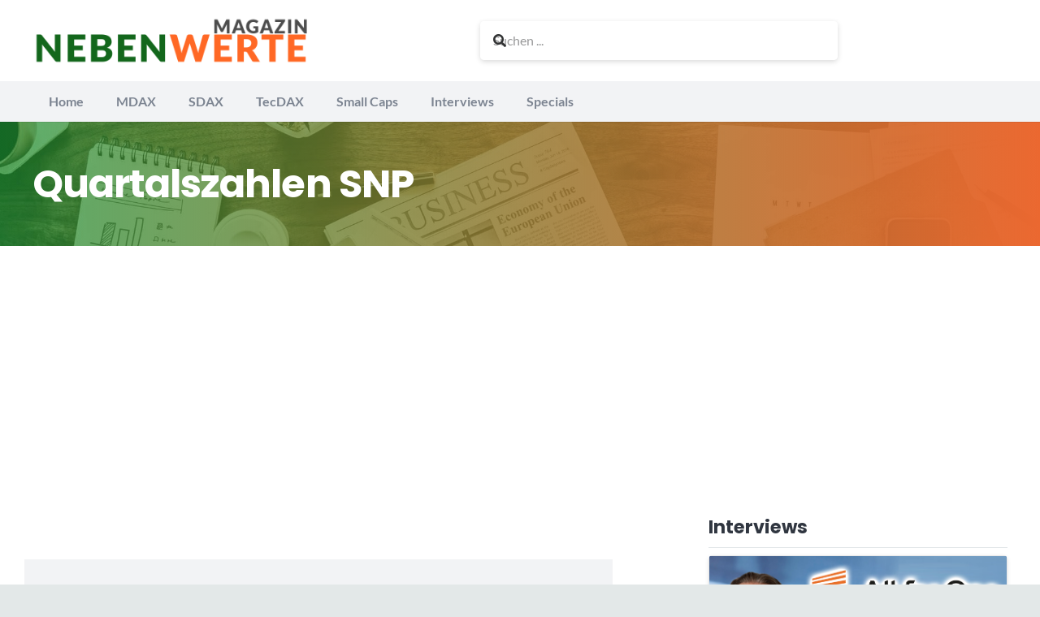

--- FILE ---
content_type: text/html; charset=UTF-8
request_url: https://www.nebenwerte-magazin.com/tag/quartalszahlen-snp/page/2/
body_size: 51813
content:
<!DOCTYPE HTML>
<html lang="de">
<head>
	<meta charset="UTF-8">
	<meta name='robots' content='index, follow, max-image-preview:large, max-snippet:-1, max-video-preview:-1' />
<meta property="og:title" content="Nebenwerte Magazin"/>
<meta property="og:description" content="Das Aktienportal für Nebenwerte"/>
<meta property="og:image:alt" content="Börsen News- Wochenrückblick für Nebenwerte. Börsentrends der Woche bei Nebenwerte und Small Caps"/>
<meta property="og:image" content="https://www.nebenwerte-magazin.com/wp-content/uploads/2020/10/28a88364e907c77ab522bc6528ad8f26.jpg"/>

	<!-- This site is optimized with the Yoast SEO Premium plugin v26.6 (Yoast SEO v26.7) - https://yoast.com/wordpress/plugins/seo/ -->
	<title>Quartalszahlen SNP - Seite 2 von 9 - Nebenwerte Magazin</title>
	<link rel="canonical" href="https://www.nebenwerte-magazin.com/tag/quartalszahlen-snp/page/2/" />
	<link rel="prev" href="https://www.nebenwerte-magazin.com/tag/quartalszahlen-snp/" />
	<link rel="next" href="https://www.nebenwerte-magazin.com/tag/quartalszahlen-snp/page/3/" />
	<meta property="og:url" content="https://www.nebenwerte-magazin.com/tag/quartalszahlen-snp/" />
	<meta property="og:site_name" content="Nebenwerte Magazin" />
	<meta name="twitter:card" content="summary_large_image" />
	<meta name="twitter:site" content="@NW_Magazin" />
	<script type="application/ld+json" class="yoast-schema-graph">{"@context":"https://schema.org","@graph":[{"@type":"CollectionPage","@id":"https://www.nebenwerte-magazin.com/tag/quartalszahlen-snp/","url":"https://www.nebenwerte-magazin.com/tag/quartalszahlen-snp/page/2/","name":"Quartalszahlen SNP - Seite 2 von 9 - Nebenwerte Magazin","isPartOf":{"@id":"https://www.nebenwerte-magazin.com/#website"},"primaryImageOfPage":{"@id":"https://www.nebenwerte-magazin.com/tag/quartalszahlen-snp/page/2/#primaryimage"},"image":{"@id":"https://www.nebenwerte-magazin.com/tag/quartalszahlen-snp/page/2/#primaryimage"},"thumbnailUrl":"https://www.nebenwerte-magazin.com/wp-content/uploads/2020/10/28a88364e907c77ab522bc6528ad8f26.jpg","inLanguage":"de"},{"@type":"ImageObject","inLanguage":"de","@id":"https://www.nebenwerte-magazin.com/tag/quartalszahlen-snp/page/2/#primaryimage","url":"https://www.nebenwerte-magazin.com/wp-content/uploads/2020/10/28a88364e907c77ab522bc6528ad8f26.jpg","contentUrl":"https://www.nebenwerte-magazin.com/wp-content/uploads/2020/10/28a88364e907c77ab522bc6528ad8f26.jpg","width":776,"height":448,"caption":"Börsen News- Wochenrückblick für Nebenwerte. Börsentrends der Woche bei Nebenwerte und Small Caps"},{"@type":"WebSite","@id":"https://www.nebenwerte-magazin.com/#website","url":"https://www.nebenwerte-magazin.com/","name":"Nebenwerte Magazin","description":"Das Aktienportal für Nebenwerte","publisher":{"@id":"https://www.nebenwerte-magazin.com/#organization"},"alternateName":"Börsen Trend: Aktien im Trend","potentialAction":[{"@type":"SearchAction","target":{"@type":"EntryPoint","urlTemplate":"https://www.nebenwerte-magazin.com/?s={search_term_string}"},"query-input":{"@type":"PropertyValueSpecification","valueRequired":true,"valueName":"search_term_string"}}],"inLanguage":"de"},{"@type":"Organization","@id":"https://www.nebenwerte-magazin.com/#organization","name":"Nebenwerte Magazin","url":"https://www.nebenwerte-magazin.com/","logo":{"@type":"ImageObject","inLanguage":"de","@id":"https://www.nebenwerte-magazin.com/#/schema/logo/image/","url":"https://www.nebenwerte-magazin.com/wp-content/uploads/2021/12/header_newsletter.png","contentUrl":"https://www.nebenwerte-magazin.com/wp-content/uploads/2021/12/header_newsletter.png","width":600,"height":160,"caption":"Nebenwerte Magazin"},"image":{"@id":"https://www.nebenwerte-magazin.com/#/schema/logo/image/"},"sameAs":["https://www.facebook.com/nwmagazin/","https://x.com/NW_Magazin","https://www.instagram.com/nebenwerte/"],"publishingPrinciples":"https://www.nebenwerte-magazin.com/nutzungsbedingungen/","ownershipFundingInfo":"https://www.nebenwerte-magazin.com/impressum/","actionableFeedbackPolicy":"https://www.nebenwerte-magazin.com/datenschutzhinweis/"}]}</script>
	<!-- / Yoast SEO Premium plugin. -->


<link rel="alternate" type="application/rss+xml" title="Nebenwerte Magazin &raquo; Feed" href="https://www.nebenwerte-magazin.com/feed/" />
<script consent-skip-blocker="1" data-skip-lazy-load="js-extra" data-cfasync="false">
(function () {
  // Web Font Loader compatibility (https://github.com/typekit/webfontloader)
  var modules = {
    typekit: "https://use.typekit.net",
    google: "https://fonts.googleapis.com/"
  };

  var load = function (config) {
    setTimeout(function () {
      var a = window.consentApi;

      // Only when blocker is active
      if (a) {
        // Iterate all modules and handle in a single `WebFont.load`
        Object.keys(modules).forEach(function (module) {
          var newConfigWithoutOtherModules = JSON.parse(
            JSON.stringify(config)
          );
          Object.keys(modules).forEach(function (toRemove) {
            if (toRemove !== module) {
              delete newConfigWithoutOtherModules[toRemove];
            }
          });

          if (newConfigWithoutOtherModules[module]) {
            a.unblock(modules[module]).then(function () {
              var originalLoad = window.WebFont.load;
              if (originalLoad !== load) {
                originalLoad(newConfigWithoutOtherModules);
              }
            });
          }
        });
      }
    }, 0);
  };

  if (!window.WebFont) {
    window.WebFont = {
      load: load
    };
  }
})();
</script><script consent-skip-blocker="1" data-skip-lazy-load="js-extra" data-cfasync="false">
(function(w,d){w[d]=w[d]||[];w.gtag=function(){w[d].push(arguments)}})(window,"dataLayer");
</script><script consent-skip-blocker="1" data-skip-lazy-load="js-extra" data-cfasync="false">
(function(w,d){w[d]=w[d]||[];w.gtag=function(){w[d].push(arguments)}})(window,"dataLayer");
</script><script consent-skip-blocker="1" data-skip-lazy-load="js-extra" data-cfasync="false">window.gtag && (()=>{gtag('set', 'url_passthrough', true);
gtag('set', 'ads_data_redaction', true);
for (const d of [{"ad_storage":"denied","ad_user_data":"denied","ad_personalization":"denied","analytics_storage":"denied","functionality_storage":"denied","personalization_storage":"denied","security_storage":"denied","wait_for_update":1000}]) {
	gtag('consent', 'default', d);
}})()</script><style>[consent-id]:not(.rcb-content-blocker):not([consent-transaction-complete]):not([consent-visual-use-parent^="children:"]):not([consent-confirm]){opacity:0!important;}
.rcb-content-blocker+.rcb-content-blocker-children-fallback~*{display:none!important;}</style><link rel="preload" href="https://www.nebenwerte-magazin.com/wp-content/cba62641c54cd1ddf37dee7ff9d032c7/dist/1063019173.js?ver=d0a9e67d7481025d345fb9f698655441" as="script" />
<link rel="preload" href="https://www.nebenwerte-magazin.com/wp-content/cba62641c54cd1ddf37dee7ff9d032c7/dist/2017489326.js?ver=74fbdb39dad32617585001bcb9ba0209" as="script" />
<link rel="preload" href="https://www.nebenwerte-magazin.com/wp-content/plugins/real-cookie-banner-pro/public/lib/animate.css/animate.min.css?ver=4.1.1" as="style" />
<link rel="alternate" type="application/rss+xml" title="Nebenwerte Magazin &raquo; Quartalszahlen SNP Schlagwort-Feed" href="https://www.nebenwerte-magazin.com/tag/quartalszahlen-snp/feed/" />
<script data-cfasync="false" defer src="https://www.nebenwerte-magazin.com/wp-content/cba62641c54cd1ddf37dee7ff9d032c7/dist/1063019173.js?ver=d0a9e67d7481025d345fb9f698655441" id="real-cookie-banner-pro-vendor-real-cookie-banner-pro-banner-js"></script>
<script type="application/json" data-skip-lazy-load="js-extra" data-skip-moving="true" data-no-defer nitro-exclude data-alt-type="application/ld+json" data-dont-merge data-wpmeteor-nooptimize="true" data-cfasync="false" id="a963aaef43111bb90af63b927dc709adf1-js-extra">{"slug":"real-cookie-banner-pro","textDomain":"real-cookie-banner","version":"5.2.10","restUrl":"https:\/\/www.nebenwerte-magazin.com\/wp-json\/real-cookie-banner\/v1\/","restNamespace":"real-cookie-banner\/v1","restPathObfuscateOffset":"e735d51e1b45eac5","restRoot":"https:\/\/www.nebenwerte-magazin.com\/wp-json\/","restQuery":{"_v":"5.2.10","_locale":"user"},"restNonce":"42704d5602","restRecreateNonceEndpoint":"https:\/\/www.nebenwerte-magazin.com\/wp-admin\/admin-ajax.php?action=rest-nonce","publicUrl":"https:\/\/www.nebenwerte-magazin.com\/wp-content\/plugins\/real-cookie-banner-pro\/public\/","chunkFolder":"dist","chunksLanguageFolder":"https:\/\/www.nebenwerte-magazin.com\/wp-content\/languages\/mo-cache\/real-cookie-banner-pro\/","chunks":{"chunk-config-tab-blocker.lite.js":["de_DE-83d48f038e1cf6148175589160cda67e","de_DE-e5c2f3318cd06f18a058318f5795a54b","de_DE-76129424d1eb6744d17357561a128725","de_DE-d3d8ada331df664d13fa407b77bc690b"],"chunk-config-tab-blocker.pro.js":["de_DE-ddf5ae983675e7b6eec2afc2d53654a2","de_DE-487d95eea292aab22c80aa3ae9be41f0","de_DE-ab0e642081d4d0d660276c9cebfe9f5d","de_DE-0f5f6074a855fa677e6086b82145bd50"],"chunk-config-tab-consent.lite.js":["de_DE-3823d7521a3fc2857511061e0d660408"],"chunk-config-tab-consent.pro.js":["de_DE-9cb9ecf8c1e8ce14036b5f3a5e19f098"],"chunk-config-tab-cookies.lite.js":["de_DE-1a51b37d0ef409906245c7ed80d76040","de_DE-e5c2f3318cd06f18a058318f5795a54b","de_DE-76129424d1eb6744d17357561a128725"],"chunk-config-tab-cookies.pro.js":["de_DE-572ee75deed92e7a74abba4b86604687","de_DE-487d95eea292aab22c80aa3ae9be41f0","de_DE-ab0e642081d4d0d660276c9cebfe9f5d"],"chunk-config-tab-dashboard.lite.js":["de_DE-f843c51245ecd2b389746275b3da66b6"],"chunk-config-tab-dashboard.pro.js":["de_DE-ae5ae8f925f0409361cfe395645ac077"],"chunk-config-tab-import.lite.js":["de_DE-66df94240f04843e5a208823e466a850"],"chunk-config-tab-import.pro.js":["de_DE-e5fee6b51986d4ff7a051d6f6a7b076a"],"chunk-config-tab-licensing.lite.js":["de_DE-e01f803e4093b19d6787901b9591b5a6"],"chunk-config-tab-licensing.pro.js":["de_DE-4918ea9704f47c2055904e4104d4ffba"],"chunk-config-tab-scanner.lite.js":["de_DE-b10b39f1099ef599835c729334e38429"],"chunk-config-tab-scanner.pro.js":["de_DE-752a1502ab4f0bebfa2ad50c68ef571f"],"chunk-config-tab-settings.lite.js":["de_DE-37978e0b06b4eb18b16164a2d9c93a2c"],"chunk-config-tab-settings.pro.js":["de_DE-e59d3dcc762e276255c8989fbd1f80e3"],"chunk-config-tab-tcf.lite.js":["de_DE-4f658bdbf0aa370053460bc9e3cd1f69","de_DE-e5c2f3318cd06f18a058318f5795a54b","de_DE-d3d8ada331df664d13fa407b77bc690b"],"chunk-config-tab-tcf.pro.js":["de_DE-e1e83d5b8a28f1f91f63b9de2a8b181a","de_DE-487d95eea292aab22c80aa3ae9be41f0","de_DE-0f5f6074a855fa677e6086b82145bd50"]},"others":{"customizeValuesBanner":"{\"layout\":{\"type\":\"dialog\",\"maxHeightEnabled\":false,\"maxHeight\":740,\"dialogMaxWidth\":530,\"dialogPosition\":\"middleCenter\",\"dialogMargin\":[0,0,0,0],\"bannerPosition\":\"bottom\",\"bannerMaxWidth\":1024,\"dialogBorderRadius\":3,\"borderRadius\":5,\"animationIn\":\"slideInUp\",\"animationInDuration\":500,\"animationInOnlyMobile\":true,\"animationOut\":\"none\",\"animationOutDuration\":500,\"animationOutOnlyMobile\":true,\"overlay\":true,\"overlayBg\":\"#000000\",\"overlayBgAlpha\":50,\"overlayBlur\":2},\"decision\":{\"acceptAll\":\"button\",\"acceptEssentials\":\"button\",\"showCloseIcon\":true,\"acceptIndividual\":\"link\",\"buttonOrder\":\"all,essential,save,individual\",\"showGroups\":false,\"groupsFirstView\":false,\"saveButton\":\"always\"},\"design\":{\"bg\":\"#ffffff\",\"textAlign\":\"center\",\"linkTextDecoration\":\"underline\",\"borderWidth\":0,\"borderColor\":\"#ffffff\",\"fontSize\":13,\"fontColor\":\"#2b2b2b\",\"fontInheritFamily\":true,\"fontFamily\":\"Arial, Helvetica, sans-serif\",\"fontWeight\":\"normal\",\"boxShadowEnabled\":true,\"boxShadowOffsetX\":0,\"boxShadowOffsetY\":5,\"boxShadowBlurRadius\":13,\"boxShadowSpreadRadius\":0,\"boxShadowColor\":\"#000000\",\"boxShadowColorAlpha\":20},\"headerDesign\":{\"inheritBg\":true,\"bg\":\"#f4f4f4\",\"inheritTextAlign\":true,\"textAlign\":\"center\",\"padding\":[17,20,15,20],\"logo\":\"\",\"logoRetina\":\"\",\"logoMaxHeight\":40,\"logoPosition\":\"left\",\"logoMargin\":[5,15,5,15],\"fontSize\":20,\"fontColor\":\"#2b2b2b\",\"fontInheritFamily\":true,\"fontFamily\":\"Arial, Helvetica, sans-serif\",\"fontWeight\":\"normal\",\"borderWidth\":1,\"borderColor\":\"#efefef\"},\"bodyDesign\":{\"padding\":[15,20,5,20],\"descriptionInheritFontSize\":true,\"descriptionFontSize\":13,\"dottedGroupsInheritFontSize\":true,\"dottedGroupsFontSize\":13,\"dottedGroupsBulletColor\":\"#15779b\",\"teachingsInheritTextAlign\":true,\"teachingsTextAlign\":\"center\",\"teachingsSeparatorActive\":true,\"teachingsSeparatorWidth\":50,\"teachingsSeparatorHeight\":1,\"teachingsSeparatorColor\":\"#15779b\",\"teachingsInheritFontSize\":false,\"teachingsFontSize\":12,\"teachingsInheritFontColor\":false,\"teachingsFontColor\":\"#757575\",\"accordionMargin\":[10,0,5,0],\"accordionPadding\":[5,10,5,10],\"accordionArrowType\":\"outlined\",\"accordionArrowColor\":\"#15779b\",\"accordionBg\":\"#ffffff\",\"accordionActiveBg\":\"#f9f9f9\",\"accordionHoverBg\":\"#efefef\",\"accordionBorderWidth\":1,\"accordionBorderColor\":\"#efefef\",\"accordionTitleFontSize\":12,\"accordionTitleFontColor\":\"#2b2b2b\",\"accordionTitleFontWeight\":\"normal\",\"accordionDescriptionMargin\":[5,0,0,0],\"accordionDescriptionFontSize\":12,\"accordionDescriptionFontColor\":\"#757575\",\"accordionDescriptionFontWeight\":\"normal\",\"acceptAllOneRowLayout\":false,\"acceptAllPadding\":[10,10,10,10],\"acceptAllBg\":\"#15779b\",\"acceptAllTextAlign\":\"center\",\"acceptAllFontSize\":18,\"acceptAllFontColor\":\"#ffffff\",\"acceptAllFontWeight\":\"normal\",\"acceptAllBorderWidth\":0,\"acceptAllBorderColor\":\"#000000\",\"acceptAllHoverBg\":\"#11607d\",\"acceptAllHoverFontColor\":\"#ffffff\",\"acceptAllHoverBorderColor\":\"#000000\",\"acceptEssentialsUseAcceptAll\":true,\"acceptEssentialsButtonType\":\"\",\"acceptEssentialsPadding\":[10,10,10,10],\"acceptEssentialsBg\":\"#efefef\",\"acceptEssentialsTextAlign\":\"center\",\"acceptEssentialsFontSize\":18,\"acceptEssentialsFontColor\":\"#0a0a0a\",\"acceptEssentialsFontWeight\":\"normal\",\"acceptEssentialsBorderWidth\":0,\"acceptEssentialsBorderColor\":\"#000000\",\"acceptEssentialsHoverBg\":\"#e8e8e8\",\"acceptEssentialsHoverFontColor\":\"#000000\",\"acceptEssentialsHoverBorderColor\":\"#000000\",\"acceptIndividualPadding\":[5,5,5,5],\"acceptIndividualBg\":\"#ffffff\",\"acceptIndividualTextAlign\":\"center\",\"acceptIndividualFontSize\":16,\"acceptIndividualFontColor\":\"#15779b\",\"acceptIndividualFontWeight\":\"normal\",\"acceptIndividualBorderWidth\":0,\"acceptIndividualBorderColor\":\"#000000\",\"acceptIndividualHoverBg\":\"#ffffff\",\"acceptIndividualHoverFontColor\":\"#11607d\",\"acceptIndividualHoverBorderColor\":\"#000000\"},\"footerDesign\":{\"poweredByLink\":true,\"inheritBg\":false,\"bg\":\"#fcfcfc\",\"inheritTextAlign\":true,\"textAlign\":\"center\",\"padding\":[10,20,15,20],\"fontSize\":14,\"fontColor\":\"#757474\",\"fontInheritFamily\":true,\"fontFamily\":\"Arial, Helvetica, sans-serif\",\"fontWeight\":\"normal\",\"hoverFontColor\":\"#2b2b2b\",\"borderWidth\":1,\"borderColor\":\"#efefef\",\"languageSwitcher\":\"flags\"},\"texts\":{\"headline\":\"Privatsph\\u00e4re-Einstellungen\",\"description\":\"Wir verwenden Cookies und \\u00e4hnliche Technologien auf unserer Website und verarbeiten personenbezogene Daten von dir (z.B. IP-Adresse), um z.B. Inhalte und Anzeigen zu personalisieren, Medien von Drittanbietern einzubinden oder Zugriffe auf unsere Website zu analysieren. Die Datenverarbeitung kann auch erst in Folge gesetzter Cookies stattfinden. Wir teilen diese Daten mit Dritten, die wir in den Privatsph\\u00e4re-Einstellungen benennen.<br \\\/><br \\\/>Die Datenverarbeitung kann mit deiner Einwilligung oder auf Basis eines berechtigten Interesses erfolgen, dem du in den Privatsph\\u00e4re-Einstellungen widersprechen kannst. Du hast das Recht, nicht einzuwilligen und deine Einwilligung zu einem sp\\u00e4teren Zeitpunkt zu \\u00e4ndern oder zu widerrufen. Weitere Informationen zur Verwendung deiner Daten findest du in unserer {{privacyPolicy}}Datenschutzerkl\\u00e4rung{{\\\/privacyPolicy}}.\",\"acceptAll\":\"Alle akzeptieren\",\"acceptEssentials\":\"Weiter ohne Einwilligung\",\"acceptIndividual\":\"Privatsph\\u00e4re-Einstellungen individuell festlegen\",\"poweredBy\":\"3\",\"dataProcessingInUnsafeCountries\":\"Einige Dienste verarbeiten personenbezogene Daten in unsicheren Drittl\\u00e4ndern. Indem du in die Nutzung dieser Services einwilligst, erkl\\u00e4rst du dich auch mit der Verarbeitung deiner Daten in diesen unsicheren Drittl\\u00e4ndern gem\\u00e4\\u00df {{legalBasis}} einverstanden. Dies birgt das Risiko, dass deine Daten von Beh\\u00f6rden zu Kontroll- und \\u00dcberwachungszwecken verarbeitet werden, m\\u00f6glicherweise ohne die M\\u00f6glichkeit eines Rechtsbehelfs.\",\"ageNoticeBanner\":\"Du bist unter {{minAge}} Jahre alt? Dann kannst du nicht in optionale Services einwilligen. Du kannst deine Eltern oder Erziehungsberechtigten bitten, mit dir in diese Services einzuwilligen.\",\"ageNoticeBlocker\":\"Du bist unter {{minAge}} Jahre alt? Leider darfst du diesem Service nicht selbst zustimmen, um diese Inhalte zu sehen. Bitte deine Eltern oder Erziehungsberechtigten, dem Service mit dir zuzustimmen!\",\"listServicesNotice\":\"Wenn du alle Services akzeptierst, erlaubst du, dass {{services}} geladen werden. Diese sind nach ihrem Zweck in Gruppen {{serviceGroups}} unterteilt (Zugeh\\u00f6rigkeit durch hochgestellte Zahlen gekennzeichnet).\",\"listServicesLegitimateInterestNotice\":\"Au\\u00dferdem werden die {{services}} auf der Grundlage eines berechtigten Interesses geladen.\",\"tcfStacksCustomName\":\"Services mit verschiedenen Zwecken au\\u00dferhalb des TCF-Standards\",\"tcfStacksCustomDescription\":\"Services, die Einwilligungen nicht \\u00fcber den TCF-Standard, sondern \\u00fcber andere Technologien teilen. Diese werden nach ihrem Zweck in mehrere Gruppen unterteilt. Einige davon werden aufgrund eines berechtigten Interesses genutzt (z.B. Gefahrenabwehr), andere werden nur mit deiner Einwilligung genutzt. Details zu den einzelnen Gruppen und Zwecken der Services findest du in den individuellen Privatsph\\u00e4re-Einstellungen.\",\"consentForwardingExternalHosts\":\"Deine Einwilligung gilt auch auf {{websites}}.\",\"blockerHeadline\":\"{{name}} aufgrund von Privatsph\\u00e4re-Einstellungen blockiert\",\"blockerLinkShowMissing\":\"Zeige alle Services, denen du noch zustimmen musst\",\"blockerLoadButton\":\"Services akzeptieren und Inhalte laden\",\"blockerAcceptInfo\":\"Wenn du die blockierten Inhalte l\\u00e4dst, werden deine Datenschutzeinstellungen angepasst. Inhalte aus diesem Service werden in Zukunft nicht mehr blockiert.\",\"stickyHistory\":\"Historie der Privatsph\\u00e4re-Einstellungen\",\"stickyRevoke\":\"Einwilligungen widerrufen\",\"stickyRevokeSuccessMessage\":\"Du hast die Einwilligung f\\u00fcr Services mit dessen Cookies und Verarbeitung personenbezogener Daten erfolgreich widerrufen. Die Seite wird jetzt neu geladen!\",\"stickyChange\":\"Privatsph\\u00e4re-Einstellungen \\u00e4ndern\"},\"individualLayout\":{\"inheritDialogMaxWidth\":false,\"dialogMaxWidth\":970,\"inheritBannerMaxWidth\":true,\"bannerMaxWidth\":1980,\"descriptionTextAlign\":\"left\"},\"group\":{\"checkboxBg\":\"#f0f0f0\",\"checkboxBorderWidth\":1,\"checkboxBorderColor\":\"#d2d2d2\",\"checkboxActiveColor\":\"#ffffff\",\"checkboxActiveBg\":\"#15779b\",\"checkboxActiveBorderColor\":\"#11607d\",\"groupInheritBg\":true,\"groupBg\":\"#f4f4f4\",\"groupPadding\":[15,15,15,15],\"groupSpacing\":10,\"groupBorderRadius\":5,\"groupBorderWidth\":1,\"groupBorderColor\":\"#f4f4f4\",\"headlineFontSize\":16,\"headlineFontWeight\":\"normal\",\"headlineFontColor\":\"#2b2b2b\",\"descriptionFontSize\":14,\"descriptionFontColor\":\"#757575\",\"linkColor\":\"#757575\",\"linkHoverColor\":\"#2b2b2b\",\"detailsHideLessRelevant\":true},\"saveButton\":{\"useAcceptAll\":true,\"type\":\"button\",\"padding\":[10,10,10,10],\"bg\":\"#efefef\",\"textAlign\":\"center\",\"fontSize\":18,\"fontColor\":\"#0a0a0a\",\"fontWeight\":\"normal\",\"borderWidth\":0,\"borderColor\":\"#000000\",\"hoverBg\":\"#e8e8e8\",\"hoverFontColor\":\"#000000\",\"hoverBorderColor\":\"#000000\"},\"individualTexts\":{\"headline\":\"Individuelle Privatsph\\u00e4re-Einstellungen\",\"description\":\"Wir verwenden Cookies und \\u00e4hnliche Technologien auf unserer Website und verarbeiten personenbezogene Daten von dir (z.B. IP-Adresse), um z.B. Inhalte und Anzeigen zu personalisieren, Medien von Drittanbietern einzubinden oder Zugriffe auf unsere Website zu analysieren. Die Datenverarbeitung kann auch erst in Folge gesetzter Cookies stattfinden. Wir teilen diese Daten mit Dritten, die wir in den Privatsph\\u00e4re-Einstellungen benennen.<br \\\/><br \\\/>Die Datenverarbeitung kann mit deiner Einwilligung oder auf Basis eines berechtigten Interesses erfolgen, dem du in den Privatsph\\u00e4re-Einstellungen widersprechen kannst. Du hast das Recht, nicht einzuwilligen und deine Einwilligung zu einem sp\\u00e4teren Zeitpunkt zu \\u00e4ndern oder zu widerrufen. Weitere Informationen zur Verwendung deiner Daten findest du in unserer {{privacyPolicy}}Datenschutzerkl\\u00e4rung{{\\\/privacyPolicy}}.<br \\\/><br \\\/>Im Folgenden findest du eine \\u00dcbersicht \\u00fcber alle Services, die von dieser Website genutzt werden. Du kannst dir detaillierte Informationen zu jedem Service ansehen und ihm einzeln zustimmen oder von deinem Widerspruchsrecht Gebrauch machen.\",\"save\":\"Individuelle Auswahlen speichern\",\"showMore\":\"Service-Informationen anzeigen\",\"hideMore\":\"Service-Informationen ausblenden\",\"postamble\":\"\"},\"mobile\":{\"enabled\":true,\"maxHeight\":400,\"hideHeader\":false,\"alignment\":\"bottom\",\"scalePercent\":90,\"scalePercentVertical\":-50},\"sticky\":{\"enabled\":false,\"animationsEnabled\":true,\"alignment\":\"left\",\"bubbleBorderRadius\":50,\"icon\":\"fingerprint\",\"iconCustom\":\"\",\"iconCustomRetina\":\"\",\"iconSize\":30,\"iconColor\":\"#ffffff\",\"bubbleMargin\":[10,20,20,20],\"bubblePadding\":15,\"bubbleBg\":\"#15779b\",\"bubbleBorderWidth\":0,\"bubbleBorderColor\":\"#10556f\",\"boxShadowEnabled\":true,\"boxShadowOffsetX\":0,\"boxShadowOffsetY\":2,\"boxShadowBlurRadius\":5,\"boxShadowSpreadRadius\":1,\"boxShadowColor\":\"#105b77\",\"boxShadowColorAlpha\":40,\"bubbleHoverBg\":\"#ffffff\",\"bubbleHoverBorderColor\":\"#000000\",\"hoverIconColor\":\"#000000\",\"hoverIconCustom\":\"\",\"hoverIconCustomRetina\":\"\",\"menuFontSize\":16,\"menuBorderRadius\":5,\"menuItemSpacing\":10,\"menuItemPadding\":[5,10,5,10]},\"customCss\":{\"css\":\"\",\"antiAdBlocker\":\"y\"}}","isPro":true,"showProHints":false,"proUrl":"https:\/\/devowl.io\/de\/go\/real-cookie-banner?source=rcb-lite","showLiteNotice":false,"frontend":{"groups":"[{\"id\":6681,\"name\":\"Essenziell\",\"slug\":\"essenziell\",\"description\":\"Essenzielle Services sind f\\u00fcr die grundlegende Funktionalit\\u00e4t der Website erforderlich. Sie enthalten nur technisch notwendige Services. Diesen Services kann nicht widersprochen werden.\",\"isEssential\":true,\"isDefault\":true,\"items\":[{\"id\":31279,\"name\":\"Real Cookie Banner\",\"purpose\":\"Real Cookie Banner bittet Website-Besucher um die Einwilligung zum Setzen von Cookies und zur Verarbeitung personenbezogener Daten. Dazu wird jedem Website-Besucher eine UUID (pseudonyme Identifikation des Nutzers) zugewiesen, die bis zum Ablauf des Cookies zur Speicherung der Einwilligung g\\u00fcltig ist. Cookies werden dazu verwendet, um zu testen, ob Cookies gesetzt werden k\\u00f6nnen, um Referenz auf die dokumentierte Einwilligung zu speichern, um zu speichern, in welche Services aus welchen Service-Gruppen der Besucher eingewilligt hat, und, falls Einwilligung nach dem Transparency & Consent Framework (TCF) eingeholt werden, um die Einwilligungen in TCF Partner, Zwecke, besondere Zwecke, Funktionen und besondere Funktionen zu speichern. Im Rahmen der Darlegungspflicht nach DSGVO wird die erhobene Einwilligung vollumf\\u00e4nglich dokumentiert. Dazu z\\u00e4hlt neben den Services und Service-Gruppen, in welche der Besucher eingewilligt hat, und falls Einwilligung nach dem TCF Standard eingeholt werden, in welche TCF Partner, Zwecke und Funktionen der Besucher eingewilligt hat, alle Einstellungen des Cookie Banners zum Zeitpunkt der Einwilligung als auch die technischen Umst\\u00e4nde (z.B. Gr\\u00f6\\u00dfe des Sichtbereichs bei der Einwilligung) und die Nutzerinteraktionen (z.B. Klick auf Buttons), die zur Einwilligung gef\\u00fchrt haben. Die Einwilligung wird pro Sprache einmal erhoben.\",\"providerContact\":{\"phone\":\"\",\"email\":\"\",\"link\":\"\"},\"isProviderCurrentWebsite\":true,\"provider\":\"Nebenwerte Magazin\",\"uniqueName\":\"\",\"isEmbeddingOnlyExternalResources\":false,\"legalBasis\":\"legal-requirement\",\"dataProcessingInCountries\":[],\"dataProcessingInCountriesSpecialTreatments\":[],\"technicalDefinitions\":[{\"type\":\"http\",\"name\":\"real_cookie_banner*\",\"host\":\".nebenwerte-magazin.com\",\"duration\":365,\"durationUnit\":\"d\",\"isSessionDuration\":false,\"purpose\":\"Eindeutiger Identifikator f\\u00fcr die Einwilligung, aber nicht f\\u00fcr den Website-Besucher. Revisionshash f\\u00fcr die Einstellungen des Cookie-Banners (Texte, Farben, Funktionen, Servicegruppen, Dienste, Content Blocker usw.). IDs f\\u00fcr eingewilligte Services und Service-Gruppen.\"},{\"type\":\"http\",\"name\":\"real_cookie_banner*-tcf\",\"host\":\".nebenwerte-magazin.com\",\"duration\":365,\"durationUnit\":\"d\",\"isSessionDuration\":false,\"purpose\":\"Im Rahmen von TCF gesammelte Einwilligungen, die im TC-String-Format gespeichert werden, einschlie\\u00dflich TCF-Vendoren, -Zwecke, -Sonderzwecke, -Funktionen und -Sonderfunktionen.\"},{\"type\":\"http\",\"name\":\"real_cookie_banner*-gcm\",\"host\":\".nebenwerte-magazin.com\",\"duration\":365,\"durationUnit\":\"d\",\"isSessionDuration\":false,\"purpose\":\"Die im Google Consent Mode gesammelten Einwilligungen in die verschiedenen Einwilligungstypen (Zwecke) werden f\\u00fcr alle mit dem Google Consent Mode kompatiblen Services gespeichert.\"},{\"type\":\"http\",\"name\":\"real_cookie_banner-test\",\"host\":\".nebenwerte-magazin.com\",\"duration\":365,\"durationUnit\":\"d\",\"isSessionDuration\":false,\"purpose\":\"Cookie, der gesetzt wurde, um die Funktionalit\\u00e4t von HTTP-Cookies zu testen. Wird sofort nach dem Test gel\\u00f6scht.\"},{\"type\":\"local\",\"name\":\"real_cookie_banner*\",\"host\":\"https:\\\/\\\/www.nebenwerte-magazin.com\",\"duration\":1,\"durationUnit\":\"d\",\"isSessionDuration\":false,\"purpose\":\"Eindeutiger Identifikator f\\u00fcr die Einwilligung, aber nicht f\\u00fcr den Website-Besucher. Revisionshash f\\u00fcr die Einstellungen des Cookie-Banners (Texte, Farben, Funktionen, Service-Gruppen, Services, Content Blocker usw.). IDs f\\u00fcr eingewilligte Services und Service-Gruppen. Wird nur solange gespeichert, bis die Einwilligung auf dem Website-Server dokumentiert ist.\"},{\"type\":\"local\",\"name\":\"real_cookie_banner*-tcf\",\"host\":\"https:\\\/\\\/www.nebenwerte-magazin.com\",\"duration\":1,\"durationUnit\":\"d\",\"isSessionDuration\":false,\"purpose\":\"Im Rahmen von TCF gesammelte Einwilligungen werden im TC-String-Format gespeichert, einschlie\\u00dflich TCF Vendoren, Zwecke, besondere Zwecke, Funktionen und besondere Funktionen. Wird nur solange gespeichert, bis die Einwilligung auf dem Website-Server dokumentiert ist.\"},{\"type\":\"local\",\"name\":\"real_cookie_banner*-gcm\",\"host\":\"https:\\\/\\\/www.nebenwerte-magazin.com\",\"duration\":1,\"durationUnit\":\"d\",\"isSessionDuration\":false,\"purpose\":\"Im Rahmen des Google Consent Mode erfasste Einwilligungen werden f\\u00fcr alle mit dem Google Consent Mode kompatiblen Services in Einwilligungstypen (Zwecke) gespeichert. Wird nur solange gespeichert, bis die Einwilligung auf dem Website-Server dokumentiert ist.\"},{\"type\":\"local\",\"name\":\"real_cookie_banner-consent-queue*\",\"host\":\"https:\\\/\\\/www.nebenwerte-magazin.com\",\"duration\":1,\"durationUnit\":\"d\",\"isSessionDuration\":false,\"purpose\":\"Lokale Zwischenspeicherung (Caching) der Auswahl im Cookie-Banner, bis der Server die Einwilligung dokumentiert; Dokumentation periodisch oder bei Seitenwechseln versucht, wenn der Server nicht verf\\u00fcgbar oder \\u00fcberlastet ist.\"}],\"codeDynamics\":[],\"providerPrivacyPolicyUrl\":\"https:\\\/\\\/www.nebenwerte-magazin.com\\\/datenschutzhinweis\\\/\",\"providerLegalNoticeUrl\":\"https:\\\/\\\/www.nebenwerte-magazin.com\\\/impressum\\\/\",\"tagManagerOptInEventName\":\"\",\"tagManagerOptOutEventName\":\"\",\"googleConsentModeConsentTypes\":[],\"executePriority\":10,\"codeOptIn\":\"\",\"executeCodeOptInWhenNoTagManagerConsentIsGiven\":false,\"codeOptOut\":\"\",\"executeCodeOptOutWhenNoTagManagerConsentIsGiven\":false,\"deleteTechnicalDefinitionsAfterOptOut\":false,\"codeOnPageLoad\":\"\",\"presetId\":\"real-cookie-banner\"}]},{\"id\":6682,\"name\":\"Funktional\",\"slug\":\"funktional\",\"description\":\"Funktionale Services sind notwendig, um \\u00fcber die wesentliche Funktionalit\\u00e4t der Website hinausgehende Features wie h\\u00fcbschere Schriftarten, Videowiedergabe oder interaktive Web 2.0-Features bereitzustellen. Inhalte von z.B. Video- und Social Media-Plattformen sind standardm\\u00e4\\u00dfig gesperrt und k\\u00f6nnen zugestimmt werden. Wenn dem Service zugestimmt wird, werden diese Inhalte automatisch ohne weitere manuelle Einwilligung geladen.\",\"isEssential\":false,\"isDefault\":true,\"items\":[{\"id\":34559,\"name\":\"X (ehemals Twitter)\",\"purpose\":\"X erm\\u00f6glicht das Einbetten von Inhalten, wie Tweets oder Timelines und andere Interaktionsm\\u00f6glichkeiten, die auf twitter.com ver\\u00f6ffentlicht werden, direkt in Websites. Dies erfordert die Verarbeitung der IP-Adresse und der Metadaten des Nutzers. Cookies oder Cookie-\\u00e4hnliche Technologien k\\u00f6nnen gespeichert und ausgelesen werden. Diese k\\u00f6nnen personenbezogene Daten und technische Daten wie Nutzer-IDs, Einwilligungen, Sicherheits-Token, Interaktionen mit dem Service und dem verwendeten Konto enthalten. Diese Daten k\\u00f6nnen verwendet werden, um besuchte Websites und detaillierte Statistiken \\u00fcber das Nutzerverhalten zu sammeln und die Dienste von X zu verbessern. Diese Daten k\\u00f6nnen mit den Daten der auf X.com registrierten Nutzer verkn\\u00fcpft werden. Werbetreibende k\\u00f6nnen Informationen aus deinem Verhalten mit ihren Anzeigen auf oder au\\u00dferhalb von X erhalten. Wenn du z. B. auf einen externen Link oder eine Anzeige auf einem X-Service klickst, kann der Werbetreibende oder Website-Betreiber herausfinden, dass du von X kommst, zusammen mit anderen Informationen, die mit der von dir angeklickten Anzeige verbunden sind, wie z. B. Merkmale der Zielgruppe, die erreicht werden sollte, und andere von X generierte Identifikatoren f\\u00fcr diese Anzeige. X stellt personenbezogene Daten seinen verbundenen Unternehmen, Dienstleistern, Werbetreibenden und Webclients oder Anwendungen von Drittanbietern zur Verf\\u00fcgung, damit diese die Daten f\\u00fcr sie verarbeiten.\",\"providerContact\":{\"phone\":\"\",\"email\":\"de-support@twitter.com\",\"link\":\"https:\\\/\\\/help.x.com\\\/de\"},\"isProviderCurrentWebsite\":false,\"provider\":\"Twitter International Unlimited Company, One Cumberland Place, Fenian Street, Dublin 2, D02 AX07, Irland\",\"uniqueName\":\"twitter-tweet\",\"isEmbeddingOnlyExternalResources\":false,\"legalBasis\":\"consent\",\"dataProcessingInCountries\":[\"US\",\"IE\",\"AR\",\"AU\",\"AT\",\"BE\",\"BR\",\"BG\",\"CA\",\"CL\",\"HK\",\"CO\",\"DK\",\"FI\",\"FR\",\"DE\",\"GH\",\"IN\",\"IT\",\"JP\",\"KE\",\"KR\",\"MY\",\"NL\",\"NZ\",\"NO\",\"PE\",\"PH\",\"PT\",\"SG\",\"ZA\",\"ES\",\"SE\",\"TH\",\"AE\",\"GB\"],\"dataProcessingInCountriesSpecialTreatments\":[\"standard-contractual-clauses\"],\"technicalDefinitions\":[{\"type\":\"http\",\"name\":\"_twitter_sess\",\"host\":\".twitter.com\",\"duration\":0,\"durationUnit\":\"y\",\"isSessionDuration\":true,\"purpose\":\"\"},{\"type\":\"http\",\"name\":\"_gid\",\"host\":\".twitter.com\",\"duration\":1,\"durationUnit\":\"d\",\"isSessionDuration\":false,\"purpose\":\"\"},{\"type\":\"http\",\"name\":\"gt\",\"host\":\".twitter.com\",\"duration\":1,\"durationUnit\":\"h\",\"isSessionDuration\":false,\"purpose\":\"\"},{\"type\":\"http\",\"name\":\"ct0\",\"host\":\".twitter.com\",\"duration\":13,\"durationUnit\":\"mo\",\"isSessionDuration\":false,\"purpose\":\"\"},{\"type\":\"http\",\"name\":\"guest_id\",\"host\":\".twitter.com\",\"duration\":13,\"durationUnit\":\"mo\",\"isSessionDuration\":false,\"purpose\":\"\"},{\"type\":\"http\",\"name\":\"personalization_id\",\"host\":\".twitter.com\",\"duration\":13,\"durationUnit\":\"mo\",\"isSessionDuration\":false,\"purpose\":\"\"},{\"type\":\"http\",\"name\":\"twid\",\"host\":\".twitter.com\",\"duration\":1,\"durationUnit\":\"y\",\"isSessionDuration\":false,\"purpose\":\"\"},{\"type\":\"http\",\"name\":\"auth_token\",\"host\":\".twitter.com\",\"duration\":13,\"durationUnit\":\"mo\",\"isSessionDuration\":false,\"purpose\":\"\"},{\"type\":\"http\",\"name\":\"kdt\",\"host\":\".twitter.com\",\"duration\":13,\"durationUnit\":\"mo\",\"isSessionDuration\":false,\"purpose\":\"\"},{\"type\":\"http\",\"name\":\"_ga\",\"host\":\".twitter.com\",\"duration\":13,\"durationUnit\":\"mo\",\"isSessionDuration\":false,\"purpose\":\"\"},{\"type\":\"http\",\"name\":\"guest_id_ads\",\"host\":\".twitter.com\",\"duration\":13,\"durationUnit\":\"mo\",\"isSessionDuration\":false,\"purpose\":\"\"},{\"type\":\"http\",\"name\":\"d_prefs\",\"host\":\".twitter.com\",\"duration\":6,\"durationUnit\":\"mo\",\"isSessionDuration\":false,\"purpose\":\"\"},{\"type\":\"http\",\"name\":\"att\",\"host\":\".twitter.com\",\"duration\":1,\"durationUnit\":\"d\",\"isSessionDuration\":false,\"purpose\":\"\"},{\"type\":\"http\",\"name\":\"guest_id_marketing\",\"host\":\".twitter.com\",\"duration\":13,\"durationUnit\":\"mo\",\"isSessionDuration\":false,\"purpose\":\"\"},{\"type\":\"http\",\"name\":\"external_referer\",\"host\":\".twitter.com\",\"duration\":7,\"durationUnit\":\"d\",\"isSessionDuration\":false,\"purpose\":\"\"},{\"type\":\"session\",\"name\":\"RichHistory\",\"host\":\"https:\\\/\\\/platform.twitter.com\\\/\",\"duration\":1,\"durationUnit\":\"y\",\"isSessionDuration\":false,\"purpose\":\"\"},{\"type\":\"session\",\"name\":\"RichHistory\",\"host\":\"https:\\\/\\\/syndication.twitter.com\\\/\",\"duration\":1,\"durationUnit\":\"y\",\"isSessionDuration\":false,\"purpose\":\"\"}],\"codeDynamics\":[],\"providerPrivacyPolicyUrl\":\"https:\\\/\\\/x.com\\\/de\\\/privacy\",\"providerLegalNoticeUrl\":\"https:\\\/\\\/legal.x.com\\\/de\\\/imprint\",\"tagManagerOptInEventName\":\"\",\"tagManagerOptOutEventName\":\"\",\"googleConsentModeConsentTypes\":[],\"executePriority\":10,\"codeOptIn\":\"\",\"executeCodeOptInWhenNoTagManagerConsentIsGiven\":false,\"codeOptOut\":\"\",\"executeCodeOptOutWhenNoTagManagerConsentIsGiven\":false,\"deleteTechnicalDefinitionsAfterOptOut\":false,\"codeOnPageLoad\":\"\",\"presetId\":\"twitter-tweet\"},{\"id\":34557,\"name\":\"Google Fonts\",\"purpose\":\"Google Fonts erm\\u00f6glicht die Integration von Schriftarten in Websites, um die Website zu verbessern, ohne dass die Schriftarten auf deinem Ger\\u00e4t installiert werden m\\u00fcssen. Dies erfordert die Verarbeitung der IP-Adresse und der Metadaten des Nutzers. Auf dem Client des Nutzers werden keine Cookies oder Cookie-\\u00e4hnliche Technologien gesetzt. Die Daten k\\u00f6nnen verwendet werden, um die besuchten Websites zu erfassen, und sie k\\u00f6nnen verwendet werden, um die Dienste von Google zu verbessern. Sie k\\u00f6nnen auch zur Profilerstellung verwendet werden, z. B. um dir personalisierte Dienste anzubieten, wie Werbung auf der Grundlage deiner Interessen oder Empfehlungen. Google stellt personenbezogene Daten seinen verbundenen Unternehmen und anderen vertrauensw\\u00fcrdigen Unternehmen oder Personen zur Verf\\u00fcgung, die diese Daten auf der Grundlage der Anweisungen von Google und in \\u00dcbereinstimmung mit den Datenschutzbestimmungen von Google f\\u00fcr sie verarbeiten.\",\"providerContact\":{\"phone\":\"+353 1 543 1000\",\"email\":\"dpo-google@google.com\",\"link\":\"https:\\\/\\\/support.google.com\\\/\"},\"isProviderCurrentWebsite\":false,\"provider\":\"Google Ireland Limited, Gordon House, Barrow Street, Dublin 4, Irland\",\"uniqueName\":\"google-fonts\",\"isEmbeddingOnlyExternalResources\":true,\"legalBasis\":\"consent\",\"dataProcessingInCountries\":[\"US\",\"IE\",\"AU\",\"BE\",\"BR\",\"CA\",\"CL\",\"FI\",\"FR\",\"DE\",\"HK\",\"IN\",\"ID\",\"IL\",\"IT\",\"JP\",\"KR\",\"NL\",\"PL\",\"QA\",\"SG\",\"ES\",\"CH\",\"TW\",\"GB\"],\"dataProcessingInCountriesSpecialTreatments\":[\"provider-is-self-certified-trans-atlantic-data-privacy-framework\"],\"technicalDefinitions\":[],\"codeDynamics\":[],\"providerPrivacyPolicyUrl\":\"https:\\\/\\\/policies.google.com\\\/privacy\",\"providerLegalNoticeUrl\":\"https:\\\/\\\/www.google.de\\\/contact\\\/impressum.html\",\"tagManagerOptInEventName\":\"\",\"tagManagerOptOutEventName\":\"\",\"googleConsentModeConsentTypes\":[],\"executePriority\":10,\"codeOptIn\":\"\",\"executeCodeOptInWhenNoTagManagerConsentIsGiven\":false,\"codeOptOut\":\"\",\"executeCodeOptOutWhenNoTagManagerConsentIsGiven\":false,\"deleteTechnicalDefinitionsAfterOptOut\":false,\"codeOnPageLoad\":\"base64-encoded:[base64]\",\"presetId\":\"google-fonts\"},{\"id\":34207,\"name\":\"Google User Content\",\"purpose\":\"Google User Content ist ein Dienst, der Dateien wie Bilder oder Scripte, die nicht auf dem Client-Ger\\u00e4t des Nutzers installiert sind, herunterl\\u00e4dt und in die Website einbettet. Auf dem Client-Ger\\u00e4t des Nutzers werden keine Cookies im technischen Sinne gesetzt, aber es werden technische und pers\\u00f6nliche Daten wie z.B. die IP-Adresse vom Client an den Server des Dienstanbieters \\u00fcbertragen, um die Nutzung des Dienstes zu erm\\u00f6glichen.\",\"providerContact\":{\"phone\":\"+353 1 543 1000\",\"email\":\"dpo-google@google.com\",\"link\":\"https:\\\/\\\/support.google.com\\\/\"},\"isProviderCurrentWebsite\":false,\"provider\":\"Google Ireland Limited, Gordon House, Barrow Street, Dublin 4, Irland\",\"uniqueName\":\"google-user-content\",\"isEmbeddingOnlyExternalResources\":true,\"legalBasis\":\"consent\",\"dataProcessingInCountries\":[\"US\",\"IE\",\"AU\",\"BE\",\"BR\",\"CA\",\"CL\",\"FI\",\"FR\",\"DE\",\"HK\",\"IN\",\"ID\",\"IL\",\"IT\",\"JP\",\"KR\",\"NL\",\"PL\",\"QA\",\"SG\",\"ES\",\"CH\",\"TW\",\"GB\"],\"dataProcessingInCountriesSpecialTreatments\":[\"standard-contractual-clauses\",\"provider-is-self-certified-trans-atlantic-data-privacy-framework\"],\"technicalDefinitions\":[],\"codeDynamics\":[],\"providerPrivacyPolicyUrl\":\"https:\\\/\\\/policies.google.com\\\/privacy\",\"providerLegalNoticeUrl\":\"https:\\\/\\\/www.google.de\\\/contact\\\/impressum.html\",\"tagManagerOptInEventName\":\"\",\"tagManagerOptOutEventName\":\"\",\"googleConsentModeConsentTypes\":[],\"executePriority\":10,\"codeOptIn\":\"\",\"executeCodeOptInWhenNoTagManagerConsentIsGiven\":false,\"codeOptOut\":\"\",\"executeCodeOptOutWhenNoTagManagerConsentIsGiven\":false,\"deleteTechnicalDefinitionsAfterOptOut\":false,\"codeOnPageLoad\":\"\",\"presetId\":\"google-user-content\"},{\"id\":33887,\"name\":\"Google Tag Manager\",\"purpose\":\"Google Tag Manager ist ein Dienst zur Verwaltung von Tags, die durch ein bestimmtes Ereignis ausgel\\u00f6st werden, welche ein drittes Script einf\\u00fcgen oder Daten an einen dritten Dienst senden. Auf dem Client-Ger\\u00e4t des Nutzers werden keine Cookies im technischen Sinne gesetzt, aber es werden technische und pers\\u00f6nliche Daten wie z.B. die IP-Adresse vom Client an den Server des Diensteanbieters \\u00fcbertragen, um die Nutzung des Dienstes zu erm\\u00f6glichen. Google Tag Manager erm\\u00f6glicht es sogenannte Tags (z. B. Einbindung von Drittanbieter-Services, Erfassung von Ereignissen, Weiterleitung von erhobenen Daten zwischen verschiedenen Services und \\u00e4hnliches) zu konfigurieren und verwalten. Dazu m\\u00fcssen die IP-Adresse und die Metadaten des Nutzers verarbeitet werden. Die Daten werden verarbeitet, um die Funktionalit\\u00e4ten des Google Tag Managers bereitstellen zu k\\u00f6nnen und um die Dienstleistungen von Google zu verbessern. Google gibt personenbezogene Daten an seine verbundenen Unternehmen und andere vertrauensw\\u00fcrdige Unternehmen oder Personen weiter, die diese Daten auf der Grundlage der Anweisungen von Google und in \\u00dcbereinstimmung mit den Datenschutzbestimmungen von Google f\\u00fcr sie verarbeiten.\",\"providerContact\":{\"phone\":\"+1 650 253 0000\",\"email\":\"dpo-google@google.com\",\"link\":\"https:\\\/\\\/support.google.com\\\/\"},\"isProviderCurrentWebsite\":true,\"provider\":\"Google Ireland Limited, Gordon House, Barrow Street, Dublin 4, Irland\",\"uniqueName\":\"gtm\",\"isEmbeddingOnlyExternalResources\":true,\"legalBasis\":\"consent\",\"dataProcessingInCountries\":[\"US\",\"IE\",\"AU\",\"BE\",\"BR\",\"CA\",\"CL\",\"FI\",\"FR\",\"DE\",\"HK\",\"IN\",\"ID\",\"IL\",\"IT\",\"JP\",\"KR\",\"NL\",\"PL\",\"QA\",\"SG\",\"ES\",\"CH\",\"TW\",\"GB\"],\"dataProcessingInCountriesSpecialTreatments\":[\"standard-contractual-clauses\",\"provider-is-self-certified-trans-atlantic-data-privacy-framework\"],\"technicalDefinitions\":[],\"codeDynamics\":{\"gtmContainerId\":\"GTM-TFG2VDDN\"},\"providerPrivacyPolicyUrl\":\"https:\\\/\\\/policies.google.com\\\/privacy\",\"providerLegalNoticeUrl\":\"https:\\\/\\\/www.google.de\\\/contact\\\/impressum.html\",\"tagManagerOptInEventName\":\"\",\"tagManagerOptOutEventName\":\"\",\"googleConsentModeConsentTypes\":[],\"executePriority\":10,\"codeOptIn\":\"base64-encoded:[base64]\",\"executeCodeOptInWhenNoTagManagerConsentIsGiven\":false,\"codeOptOut\":\"\",\"executeCodeOptOutWhenNoTagManagerConsentIsGiven\":false,\"deleteTechnicalDefinitionsAfterOptOut\":false,\"codeOnPageLoad\":\"base64-encoded:PHNjcmlwdD4KKGZ1bmN0aW9uKHcsZCl7d1tkXT13W2RdfHxbXTt3Lmd0YWc9ZnVuY3Rpb24oKXt3W2RdLnB1c2goYXJndW1lbnRzKX19KSh3aW5kb3csImRhdGFMYXllciIpOwo8L3NjcmlwdD4=\",\"presetId\":\"gtm\"}]},{\"id\":6683,\"name\":\"Statistik\",\"slug\":\"statistik\",\"description\":\"Statistik-Services werden ben\\u00f6tigt, um pseudonymisierte Daten \\u00fcber die Besucher der Website zu sammeln. Die Daten erm\\u00f6glichen es uns, die Besucher besser zu verstehen und die Website zu optimieren.\",\"isEssential\":false,\"isDefault\":true,\"items\":[{\"id\":35463,\"name\":\"Google Analytics\",\"purpose\":\"Google Analytics erstellt detaillierte Statistiken \\u00fcber das Nutzerverhalten auf der Website, um Analyseinformationen zu erhalten. Dazu m\\u00fcssen die IP-Adresse eines Nutzers und Metadaten verarbeitet werden, mit denen das Land, die Stadt und die Sprache eines Nutzers bestimmt werden k\\u00f6nnen. Cookies oder Cookie-\\u00e4hnliche Technologien k\\u00f6nnen gespeichert und gelesen werden. Diese k\\u00f6nnen pers\\u00f6nliche Daten und technische Daten wie die Nutzer-ID enthalten, die folgende zus\\u00e4tzliche Informationen liefern k\\u00f6nnen:\\n- Zeitinformationen dar\\u00fcber, wann und wie lange ein Nutzer auf den verschiedenen Seiten der Website war oder ist\\n- Ger\\u00e4tekategorie (Desktop, Handy und Tablet), Plattform (Web, iOS-App oder Android-App), Browser und Bildschirmaufl\\u00f6sung, die ein Nutzer verwendet hat\\n- woher ein Nutzer kam (z. B. Herkunftswebsite, Suchmaschine einschlie\\u00dflich des gesuchten Begriffs, Social Media-Plattform, Newsletter, organisches Video, bezahlte Suche oder Kampagne)\\n- ob ein Nutzer zu einer Zielgruppe geh\\u00f6rt oder nicht\\n- was ein Nutzer auf der Website getan hat und welche Ereignisse durch die Aktionen des Nutzers ausgel\\u00f6st wurden (z. B. Seitenaufrufe, Nutzerengagement, Scrollverhalten, Klicks, hinzugef\\u00fcgte Zahlungsinformationen und benutzerdefinierte Ereignisse wie E-Commerce-Tracking)\\n- Konversionen (z. B. ob ein Nutzer etwas gekauft hat und was gekauft wurde)\\n- Geschlecht, Alter und Interessen, wenn eine Zuordnung m\\u00f6glich ist \\n\\nDiese Daten k\\u00f6nnten von Google auch verwendet werden, um die besuchten Websites zu erfassen und um die Dienste von Google zu verbessern. Sie k\\u00f6nnen \\u00fcber mehrere Domains, die von diesem Websitebetreiber betrieben werden, mit anderen Google-Produkten (z. B. Google AdSense, Google Ads, BigQuery, Google Play), die der Websitebetreiber nutzt, verkn\\u00fcpft werden. Sie k\\u00f6nnen von Google auch mit den Daten von Nutzern verkn\\u00fcpft werden, die auf den Websites von Google (z. B. google.com) eingeloggt sind. Google gibt personenbezogene Daten an seine verbundenen Unternehmen und andere vertrauensw\\u00fcrdige Unternehmen oder Personen weiter, die diese Daten auf der Grundlage der Anweisungen von Google und in \\u00dcbereinstimmung mit den Datenschutzbestimmungen von Google f\\u00fcr sie verarbeiten. Sie k\\u00f6nnen auch zur Profilerstellung durch den Website-Betreiber und Google verwendet werden, z. B. um einem Nutzer personalisierte Dienste anzubieten, wie z. B. Anzeigen, die auf den Interessen oder Empfehlungen eines Nutzers basieren.\",\"providerContact\":{\"phone\":\"+353 1 543 1000\",\"email\":\"dpo-google@google.com\",\"link\":\"https:\\\/\\\/support.google.com\\\/\"},\"isProviderCurrentWebsite\":false,\"provider\":\"Google Ireland Limited, Gordon House, Barrow Street, Dublin 4, Irland\",\"uniqueName\":\"google-analytics-analytics-5\",\"isEmbeddingOnlyExternalResources\":false,\"legalBasis\":\"legitimate-interest\",\"dataProcessingInCountries\":[\"US\",\"IE\",\"AU\",\"BE\",\"BR\",\"CA\",\"CL\",\"FI\",\"FR\",\"DE\",\"HK\",\"IN\",\"ID\",\"IL\",\"IT\",\"JP\",\"KR\",\"NL\",\"PL\",\"QA\",\"SG\",\"ES\",\"CH\",\"TW\",\"GB\"],\"dataProcessingInCountriesSpecialTreatments\":[\"standard-contractual-clauses\",\"provider-is-self-certified-trans-atlantic-data-privacy-framework\"],\"technicalDefinitions\":[{\"type\":\"http\",\"name\":\"_ga\",\"host\":\".nebenwerte-magazin.com\",\"duration\":24,\"durationUnit\":\"mo\",\"isSessionDuration\":false,\"purpose\":\"Benutzer-ID zur Analyse des allgemeinen Benutzerverhaltens auf verschiedenen Websites\"},{\"type\":\"http\",\"name\":\"_ga_*\",\"host\":\".nebenwerte-magazin.com\",\"duration\":24,\"durationUnit\":\"mo\",\"isSessionDuration\":false,\"purpose\":\"Benutzer-ID zur Analyse des Benutzerverhaltens auf dieser Website f\\u00fcr Berichte \\u00fcber die Nutzung der Website\"}],\"codeDynamics\":{\"gaMeasurementId\":\"G-RPTX36R89E\"},\"providerPrivacyPolicyUrl\":\"https:\\\/\\\/business.safety.google\\\/intl\\\/de\\\/privacy\\\/\",\"providerLegalNoticeUrl\":\"https:\\\/\\\/www.google.de\\\/contact\\\/impressum.html\",\"tagManagerOptInEventName\":\"\",\"tagManagerOptOutEventName\":\"\",\"googleConsentModeConsentTypes\":[\"ad_storage\",\"analytics_storage\",\"ad_personalization\",\"ad_user_data\"],\"executePriority\":10,\"codeOptIn\":\"base64-encoded:[base64]\",\"executeCodeOptInWhenNoTagManagerConsentIsGiven\":true,\"codeOptOut\":\"\",\"executeCodeOptOutWhenNoTagManagerConsentIsGiven\":true,\"deleteTechnicalDefinitionsAfterOptOut\":true,\"codeOnPageLoad\":\"base64-encoded:PHNjcmlwdD4KKGZ1bmN0aW9uKHcsZCl7d1tkXT13W2RdfHxbXTt3Lmd0YWc9ZnVuY3Rpb24oKXt3W2RdLnB1c2goYXJndW1lbnRzKX19KSh3aW5kb3csImRhdGFMYXllciIpOwo8L3NjcmlwdD4=\",\"presetId\":\"google-analytics-analytics-4\"}]}]","links":[{"id":31394,"label":"Datenschutzerkl\u00e4rung","pageType":"privacyPolicy","isExternalUrl":false,"pageId":13518,"url":"https:\/\/www.nebenwerte-magazin.com\/datenschutzhinweis\/","hideCookieBanner":true,"isTargetBlank":true},{"id":31395,"label":"Impressum","pageType":"legalNotice","isExternalUrl":false,"pageId":13512,"url":"https:\/\/www.nebenwerte-magazin.com\/impressum\/","hideCookieBanner":true,"isTargetBlank":true}],"websiteOperator":{"address":"Alketas AG","country":"CH","contactEmail":"base64-encoded:cmVkYWt0aW9uQG5lYmVud2VydGUtbWFnYXppbi5jb20=","contactPhone":"+41 (0)71 \/ 688 77 72","contactFormUrl":false},"blocker":[{"id":34558,"name":"Google Fonts","description":"","rules":["*fonts.googleapis.com*","*fonts.gstatic.com*","*ajax.googleapis.com\/ajax\/libs\/webfont\/*\/webfont.js*","*WebFont.load*google*","WebFontConfig*google*","!two_merge_google_fonts"],"criteria":"services","tcfVendors":[],"tcfPurposes":[],"services":[34557],"isVisual":false,"visualType":"default","visualMediaThumbnail":"0","visualContentType":"","isVisualDarkMode":false,"visualBlur":0,"visualDownloadThumbnail":false,"visualHeroButtonText":"","shouldForceToShowVisual":false,"presetId":"google-fonts","visualThumbnail":null}],"languageSwitcher":[],"predefinedDataProcessingInSafeCountriesLists":{"GDPR":["AT","BE","BG","HR","CY","CZ","DK","EE","FI","FR","DE","GR","HU","IE","IS","IT","LI","LV","LT","LU","MT","NL","NO","PL","PT","RO","SK","SI","ES","SE"],"DSG":["CH"],"GDPR+DSG":[],"ADEQUACY_EU":["AD","AR","CA","FO","GG","IL","IM","JP","JE","NZ","KR","CH","GB","UY","US"],"ADEQUACY_CH":["DE","AD","AR","AT","BE","BG","CA","CY","HR","DK","ES","EE","FI","FR","GI","GR","GG","HU","IM","FO","IE","IS","IL","IT","JE","LV","LI","LT","LU","MT","MC","NO","NZ","NL","PL","PT","CZ","RO","GB","SK","SI","SE","UY","US"]},"decisionCookieName":"real_cookie_banner-v:3_blog:1_path:805323b","revisionHash":"3fd7aef59a2aafbde1f0a858dbda4e6b","territorialLegalBasis":["gdpr-eprivacy","dsg-switzerland"],"setCookiesViaManager":"none","isRespectDoNotTrack":false,"failedConsentDocumentationHandling":"essentials","isAcceptAllForBots":true,"isDataProcessingInUnsafeCountries":false,"isAgeNotice":true,"ageNoticeAgeLimit":13,"isListServicesNotice":true,"isBannerLessConsent":false,"isTcf":false,"isGcm":true,"isGcmListPurposes":true,"hasLazyData":false},"anonymousContentUrl":"https:\/\/www.nebenwerte-magazin.com\/wp-content\/cba62641c54cd1ddf37dee7ff9d032c7\/dist\/","anonymousHash":"cba62641c54cd1ddf37dee7ff9d032c7","hasDynamicPreDecisions":false,"isLicensed":true,"isDevLicense":false,"multilingualSkipHTMLForTag":"","isCurrentlyInTranslationEditorPreview":false,"defaultLanguage":"","currentLanguage":"","activeLanguages":[],"context":"","iso3166OneAlpha2":{"AF":"Afghanistan","AL":"Albanien","DZ":"Algerien","AS":"Amerikanisch-Samoa","AD":"Andorra","AO":"Angola","AI":"Anguilla","AQ":"Antarktis","AG":"Antigua und Barbuda","AR":"Argentinien","AM":"Armenien","AW":"Aruba","AZ":"Aserbaidschan","AU":"Australien","BS":"Bahamas","BH":"Bahrain","BD":"Bangladesch","BB":"Barbados","BY":"Belarus","BE":"Belgien","BZ":"Belize","BJ":"Benin","BM":"Bermuda","BT":"Bhutan","BO":"Bolivien","BA":"Bosnien und Herzegowina","BW":"Botswana","BV":"Bouvetinsel","BR":"Brasilien","IO":"Britisches Territorium im Indischen Ozean","BN":"Brunei Darussalam","BG":"Bulgarien","BF":"Burkina Faso","BI":"Burundi","CL":"Chile","CN":"China","CK":"Cookinseln","CR":"Costa Rica","CW":"Cura\u00e7ao","DE":"Deutschland","LA":"Die Laotische Demokratische Volksrepublik","DM":"Dominica","DO":"Dominikanische Republik","DJ":"Dschibuti","DK":"D\u00e4nemark","EC":"Ecuador","SV":"El Salvador","ER":"Eritrea","EE":"Estland","FK":"Falklandinseln (Malwinen)","FJ":"Fidschi","FI":"Finnland","FR":"Frankreich","GF":"Franz\u00f6sisch-Guayana","PF":"Franz\u00f6sisch-Polynesien","TF":"Franz\u00f6sische S\u00fcd- und Antarktisgebiete","FO":"F\u00e4r\u00f6er Inseln","FM":"F\u00f6derierte Staaten von Mikronesien","GA":"Gabun","GM":"Gambia","GE":"Georgien","GH":"Ghana","GI":"Gibraltar","GD":"Grenada","GR":"Griechenland","GL":"Gr\u00f6nland","GP":"Guadeloupe","GU":"Guam","GT":"Guatemala","GG":"Guernsey","GN":"Guinea","GW":"Guinea-Bissau","GY":"Guyana","HT":"Haiti","HM":"Heard und die McDonaldinseln","VA":"Heiliger Stuhl (Staat Vatikanstadt)","HN":"Honduras","HK":"Hong Kong","IN":"Indien","ID":"Indonesien","IQ":"Irak","IE":"Irland","IR":"Islamische Republik Iran","IS":"Island","IM":"Isle of Man","IL":"Israel","IT":"Italien","JM":"Jamaika","JP":"Japan","YE":"Jemen","JE":"Jersey","JO":"Jordanien","VG":"Jungferninseln, Britisch","VI":"Jungferninseln, U.S.","KY":"Kaimaninseln","KH":"Kambodscha","CM":"Kamerun","CA":"Kanada","CV":"Kap Verde","BQ":"Karibischen Niederlande","KZ":"Kasachstan","QA":"Katar","KE":"Kenia","KG":"Kirgisistan","KI":"Kiribati","UM":"Kleinere Inselbesitzungen der Vereinigten Staaten","CC":"Kokosinseln","CO":"Kolumbien","KM":"Komoren","CG":"Kongo","CD":"Kongo, Demokratische Republik","KR":"Korea","XK":"Kosovo","HR":"Kroatien","CU":"Kuba","KW":"Kuwait","LS":"Lesotho","LV":"Lettland","LB":"Libanon","LR":"Liberia","LY":"Libysch-Arabische Dschamahirija","LI":"Liechtenstein","LT":"Litauen","LU":"Luxemburg","MO":"Macao","MG":"Madagaskar","MW":"Malawi","MY":"Malaysia","MV":"Malediven","ML":"Mali","MT":"Malta","MA":"Marokko","MH":"Marshallinseln","MQ":"Martinique","MR":"Mauretanien","MU":"Mauritius","YT":"Mayotte","MK":"Mazedonien","MX":"Mexiko","MD":"Moldawien","MC":"Monaco","MN":"Mongolei","ME":"Montenegro","MS":"Montserrat","MZ":"Mosambik","MM":"Myanmar","NA":"Namibia","NR":"Nauru","NP":"Nepal","NC":"Neukaledonien","NZ":"Neuseeland","NI":"Nicaragua","NL":"Niederlande","AN":"Niederl\u00e4ndische Antillen","NE":"Niger","NG":"Nigeria","NU":"Niue","KP":"Nordkorea","NF":"Norfolkinsel","NO":"Norwegen","MP":"N\u00f6rdliche Marianen","OM":"Oman","PK":"Pakistan","PW":"Palau","PS":"Pal\u00e4stinensisches Gebiet, besetzt","PA":"Panama","PG":"Papua-Neuguinea","PY":"Paraguay","PE":"Peru","PH":"Philippinen","PN":"Pitcairn","PL":"Polen","PT":"Portugal","PR":"Puerto Rico","CI":"Republik C\u00f4te d'Ivoire","RW":"Ruanda","RO":"Rum\u00e4nien","RU":"Russische F\u00f6deration","RE":"R\u00e9union","BL":"Saint Barth\u00e9l\u00e9my","PM":"Saint Pierre und Miquelo","SB":"Salomonen","ZM":"Sambia","WS":"Samoa","SM":"San Marino","SH":"Sankt Helena","MF":"Sankt Martin","SA":"Saudi-Arabien","SE":"Schweden","CH":"Schweiz","SN":"Senegal","RS":"Serbien","SC":"Seychellen","SL":"Sierra Leone","ZW":"Simbabwe","SG":"Singapur","SX":"Sint Maarten","SK":"Slowakei","SI":"Slowenien","SO":"Somalia","ES":"Spanien","LK":"Sri Lanka","KN":"St. Kitts und Nevis","LC":"St. Lucia","VC":"St. Vincent und Grenadinen","SD":"Sudan","SR":"Surinam","SJ":"Svalbard und Jan Mayen","SZ":"Swasiland","SY":"Syrische Arabische Republik","ST":"S\u00e3o Tom\u00e9 und Pr\u00edncipe","ZA":"S\u00fcdafrika","GS":"S\u00fcdgeorgien und die S\u00fcdlichen Sandwichinseln","SS":"S\u00fcdsudan","TJ":"Tadschikistan","TW":"Taiwan","TZ":"Tansania","TH":"Thailand","TL":"Timor-Leste","TG":"Togo","TK":"Tokelau","TO":"Tonga","TT":"Trinidad und Tobago","TD":"Tschad","CZ":"Tschechische Republik","TN":"Tunesien","TM":"Turkmenistan","TC":"Turks- und Caicosinseln","TV":"Tuvalu","TR":"T\u00fcrkei","UG":"Uganda","UA":"Ukraine","HU":"Ungarn","UY":"Uruguay","UZ":"Usbekistan","VU":"Vanuatu","VE":"Venezuela","AE":"Vereinigte Arabische Emirate","US":"Vereinigte Staaten","GB":"Vereinigtes K\u00f6nigreich","VN":"Vietnam","WF":"Wallis und Futuna","CX":"Weihnachtsinsel","EH":"Westsahara","CF":"Zentralafrikanische Republik","CY":"Zypern","EG":"\u00c4gypten","GQ":"\u00c4quatorialguinea","ET":"\u00c4thiopien","AX":"\u00c5land Inseln","AT":"\u00d6sterreich"},"visualParentSelectors":{".et_pb_video_box":1,".et_pb_video_slider:has(>.et_pb_slider_carousel %s)":"self",".ast-oembed-container":1,".wpb_video_wrapper":1,".gdlr-core-pbf-background-wrap":1},"isPreventPreDecision":false,"isInvalidateImplicitUserConsent":false,"dependantVisibilityContainers":["[role=\"tabpanel\"]",".eael-tab-content-item",".wpcs_content_inner",".op3-contenttoggleitem-content",".op3-popoverlay-content",".pum-overlay","[data-elementor-type=\"popup\"]",".wp-block-ub-content-toggle-accordion-content-wrap",".w-popup-wrap",".oxy-lightbox_inner[data-inner-content=true]",".oxy-pro-accordion_body",".oxy-tab-content",".kt-accordion-panel",".vc_tta-panel-body",".mfp-hide","div[id^=\"tve_thrive_lightbox_\"]",".brxe-xpromodalnestable",".evcal_eventcard",".divioverlay",".et_pb_toggle_content"],"disableDeduplicateExceptions":[".et_pb_video_slider"],"bannerDesignVersion":12,"bannerI18n":{"showMore":"Mehr anzeigen","hideMore":"Verstecken","showLessRelevantDetails":"Weitere Details anzeigen (%s)","hideLessRelevantDetails":"Weitere Details ausblenden (%s)","other":"Anderes","legalBasis":{"label":"Verwendung auf gesetzlicher Grundlage von","consentPersonalData":"Einwilligung zur Verarbeitung personenbezogener Daten","consentStorage":"Einwilligung zur Speicherung oder zum Zugriff auf Informationen auf der Endeinrichtung des Nutzers","legitimateInterestPersonalData":"Berechtigtes Interesse zur Verarbeitung personenbezogener Daten","legitimateInterestStorage":"Bereitstellung eines ausdr\u00fccklich gew\u00fcnschten digitalen Dienstes zur Speicherung oder zum Zugriff auf Informationen auf der Endeinrichtung des Nutzers","legalRequirementPersonalData":"Erf\u00fcllung einer rechtlichen Verpflichtung zur Verarbeitung personenbezogener Daten"},"territorialLegalBasisArticles":{"gdpr-eprivacy":{"dataProcessingInUnsafeCountries":"Art. 49 Abs. 1 lit. a DSGVO"},"dsg-switzerland":{"dataProcessingInUnsafeCountries":"Art. 17 Abs. 1 lit. a DSG (Schweiz)"}},"legitimateInterest":"Berechtigtes Interesse","consent":"Einwilligung","crawlerLinkAlert":"Wir haben erkannt, dass du ein Crawler\/Bot bist. Nur nat\u00fcrliche Personen d\u00fcrfen in Cookies und die Verarbeitung von personenbezogenen Daten einwilligen. Daher hat der Link f\u00fcr dich keine Funktion.","technicalCookieDefinitions":"Technische Cookie-Definitionen","technicalCookieName":"Technischer Cookie Name","usesCookies":"Verwendete Cookies","cookieRefresh":"Cookie-Erneuerung","usesNonCookieAccess":"Verwendet Cookie-\u00e4hnliche Informationen (LocalStorage, SessionStorage, IndexDB, etc.)","host":"Host","duration":"Dauer","noExpiration":"Kein Ablauf","type":"Typ","purpose":"Zweck","purposes":"Zwecke","headerTitlePrivacyPolicyHistory":"Privatsph\u00e4re-Einstellungen: Historie","skipToConsentChoices":"Zu Einwilligungsoptionen springen","historyLabel":"Einwilligungen anzeigen vom","historyItemLoadError":"Das Lesen der Zustimmung ist fehlgeschlagen. Bitte versuche es sp\u00e4ter noch einmal!","historySelectNone":"Noch nicht eingewilligt","provider":"Anbieter","providerContactPhone":"Telefon","providerContactEmail":"E-Mail","providerContactLink":"Kontaktformular","providerPrivacyPolicyUrl":"Datenschutzerkl\u00e4rung","providerLegalNoticeUrl":"Impressum","nonStandard":"Nicht standardisierte Datenverarbeitung","nonStandardDesc":"Einige Services setzen Cookies und\/oder verarbeiten personenbezogene Daten, ohne die Standards f\u00fcr die Mitteilung der Einwilligung einzuhalten. Diese Services werden in mehrere Gruppen eingeteilt. Sogenannte \"essenzielle Services\" werden auf Basis eines berechtigten Interesses genutzt und k\u00f6nnen nicht abgew\u00e4hlt werden (ein Widerspruch muss ggf. per E-Mail oder Brief gem\u00e4\u00df der Datenschutzerkl\u00e4rung erfolgen), w\u00e4hrend alle anderen Services nur nach einer Einwilligung genutzt werden.","dataProcessingInThirdCountries":"Datenverarbeitung in Drittl\u00e4ndern","safetyMechanisms":{"label":"Sicherheitsmechanismen f\u00fcr die Daten\u00fcbermittlung","standardContractualClauses":"Standardvertragsklauseln","adequacyDecision":"Angemessenheitsbeschluss","eu":"EU","switzerland":"Schweiz","bindingCorporateRules":"Verbindliche interne Datenschutzvorschriften","contractualGuaranteeSccSubprocessors":"Vertragliche Garantie f\u00fcr Standardvertragsklauseln mit Unterauftragsverarbeitern"},"durationUnit":{"n1":{"s":"Sekunde","m":"Minute","h":"Stunde","d":"Tag","mo":"Monat","y":"Jahr"},"nx":{"s":"Sekunden","m":"Minuten","h":"Stunden","d":"Tage","mo":"Monate","y":"Jahre"}},"close":"Schlie\u00dfen","closeWithoutSaving":"Schlie\u00dfen ohne Speichern","yes":"Ja","no":"Nein","unknown":"Unbekannt","none":"Nichts","noLicense":"Keine Lizenz aktiviert - kein Produktionseinsatz!","devLicense":"Produktlizenz nicht f\u00fcr den Produktionseinsatz!","devLicenseLearnMore":"Mehr erfahren","devLicenseLink":"https:\/\/devowl.io\/de\/wissensdatenbank\/lizenz-installations-typ\/","andSeparator":" und ","deprecated":{"appropriateSafeguard":"Geeignete Garantien","dataProcessingInUnsafeCountries":"Datenverarbeitung in unsicheren Drittl\u00e4ndern","legalRequirement":"Erf\u00fcllung einer rechtlichen Verpflichtung"},"gcm":{"teaching":"Au\u00dferdem erlaubst du die Datenverarbeitung gem\u00e4\u00df dem Google Consent Mode von Google auf der Grundlage deiner Einwilligung f\u00fcr die folgenden Zwecke:","standard":"Datenverarbeitung standardisiert nach dem Google Consent Mode","standardDesc":"Der Google Consent Mode ist ein Standard f\u00fcr die Einholung von Einwilligungen zur Verarbeitung personenbezogener Daten und zum Setzen von Cookies durch teilnehmende Partner. Es besteht die M\u00f6glichkeit Einwilligungen zur Datenverarbeitung f\u00fcr definierte Zwecke zu erteilen, sodass auf dieser Website eingesetzte Google-Services und die mit Google Tag integrierten Tags von Drittanbietern Daten nur im gew\u00fcnschen Ma\u00dfe verarbeiten k\u00f6nnen. Wenn du nicht einwillgst, erh\u00e4ltst du ein Service, der f\u00fcr dich weniger personalisiert ist. Die wichtigsten Leistungen bleiben jedoch dieselben und es gibt keine fehlenden Features, die nicht unbedingt deine Einwilligung erfordern. Unabh\u00e4ngig davon besteht im Abschnitt \"Nicht standardisierte Datenverarbeitung\" die M\u00f6glichkeit, in den Einsatz von Services einzuwilligen oder das Recht auf Widerspruch gegen berechtigte Interessen auszu\u00fcben. Einzelheiten zur spezifischen Datenverarbeitung sind in dem benannten Abschnitt zu finden.","moreInfo":"Weitere Informationen zur Verarbeitung personenbezogener Daten durch Google und Partner:","moreInfoLink":"https:\/\/business.safety.google\/intl\/de\/privacy\/","dataProcessingInService":"Zus\u00e4tzliche Zwecke der Datenverarbeitung nach dem Google Consent Mode auf Grundlage einer Einwilligung (gilt f\u00fcr alle Services)","purposes":{"ad_storage":"Speicherung und Auslesen von Daten wie Cookies (Web) oder Ger\u00e4tekennungen (Apps) im Zusammenhang mit Werbung.","ad_user_data":"\u00dcbermitteln von Nutzerdaten an Google f\u00fcr Online-Werbezwecke.","ad_personalization":"Auswertung und Anzeige von personalisierter Werbung.","analytics_storage":"Speichern und Auslesen von Daten wie Cookies (Web) oder Ger\u00e4tekennungen (Apps) im Zusammenhang mit Analysen (z. B. Besuchsdauer).","functionality_storage":"Speichern und Auslesen von Daten f\u00fcr die Funktionalit\u00e4t der Website oder App (z. B. Spracheinstellungen).","personalization_storage":"Speichern und Auslesen von Daten im Zusammenhang mit Personalisierung (z. B. Videoempfehlungen).","security_storage":"Speichern und Auslesen von sicherheitsrelevanten Daten (z. B. Authentifizierungsfunktionen, Betrugspr\u00e4vention und anderer Nutzerschutz)."}}},"pageRequestUuid4":"aaee49b4d-34e2-4ae4-8abf-4cc6cd6941c2","pageByIdUrl":"https:\/\/www.nebenwerte-magazin.com?page_id","pluginUrl":"https:\/\/devowl.io\/wordpress-real-cookie-banner\/"}}</script><script data-skip-lazy-load="js-extra" data-skip-moving="true" data-no-defer nitro-exclude data-alt-type="application/ld+json" data-dont-merge data-wpmeteor-nooptimize="true" data-cfasync="false" id="a963aaef43111bb90af63b927dc709adf2-js-extra">
(()=>{var x=function (a,b){return-1<["codeOptIn","codeOptOut","codeOnPageLoad","contactEmail"].indexOf(a)&&"string"==typeof b&&b.startsWith("base64-encoded:")?window.atob(b.substr(15)):b},t=(e,t)=>new Proxy(e,{get:(e,n)=>{let r=Reflect.get(e,n);return n===t&&"string"==typeof r&&(r=JSON.parse(r,x),Reflect.set(e,n,r)),r}}),n=JSON.parse(document.getElementById("a963aaef43111bb90af63b927dc709adf1-js-extra").innerHTML,x);window.Proxy?n.others.frontend=t(n.others.frontend,"groups"):n.others.frontend.groups=JSON.parse(n.others.frontend.groups,x);window.Proxy?n.others=t(n.others,"customizeValuesBanner"):n.others.customizeValuesBanner=JSON.parse(n.others.customizeValuesBanner,x);;window.realCookieBanner=n;window[Math.random().toString(36)]=n;
})();
</script><script data-cfasync="false" id="real-cookie-banner-pro-banner-js-before">
((a,b)=>{a[b]||(a[b]={unblockSync:()=>undefined},["consentSync"].forEach(c=>a[b][c]=()=>({cookie:null,consentGiven:!1,cookieOptIn:!0})),["consent","consentAll","unblock"].forEach(c=>a[b][c]=(...d)=>new Promise(e=>a.addEventListener(b,()=>{a[b][c](...d).then(e)},{once:!0}))))})(window,"consentApi");
//# sourceURL=real-cookie-banner-pro-banner-js-before
</script>
<script data-cfasync="false" defer src="https://www.nebenwerte-magazin.com/wp-content/cba62641c54cd1ddf37dee7ff9d032c7/dist/2017489326.js?ver=74fbdb39dad32617585001bcb9ba0209" id="real-cookie-banner-pro-banner-js"></script>
<link rel='stylesheet' id='animate-css-css' href='https://www.nebenwerte-magazin.com/wp-content/plugins/real-cookie-banner-pro/public/lib/animate.css/animate.min.css?ver=4.1.1' media='all' />
<meta name="viewport" content="width=device-width, initial-scale=1">
<meta name="theme-color" content="#f2f3f5">
<!-- www.nebenwerte-magazin.com is managing ads with Advanced Ads 2.0.16 – https://wpadvancedads.com/ --><script id="neben-ready">
			window.advanced_ads_ready=function(e,a){a=a||"complete";var d=function(e){return"interactive"===a?"loading"!==e:"complete"===e};d(document.readyState)?e():document.addEventListener("readystatechange",(function(a){d(a.target.readyState)&&e()}),{once:"interactive"===a})},window.advanced_ads_ready_queue=window.advanced_ads_ready_queue||[];		</script>
		<style id='wp-img-auto-sizes-contain-inline-css'>
img:is([sizes=auto i],[sizes^="auto," i]){contain-intrinsic-size:3000px 1500px}
/*# sourceURL=wp-img-auto-sizes-contain-inline-css */
</style>
<style id='wp-emoji-styles-inline-css'>

	img.wp-smiley, img.emoji {
		display: inline !important;
		border: none !important;
		box-shadow: none !important;
		height: 1em !important;
		width: 1em !important;
		margin: 0 0.07em !important;
		vertical-align: -0.1em !important;
		background: none !important;
		padding: 0 !important;
	}
/*# sourceURL=wp-emoji-styles-inline-css */
</style>
<link rel='stylesheet' id='contact-form-7-css' href='https://www.nebenwerte-magazin.com/wp-content/plugins/contact-form-7/includes/css/styles.css?ver=6.1.4' media='all' />
<link rel='stylesheet' id='sr7css-css' href='//www.nebenwerte-magazin.com/wp-content/plugins/revslider/public/css/sr7.css?ver=6.7.40' media='all' />
<link rel='stylesheet' id='wp_mailjet_form_builder_widget-widget-front-styles-css' href='https://www.nebenwerte-magazin.com/wp-content/plugins/mailjet-for-wordpress/src/widgetformbuilder/css/front-widget.css?ver=6.1.6' media='all' />
<link rel='stylesheet' id='tablepress-default-css' href='https://www.nebenwerte-magazin.com/wp-content/plugins/tablepress/css/build/default.css?ver=3.2.6' media='all' />
<link rel='stylesheet' id='us-theme-css' href='https://www.nebenwerte-magazin.com/wp-content/uploads/us-assets/www.nebenwerte-magazin.com.css?ver=78a407c3' media='all' />
<script src="//www.nebenwerte-magazin.com/wp-content/plugins/revslider/public/js/libs/tptools.js?ver=6.7.40" id="tp-tools-js" async data-wp-strategy="async"></script>
<script src="//www.nebenwerte-magazin.com/wp-content/plugins/revslider/public/js/sr7.js?ver=6.7.40" id="sr7-js" async data-wp-strategy="async"></script>
<script></script><link rel="EditURI" type="application/rsd+xml" title="RSD" href="https://www.nebenwerte-magazin.com/xmlrpc.php?rsd" />
		<script id="us_add_no_touch">
			if ( ! /Android|webOS|iPhone|iPad|iPod|BlackBerry|IEMobile|Opera Mini/i.test( navigator.userAgent ) ) {
				document.documentElement.classList.add( "no-touch" );
			}
		</script>
				<script id="us_color_scheme_switch_class">
			if ( document.cookie.includes( "us_color_scheme_switch_is_on=true" ) ) {
				document.documentElement.classList.add( "us-color-scheme-on" );
			}
		</script>
		<meta name="generator" content="Powered by WPBakery Page Builder - drag and drop page builder for WordPress."/>
<link rel="preconnect" href="https://fonts.googleapis.com">
<link rel="preconnect" href="https://fonts.gstatic.com/" crossorigin>
<meta name="generator" content="Powered by Slider Revolution 6.7.40 - responsive, Mobile-Friendly Slider Plugin for WordPress with comfortable drag and drop interface." />
<script  async src="https://pagead2.googlesyndication.com/pagead/js/adsbygoogle.js?client=ca-pub-3624584818316533" crossorigin="anonymous"></script><link rel="icon" href="https://www.nebenwerte-magazin.com/wp-content/uploads/2020/11/cropped-favicon-32x32.png" sizes="32x32" />
<link rel="icon" href="https://www.nebenwerte-magazin.com/wp-content/uploads/2020/11/cropped-favicon-192x192.png" sizes="192x192" />
<link rel="apple-touch-icon" href="https://www.nebenwerte-magazin.com/wp-content/uploads/2020/11/cropped-favicon-180x180.png" />
<meta name="msapplication-TileImage" content="https://www.nebenwerte-magazin.com/wp-content/uploads/2020/11/cropped-favicon-270x270.png" />
<script>
	window._tpt			??= {};
	window.SR7			??= {};
	_tpt.R				??= {};
	_tpt.R.fonts		??= {};
	_tpt.R.fonts.customFonts??= {};
	SR7.devMode			=  false;
	SR7.F 				??= {};
	SR7.G				??= {};
	SR7.LIB				??= {};
	SR7.E				??= {};
	SR7.E.gAddons		??= {};
	SR7.E.php 			??= {};
	SR7.E.nonce			= '1418c9d555';
	SR7.E.ajaxurl		= 'https://www.nebenwerte-magazin.com/wp-admin/admin-ajax.php';
	SR7.E.resturl		= 'https://www.nebenwerte-magazin.com/wp-json/';
	SR7.E.slug_path		= 'revslider/revslider.php';
	SR7.E.slug			= 'revslider';
	SR7.E.plugin_url	= 'https://www.nebenwerte-magazin.com/wp-content/plugins/revslider/';
	SR7.E.wp_plugin_url = 'https://www.nebenwerte-magazin.com/wp-content/plugins/';
	SR7.E.revision		= '6.7.40';
	SR7.E.fontBaseUrl	= '';
	SR7.G.breakPoints 	= [1240,1024,778,480];
	SR7.G.fSUVW 		= false;
	SR7.E.modules 		= ['module','page','slide','layer','draw','animate','srtools','canvas','defaults','carousel','navigation','media','modifiers','migration'];
	SR7.E.libs 			= ['WEBGL'];
	SR7.E.css 			= ['csslp','cssbtns','cssfilters','cssnav','cssmedia'];
	SR7.E.resources		= {};
	SR7.E.ytnc			= false;
	SR7.JSON			??= {};
/*! Slider Revolution 7.0 - Page Processor */
!function(){"use strict";window.SR7??={},window._tpt??={},SR7.version="Slider Revolution 6.7.16",_tpt.getMobileZoom=()=>_tpt.is_mobile?document.documentElement.clientWidth/window.innerWidth:1,_tpt.getWinDim=function(t){_tpt.screenHeightWithUrlBar??=window.innerHeight;let e=SR7.F?.modal?.visible&&SR7.M[SR7.F.module.getIdByAlias(SR7.F.modal.requested)];_tpt.scrollBar=window.innerWidth!==document.documentElement.clientWidth||e&&window.innerWidth!==e.c.module.clientWidth,_tpt.winW=_tpt.getMobileZoom()*window.innerWidth-(_tpt.scrollBar||"prepare"==t?_tpt.scrollBarW??_tpt.mesureScrollBar():0),_tpt.winH=_tpt.getMobileZoom()*window.innerHeight,_tpt.winWAll=document.documentElement.clientWidth},_tpt.getResponsiveLevel=function(t,e){return SR7.G.fSUVW?_tpt.closestGE(t,window.innerWidth):_tpt.closestGE(t,_tpt.winWAll)},_tpt.mesureScrollBar=function(){let t=document.createElement("div");return t.className="RSscrollbar-measure",t.style.width="100px",t.style.height="100px",t.style.overflow="scroll",t.style.position="absolute",t.style.top="-9999px",document.body.appendChild(t),_tpt.scrollBarW=t.offsetWidth-t.clientWidth,document.body.removeChild(t),_tpt.scrollBarW},_tpt.loadCSS=async function(t,e,s){return s?_tpt.R.fonts.required[e].status=1:(_tpt.R[e]??={},_tpt.R[e].status=1),new Promise(((i,n)=>{if(_tpt.isStylesheetLoaded(t))s?_tpt.R.fonts.required[e].status=2:_tpt.R[e].status=2,i();else{const o=document.createElement("link");o.rel="stylesheet";let l="text",r="css";o["type"]=l+"/"+r,o.href=t,o.onload=()=>{s?_tpt.R.fonts.required[e].status=2:_tpt.R[e].status=2,i()},o.onerror=()=>{s?_tpt.R.fonts.required[e].status=3:_tpt.R[e].status=3,n(new Error(`Failed to load CSS: ${t}`))},document.head.appendChild(o)}}))},_tpt.addContainer=function(t){const{tag:e="div",id:s,class:i,datas:n,textContent:o,iHTML:l}=t,r=document.createElement(e);if(s&&""!==s&&(r.id=s),i&&""!==i&&(r.className=i),n)for(const[t,e]of Object.entries(n))"style"==t?r.style.cssText=e:r.setAttribute(`data-${t}`,e);return o&&(r.textContent=o),l&&(r.innerHTML=l),r},_tpt.collector=function(){return{fragment:new DocumentFragment,add(t){var e=_tpt.addContainer(t);return this.fragment.appendChild(e),e},append(t){t.appendChild(this.fragment)}}},_tpt.isStylesheetLoaded=function(t){let e=t.split("?")[0];return Array.from(document.querySelectorAll('link[rel="stylesheet"], link[rel="preload"]')).some((t=>t.href.split("?")[0]===e))},_tpt.preloader={requests:new Map,preloaderTemplates:new Map,show:function(t,e){if(!e||!t)return;const{type:s,color:i}=e;if(s<0||"off"==s)return;const n=`preloader_${s}`;let o=this.preloaderTemplates.get(n);o||(o=this.build(s,i),this.preloaderTemplates.set(n,o)),this.requests.has(t)||this.requests.set(t,{count:0});const l=this.requests.get(t);clearTimeout(l.timer),l.count++,1===l.count&&(l.timer=setTimeout((()=>{l.preloaderClone=o.cloneNode(!0),l.anim&&l.anim.kill(),void 0!==_tpt.gsap?l.anim=_tpt.gsap.fromTo(l.preloaderClone,1,{opacity:0},{opacity:1}):l.preloaderClone.classList.add("sr7-fade-in"),t.appendChild(l.preloaderClone)}),150))},hide:function(t){if(!this.requests.has(t))return;const e=this.requests.get(t);e.count--,e.count<0&&(e.count=0),e.anim&&e.anim.kill(),0===e.count&&(clearTimeout(e.timer),e.preloaderClone&&(e.preloaderClone.classList.remove("sr7-fade-in"),e.anim=_tpt.gsap.to(e.preloaderClone,.3,{opacity:0,onComplete:function(){e.preloaderClone.remove()}})))},state:function(t){if(!this.requests.has(t))return!1;return this.requests.get(t).count>0},build:(t,e="#ffffff",s="")=>{if(t<0||"off"===t)return null;const i=parseInt(t);if(t="prlt"+i,isNaN(i))return null;if(_tpt.loadCSS(SR7.E.plugin_url+"public/css/preloaders/t"+i+".css","preloader_"+t),isNaN(i)||i<6){const n=`background-color:${e}`,o=1===i||2==i?n:"",l=3===i||4==i?n:"",r=_tpt.collector();["dot1","dot2","bounce1","bounce2","bounce3"].forEach((t=>r.add({tag:"div",class:t,datas:{style:l}})));const d=_tpt.addContainer({tag:"sr7-prl",class:`${t} ${s}`,datas:{style:o}});return r.append(d),d}{let n={};if(7===i){let t;e.startsWith("#")?(t=e.replace("#",""),t=`rgba(${parseInt(t.substring(0,2),16)}, ${parseInt(t.substring(2,4),16)}, ${parseInt(t.substring(4,6),16)}, `):e.startsWith("rgb")&&(t=e.slice(e.indexOf("(")+1,e.lastIndexOf(")")).split(",").map((t=>t.trim())),t=`rgba(${t[0]}, ${t[1]}, ${t[2]}, `),t&&(n.style=`border-top-color: ${t}0.65); border-bottom-color: ${t}0.15); border-left-color: ${t}0.65); border-right-color: ${t}0.15)`)}else 12===i&&(n.style=`background:${e}`);const o=[10,0,4,2,5,9,0,4,4,2][i-6],l=_tpt.collector(),r=l.add({tag:"div",class:"sr7-prl-inner",datas:n});Array.from({length:o}).forEach((()=>r.appendChild(l.add({tag:"span",datas:{style:`background:${e}`}}))));const d=_tpt.addContainer({tag:"sr7-prl",class:`${t} ${s}`});return l.append(d),d}}},SR7.preLoader={show:(t,e)=>{"off"!==(SR7.M[t]?.settings?.pLoader?.type??"off")&&_tpt.preloader.show(e||SR7.M[t].c.module,SR7.M[t]?.settings?.pLoader??{color:"#fff",type:10})},hide:(t,e)=>{"off"!==(SR7.M[t]?.settings?.pLoader?.type??"off")&&_tpt.preloader.hide(e||SR7.M[t].c.module)},state:(t,e)=>_tpt.preloader.state(e||SR7.M[t].c.module)},_tpt.prepareModuleHeight=function(t){window.SR7.M??={},window.SR7.M[t.id]??={},"ignore"==t.googleFont&&(SR7.E.ignoreGoogleFont=!0);let e=window.SR7.M[t.id];if(null==_tpt.scrollBarW&&_tpt.mesureScrollBar(),e.c??={},e.states??={},e.settings??={},e.settings.size??={},t.fixed&&(e.settings.fixed=!0),e.c.module=document.querySelector("sr7-module#"+t.id),e.c.adjuster=e.c.module.getElementsByTagName("sr7-adjuster")[0],e.c.content=e.c.module.getElementsByTagName("sr7-content")[0],"carousel"==t.type&&(e.c.carousel=e.c.content.getElementsByTagName("sr7-carousel")[0]),null==e.c.module||null==e.c.module)return;t.plType&&t.plColor&&(e.settings.pLoader={type:t.plType,color:t.plColor}),void 0===t.plType||"off"===t.plType||SR7.preLoader.state(t.id)&&SR7.preLoader.state(t.id,e.c.module)||SR7.preLoader.show(t.id,e.c.module),_tpt.winW||_tpt.getWinDim("prepare"),_tpt.getWinDim();let s=""+e.c.module.dataset?.modal;"modal"==s||"true"==s||"undefined"!==s&&"false"!==s||(e.settings.size.fullWidth=t.size.fullWidth,e.LEV??=_tpt.getResponsiveLevel(window.SR7.G.breakPoints,t.id),t.vpt=_tpt.fillArray(t.vpt,5),e.settings.vPort=t.vpt[e.LEV],void 0!==t.el&&"720"==t.el[4]&&t.gh[4]!==t.el[4]&&"960"==t.el[3]&&t.gh[3]!==t.el[3]&&"768"==t.el[2]&&t.gh[2]!==t.el[2]&&delete t.el,e.settings.size.height=null==t.el||null==t.el[e.LEV]||0==t.el[e.LEV]||"auto"==t.el[e.LEV]?_tpt.fillArray(t.gh,5,-1):_tpt.fillArray(t.el,5,-1),e.settings.size.width=_tpt.fillArray(t.gw,5,-1),e.settings.size.minHeight=_tpt.fillArray(t.mh??[0],5,-1),e.cacheSize={fullWidth:e.settings.size?.fullWidth,fullHeight:e.settings.size?.fullHeight},void 0!==t.off&&(t.off?.t&&(e.settings.size.m??={})&&(e.settings.size.m.t=t.off.t),t.off?.b&&(e.settings.size.m??={})&&(e.settings.size.m.b=t.off.b),t.off?.l&&(e.settings.size.p??={})&&(e.settings.size.p.l=t.off.l),t.off?.r&&(e.settings.size.p??={})&&(e.settings.size.p.r=t.off.r),e.offsetPrepared=!0),_tpt.updatePMHeight(t.id,t,!0))},_tpt.updatePMHeight=(t,e,s)=>{let i=SR7.M[t];var n=i.settings.size.fullWidth?_tpt.winW:i.c.module.parentNode.offsetWidth;n=0===n||isNaN(n)?_tpt.winW:n;let o=i.settings.size.width[i.LEV]||i.settings.size.width[i.LEV++]||i.settings.size.width[i.LEV--]||n,l=i.settings.size.height[i.LEV]||i.settings.size.height[i.LEV++]||i.settings.size.height[i.LEV--]||0,r=i.settings.size.minHeight[i.LEV]||i.settings.size.minHeight[i.LEV++]||i.settings.size.minHeight[i.LEV--]||0;if(l="auto"==l?0:l,l=parseInt(l),"carousel"!==e.type&&(n-=parseInt(e.onw??0)||0),i.MP=!i.settings.size.fullWidth&&n<o||_tpt.winW<o?Math.min(1,n/o):1,e.size.fullScreen||e.size.fullHeight){let t=parseInt(e.fho)||0,s=(""+e.fho).indexOf("%")>-1;e.newh=_tpt.winH-(s?_tpt.winH*t/100:t)}else e.newh=i.MP*Math.max(l,r);if(e.newh+=(parseInt(e.onh??0)||0)+(parseInt(e.carousel?.pt)||0)+(parseInt(e.carousel?.pb)||0),void 0!==e.slideduration&&(e.newh=Math.max(e.newh,parseInt(e.slideduration)/3)),e.shdw&&_tpt.buildShadow(e.id,e),i.c.adjuster.style.height=e.newh+"px",i.c.module.style.height=e.newh+"px",i.c.content.style.height=e.newh+"px",i.states.heightPrepared=!0,i.dims??={},i.dims.moduleRect=i.c.module.getBoundingClientRect(),i.c.content.style.left="-"+i.dims.moduleRect.left+"px",!i.settings.size.fullWidth)return s&&requestAnimationFrame((()=>{n!==i.c.module.parentNode.offsetWidth&&_tpt.updatePMHeight(e.id,e)})),void _tpt.bgStyle(e.id,e,window.innerWidth==_tpt.winW,!0);_tpt.bgStyle(e.id,e,window.innerWidth==_tpt.winW,!0),requestAnimationFrame((function(){s&&requestAnimationFrame((()=>{n!==i.c.module.parentNode.offsetWidth&&_tpt.updatePMHeight(e.id,e)}))})),i.earlyResizerFunction||(i.earlyResizerFunction=function(){requestAnimationFrame((function(){_tpt.getWinDim(),_tpt.moduleDefaults(e.id,e),_tpt.updateSlideBg(t,!0)}))},window.addEventListener("resize",i.earlyResizerFunction))},_tpt.buildShadow=function(t,e){let s=SR7.M[t];null==s.c.shadow&&(s.c.shadow=document.createElement("sr7-module-shadow"),s.c.shadow.classList.add("sr7-shdw-"+e.shdw),s.c.content.appendChild(s.c.shadow))},_tpt.bgStyle=async(t,e,s,i,n)=>{const o=SR7.M[t];if((e=e??o.settings).fixed&&!o.c.module.classList.contains("sr7-top-fixed")&&(o.c.module.classList.add("sr7-top-fixed"),o.c.module.style.position="fixed",o.c.module.style.width="100%",o.c.module.style.top="0px",o.c.module.style.left="0px",o.c.module.style.pointerEvents="none",o.c.module.style.zIndex=5e3,o.c.content.style.pointerEvents="none"),null==o.c.bgcanvas){let t=document.createElement("sr7-module-bg"),l=!1;if("string"==typeof e?.bg?.color&&e?.bg?.color.includes("{"))if(_tpt.gradient&&_tpt.gsap)e.bg.color=_tpt.gradient.convert(e.bg.color);else try{let t=JSON.parse(e.bg.color);(t?.orig||t?.string)&&(e.bg.color=JSON.parse(e.bg.color))}catch(t){return}let r="string"==typeof e?.bg?.color?e?.bg?.color||"transparent":e?.bg?.color?.string??e?.bg?.color?.orig??e?.bg?.color?.color??"transparent";if(t.style["background"+(String(r).includes("grad")?"":"Color")]=r,("transparent"!==r||n)&&(l=!0),o.offsetPrepared&&(t.style.visibility="hidden"),e?.bg?.image?.src&&(t.style.backgroundImage=`url(${e?.bg?.image.src})`,t.style.backgroundSize=""==(e.bg.image?.size??"")?"cover":e.bg.image.size,t.style.backgroundPosition=e.bg.image.position,t.style.backgroundRepeat=""==e.bg.image.repeat||null==e.bg.image.repeat?"no-repeat":e.bg.image.repeat,l=!0),!l)return;o.c.bgcanvas=t,e.size.fullWidth?t.style.width=_tpt.winW-(s&&_tpt.winH<document.body.offsetHeight?_tpt.scrollBarW:0)+"px":i&&(t.style.width=o.c.module.offsetWidth+"px"),e.sbt?.use?o.c.content.appendChild(o.c.bgcanvas):o.c.module.appendChild(o.c.bgcanvas)}o.c.bgcanvas.style.height=void 0!==e.newh?e.newh+"px":("carousel"==e.type?o.dims.module.h:o.dims.content.h)+"px",o.c.bgcanvas.style.left=!s&&e.sbt?.use||o.c.bgcanvas.closest("SR7-CONTENT")?"0px":"-"+(o?.dims?.moduleRect?.left??0)+"px"},_tpt.updateSlideBg=function(t,e){const s=SR7.M[t];let i=s.settings;s?.c?.bgcanvas&&(i.size.fullWidth?s.c.bgcanvas.style.width=_tpt.winW-(e&&_tpt.winH<document.body.offsetHeight?_tpt.scrollBarW:0)+"px":preparing&&(s.c.bgcanvas.style.width=s.c.module.offsetWidth+"px"))},_tpt.moduleDefaults=(t,e)=>{let s=SR7.M[t];null!=s&&null!=s.c&&null!=s.c.module&&(s.dims??={},s.dims.moduleRect=s.c.module.getBoundingClientRect(),s.c.content.style.left="-"+s.dims.moduleRect.left+"px",s.c.content.style.width=_tpt.winW-_tpt.scrollBarW+"px","carousel"==e.type&&(s.c.module.style.overflow="visible"),_tpt.bgStyle(t,e,window.innerWidth==_tpt.winW))},_tpt.getOffset=t=>{var e=t.getBoundingClientRect(),s=window.pageXOffset||document.documentElement.scrollLeft,i=window.pageYOffset||document.documentElement.scrollTop;return{top:e.top+i,left:e.left+s}},_tpt.fillArray=function(t,e){let s,i;t=Array.isArray(t)?t:[t];let n=Array(e),o=t.length;for(i=0;i<t.length;i++)n[i+(e-o)]=t[i],null==s&&"#"!==t[i]&&(s=t[i]);for(let t=0;t<e;t++)void 0!==n[t]&&"#"!=n[t]||(n[t]=s),s=n[t];return n},_tpt.closestGE=function(t,e){let s=Number.MAX_VALUE,i=-1;for(let n=0;n<t.length;n++)t[n]-1>=e&&t[n]-1-e<s&&(s=t[n]-1-e,i=n);return++i}}();</script>
<noscript><style> .wpb_animate_when_almost_visible { opacity: 1; }</style></noscript>		<style id="us-icon-fonts">@font-face{font-display:swap;font-style:normal;font-family:"fontawesome";font-weight:900;src:url("https://www.nebenwerte-magazin.com/wp-content/themes/Impreza/fonts/fa-solid-900.woff2?ver=8.42") format("woff2")}.fas{font-family:"fontawesome";font-weight:900}@font-face{font-display:swap;font-style:normal;font-family:"fontawesome";font-weight:400;src:url("https://www.nebenwerte-magazin.com/wp-content/themes/Impreza/fonts/fa-regular-400.woff2?ver=8.42") format("woff2")}.far{font-family:"fontawesome";font-weight:400}@font-face{font-display:swap;font-style:normal;font-family:"fontawesome";font-weight:300;src:url("https://www.nebenwerte-magazin.com/wp-content/themes/Impreza/fonts/fa-light-300.woff2?ver=8.42") format("woff2")}.fal{font-family:"fontawesome";font-weight:300}@font-face{font-display:swap;font-style:normal;font-family:"Font Awesome 5 Duotone";font-weight:900;src:url("https://www.nebenwerte-magazin.com/wp-content/themes/Impreza/fonts/fa-duotone-900.woff2?ver=8.42") format("woff2")}.fad{font-family:"Font Awesome 5 Duotone";font-weight:900}.fad{position:relative}.fad:before{position:absolute}.fad:after{opacity:0.4}@font-face{font-display:swap;font-style:normal;font-family:"Font Awesome 5 Brands";font-weight:400;src:url("https://www.nebenwerte-magazin.com/wp-content/themes/Impreza/fonts/fa-brands-400.woff2?ver=8.42") format("woff2")}.fab{font-family:"Font Awesome 5 Brands";font-weight:400}@font-face{font-display:block;font-style:normal;font-family:"Material Icons";font-weight:400;src:url("https://www.nebenwerte-magazin.com/wp-content/themes/Impreza/fonts/material-icons.woff2?ver=8.42") format("woff2")}.material-icons{font-family:"Material Icons";font-weight:400}</style>
				<style id="us-current-header-css"> .l-subheader.at_top,.l-subheader.at_top .w-dropdown-list,.l-subheader.at_top .type_mobile .w-nav-list.level_1{background:var(--color-header-top-bg);color:var(--color-header-top-text)}.no-touch .l-subheader.at_top a:hover,.no-touch .l-header.bg_transparent .l-subheader.at_top .w-dropdown.opened a:hover{color:var(--color-header-top-text-hover)}.l-header.bg_transparent:not(.sticky) .l-subheader.at_top{background:var(--color-header-top-transparent-bg);color:var(--color-header-top-transparent-text)}.no-touch .l-header.bg_transparent:not(.sticky) .at_top .w-cart-link:hover,.no-touch .l-header.bg_transparent:not(.sticky) .at_top .w-text a:hover,.no-touch .l-header.bg_transparent:not(.sticky) .at_top .w-html a:hover,.no-touch .l-header.bg_transparent:not(.sticky) .at_top .w-nav>a:hover,.no-touch .l-header.bg_transparent:not(.sticky) .at_top .w-menu a:hover,.no-touch .l-header.bg_transparent:not(.sticky) .at_top .w-search>a:hover,.no-touch .l-header.bg_transparent:not(.sticky) .at_top .w-socials.shape_none.color_text a:hover,.no-touch .l-header.bg_transparent:not(.sticky) .at_top .w-socials.shape_none.color_link a:hover,.no-touch .l-header.bg_transparent:not(.sticky) .at_top .w-dropdown a:hover,.no-touch .l-header.bg_transparent:not(.sticky) .at_top .type_desktop .menu-item.level_1.opened>a,.no-touch .l-header.bg_transparent:not(.sticky) .at_top .type_desktop .menu-item.level_1:hover>a{color:var(--color-header-transparent-text-hover)}.l-subheader.at_middle,.l-subheader.at_middle .w-dropdown-list,.l-subheader.at_middle .type_mobile .w-nav-list.level_1{background:var(--color-header-middle-bg);color:var(--color-header-middle-text)}.no-touch .l-subheader.at_middle a:hover,.no-touch .l-header.bg_transparent .l-subheader.at_middle .w-dropdown.opened a:hover{color:var(--color-header-middle-text-hover)}.l-header.bg_transparent:not(.sticky) .l-subheader.at_middle{background:var(--color-header-transparent-bg);color:var(--color-header-transparent-text)}.no-touch .l-header.bg_transparent:not(.sticky) .at_middle .w-cart-link:hover,.no-touch .l-header.bg_transparent:not(.sticky) .at_middle .w-text a:hover,.no-touch .l-header.bg_transparent:not(.sticky) .at_middle .w-html a:hover,.no-touch .l-header.bg_transparent:not(.sticky) .at_middle .w-nav>a:hover,.no-touch .l-header.bg_transparent:not(.sticky) .at_middle .w-menu a:hover,.no-touch .l-header.bg_transparent:not(.sticky) .at_middle .w-search>a:hover,.no-touch .l-header.bg_transparent:not(.sticky) .at_middle .w-socials.shape_none.color_text a:hover,.no-touch .l-header.bg_transparent:not(.sticky) .at_middle .w-socials.shape_none.color_link a:hover,.no-touch .l-header.bg_transparent:not(.sticky) .at_middle .w-dropdown a:hover,.no-touch .l-header.bg_transparent:not(.sticky) .at_middle .type_desktop .menu-item.level_1.opened>a,.no-touch .l-header.bg_transparent:not(.sticky) .at_middle .type_desktop .menu-item.level_1:hover>a{color:var(--color-header-transparent-text-hover)}.l-subheader.at_bottom,.l-subheader.at_bottom .w-dropdown-list,.l-subheader.at_bottom .type_mobile .w-nav-list.level_1{background:#f2f3f5;color:#7c8491}.no-touch .l-subheader.at_bottom a:hover,.no-touch .l-header.bg_transparent .l-subheader.at_bottom .w-dropdown.opened a:hover{color:#1A9231}.l-header.bg_transparent:not(.sticky) .l-subheader.at_bottom{background:var(--color-header-transparent-bg);color:var(--color-header-transparent-text)}.no-touch .l-header.bg_transparent:not(.sticky) .at_bottom .w-cart-link:hover,.no-touch .l-header.bg_transparent:not(.sticky) .at_bottom .w-text a:hover,.no-touch .l-header.bg_transparent:not(.sticky) .at_bottom .w-html a:hover,.no-touch .l-header.bg_transparent:not(.sticky) .at_bottom .w-nav>a:hover,.no-touch .l-header.bg_transparent:not(.sticky) .at_bottom .w-menu a:hover,.no-touch .l-header.bg_transparent:not(.sticky) .at_bottom .w-search>a:hover,.no-touch .l-header.bg_transparent:not(.sticky) .at_bottom .w-socials.shape_none.color_text a:hover,.no-touch .l-header.bg_transparent:not(.sticky) .at_bottom .w-socials.shape_none.color_link a:hover,.no-touch .l-header.bg_transparent:not(.sticky) .at_bottom .w-dropdown a:hover,.no-touch .l-header.bg_transparent:not(.sticky) .at_bottom .type_desktop .menu-item.level_1.opened>a,.no-touch .l-header.bg_transparent:not(.sticky) .at_bottom .type_desktop .menu-item.level_1:hover>a{color:var(--color-header-transparent-text-hover)}.header_ver .l-header{background:var(--color-header-middle-bg);color:var(--color-header-middle-text)}@media (min-width:901px){.hidden_for_default{display:none!important}.l-subheader.at_top{display:none}.l-header{position:relative;z-index:111}.l-subheader{margin:0 auto}.l-subheader.width_full{padding-left:1.5rem;padding-right:1.5rem}.l-subheader-h{display:flex;align-items:center;position:relative;margin:0 auto;max-width:var(--site-content-width,1200px);height:inherit}.w-header-show{display:none}.l-header.pos_fixed{position:fixed;left:var(--site-outline-width,0);right:var(--site-outline-width,0)}.l-header.pos_fixed:not(.notransition) .l-subheader{transition-property:transform,background,box-shadow,line-height,height,visibility;transition-duration:.3s;transition-timing-function:cubic-bezier(.78,.13,.15,.86)}.headerinpos_bottom.sticky_first_section .l-header.pos_fixed{position:fixed!important}.header_hor .l-header.sticky_auto_hide{transition:margin .3s cubic-bezier(.78,.13,.15,.86) .1s}.header_hor .l-header.sticky_auto_hide.down{margin-top:calc(-1.1 * var(--header-sticky-height,0px) )}.l-header.bg_transparent:not(.sticky) .l-subheader{box-shadow:none!important;background:none}.l-header.bg_transparent~.l-main .l-section.width_full.height_auto:first-of-type>.l-section-h{padding-top:0!important;padding-bottom:0!important}.l-header.pos_static.bg_transparent{position:absolute;left:var(--site-outline-width,0);right:var(--site-outline-width,0)}.l-subheader.width_full .l-subheader-h{max-width:none!important}.l-header.shadow_thin .l-subheader.at_middle,.l-header.shadow_thin .l-subheader.at_bottom{box-shadow:0 1px 0 rgba(0,0,0,0.08)}.l-header.shadow_wide .l-subheader.at_middle,.l-header.shadow_wide .l-subheader.at_bottom{box-shadow:0 3px 5px -1px rgba(0,0,0,0.1),0 2px 1px -1px rgba(0,0,0,0.05)}.header_hor .l-subheader-cell>.w-cart{margin-left:0;margin-right:0}:root{--header-height:150px;--header-sticky-height:50px}.l-header:before{content:'150'}.l-header.sticky:before{content:'50'}.l-subheader.at_top{line-height:40px;height:40px;overflow:visible;visibility:visible}.l-header.sticky .l-subheader.at_top{line-height:0px;height:0px;overflow:hidden;visibility:hidden}.l-subheader.at_middle{line-height:100px;height:100px;overflow:visible;visibility:visible}.l-header.sticky .l-subheader.at_middle{line-height:0px;height:0px;overflow:hidden;visibility:hidden}.l-subheader.at_bottom{line-height:50px;height:50px;overflow:visible;visibility:visible}.l-header.sticky .l-subheader.at_bottom{line-height:50px;height:50px;overflow:visible;visibility:visible}.headerinpos_above .l-header.pos_fixed{overflow:hidden;transition:transform 0.3s;transform:translate3d(0,-100%,0)}.headerinpos_above .l-header.pos_fixed.sticky{overflow:visible;transform:none}.headerinpos_above .l-header.pos_fixed~.l-section>.l-section-h,.headerinpos_above .l-header.pos_fixed~.l-main .l-section:first-of-type>.l-section-h{padding-top:0!important}.headerinpos_below .l-header.pos_fixed:not(.sticky){position:absolute;top:100%}.headerinpos_below .l-header.pos_fixed~.l-main>.l-section:first-of-type>.l-section-h{padding-top:0!important}.headerinpos_below .l-header.pos_fixed~.l-main .l-section.full_height:nth-of-type(2){min-height:100vh}.headerinpos_below .l-header.pos_fixed~.l-main>.l-section:nth-of-type(2)>.l-section-h{padding-top:var(--header-height)}.headerinpos_bottom .l-header.pos_fixed:not(.sticky){position:absolute;top:100vh}.headerinpos_bottom .l-header.pos_fixed~.l-main>.l-section:first-of-type>.l-section-h{padding-top:0!important}.headerinpos_bottom .l-header.pos_fixed~.l-main>.l-section:first-of-type>.l-section-h{padding-bottom:var(--header-height)}.headerinpos_bottom .l-header.pos_fixed.bg_transparent~.l-main .l-section.valign_center:not(.height_auto):first-of-type>.l-section-h{top:calc( var(--header-height) / 2 )}.headerinpos_bottom .l-header.pos_fixed:not(.sticky) .w-cart.layout_dropdown .w-cart-content,.headerinpos_bottom .l-header.pos_fixed:not(.sticky) .w-nav.type_desktop .w-nav-list.level_2{bottom:100%;transform-origin:0 100%}.headerinpos_bottom .l-header.pos_fixed:not(.sticky) .w-nav.type_mobile.m_layout_dropdown .w-nav-list.level_1{top:auto;bottom:100%;box-shadow:var(--box-shadow-up)}.headerinpos_bottom .l-header.pos_fixed:not(.sticky) .w-nav.type_desktop .w-nav-list.level_3,.headerinpos_bottom .l-header.pos_fixed:not(.sticky) .w-nav.type_desktop .w-nav-list.level_4{top:auto;bottom:0;transform-origin:0 100%}.headerinpos_bottom .l-header.pos_fixed:not(.sticky) .w-dropdown-list{top:auto;bottom:-0.4em;padding-top:0.4em;padding-bottom:2.4em}.admin-bar .l-header.pos_static.bg_solid~.l-main .l-section.full_height:first-of-type{min-height:calc( 100vh - var(--header-height) - 32px )}.admin-bar .l-header.pos_fixed:not(.sticky_auto_hide)~.l-main .l-section.full_height:not(:first-of-type){min-height:calc( 100vh - var(--header-sticky-height) - 32px )}.admin-bar.headerinpos_below .l-header.pos_fixed~.l-main .l-section.full_height:nth-of-type(2){min-height:calc(100vh - 32px)}}@media (min-width:1025px) and (max-width:900px){.hidden_for_laptops{display:none!important}.l-subheader.at_top{display:none}.l-header{position:relative;z-index:111}.l-subheader{margin:0 auto}.l-subheader.width_full{padding-left:1.5rem;padding-right:1.5rem}.l-subheader-h{display:flex;align-items:center;position:relative;margin:0 auto;max-width:var(--site-content-width,1200px);height:inherit}.w-header-show{display:none}.l-header.pos_fixed{position:fixed;left:var(--site-outline-width,0);right:var(--site-outline-width,0)}.l-header.pos_fixed:not(.notransition) .l-subheader{transition-property:transform,background,box-shadow,line-height,height,visibility;transition-duration:.3s;transition-timing-function:cubic-bezier(.78,.13,.15,.86)}.headerinpos_bottom.sticky_first_section .l-header.pos_fixed{position:fixed!important}.header_hor .l-header.sticky_auto_hide{transition:margin .3s cubic-bezier(.78,.13,.15,.86) .1s}.header_hor .l-header.sticky_auto_hide.down{margin-top:calc(-1.1 * var(--header-sticky-height,0px) )}.l-header.bg_transparent:not(.sticky) .l-subheader{box-shadow:none!important;background:none}.l-header.bg_transparent~.l-main .l-section.width_full.height_auto:first-of-type>.l-section-h{padding-top:0!important;padding-bottom:0!important}.l-header.pos_static.bg_transparent{position:absolute;left:var(--site-outline-width,0);right:var(--site-outline-width,0)}.l-subheader.width_full .l-subheader-h{max-width:none!important}.l-header.shadow_thin .l-subheader.at_middle,.l-header.shadow_thin .l-subheader.at_bottom{box-shadow:0 1px 0 rgba(0,0,0,0.08)}.l-header.shadow_wide .l-subheader.at_middle,.l-header.shadow_wide .l-subheader.at_bottom{box-shadow:0 3px 5px -1px rgba(0,0,0,0.1),0 2px 1px -1px rgba(0,0,0,0.05)}.header_hor .l-subheader-cell>.w-cart{margin-left:0;margin-right:0}:root{--header-height:150px;--header-sticky-height:50px}.l-header:before{content:'150'}.l-header.sticky:before{content:'50'}.l-subheader.at_top{line-height:40px;height:40px;overflow:visible;visibility:visible}.l-header.sticky .l-subheader.at_top{line-height:0px;height:0px;overflow:hidden;visibility:hidden}.l-subheader.at_middle{line-height:100px;height:100px;overflow:visible;visibility:visible}.l-header.sticky .l-subheader.at_middle{line-height:0px;height:0px;overflow:hidden;visibility:hidden}.l-subheader.at_bottom{line-height:50px;height:50px;overflow:visible;visibility:visible}.l-header.sticky .l-subheader.at_bottom{line-height:50px;height:50px;overflow:visible;visibility:visible}.headerinpos_above .l-header.pos_fixed{overflow:hidden;transition:transform 0.3s;transform:translate3d(0,-100%,0)}.headerinpos_above .l-header.pos_fixed.sticky{overflow:visible;transform:none}.headerinpos_above .l-header.pos_fixed~.l-section>.l-section-h,.headerinpos_above .l-header.pos_fixed~.l-main .l-section:first-of-type>.l-section-h{padding-top:0!important}.headerinpos_below .l-header.pos_fixed:not(.sticky){position:absolute;top:100%}.headerinpos_below .l-header.pos_fixed~.l-main>.l-section:first-of-type>.l-section-h{padding-top:0!important}.headerinpos_below .l-header.pos_fixed~.l-main .l-section.full_height:nth-of-type(2){min-height:100vh}.headerinpos_below .l-header.pos_fixed~.l-main>.l-section:nth-of-type(2)>.l-section-h{padding-top:var(--header-height)}.headerinpos_bottom .l-header.pos_fixed:not(.sticky){position:absolute;top:100vh}.headerinpos_bottom .l-header.pos_fixed~.l-main>.l-section:first-of-type>.l-section-h{padding-top:0!important}.headerinpos_bottom .l-header.pos_fixed~.l-main>.l-section:first-of-type>.l-section-h{padding-bottom:var(--header-height)}.headerinpos_bottom .l-header.pos_fixed.bg_transparent~.l-main .l-section.valign_center:not(.height_auto):first-of-type>.l-section-h{top:calc( var(--header-height) / 2 )}.headerinpos_bottom .l-header.pos_fixed:not(.sticky) .w-cart.layout_dropdown .w-cart-content,.headerinpos_bottom .l-header.pos_fixed:not(.sticky) .w-nav.type_desktop .w-nav-list.level_2{bottom:100%;transform-origin:0 100%}.headerinpos_bottom .l-header.pos_fixed:not(.sticky) .w-nav.type_mobile.m_layout_dropdown .w-nav-list.level_1{top:auto;bottom:100%;box-shadow:var(--box-shadow-up)}.headerinpos_bottom .l-header.pos_fixed:not(.sticky) .w-nav.type_desktop .w-nav-list.level_3,.headerinpos_bottom .l-header.pos_fixed:not(.sticky) .w-nav.type_desktop .w-nav-list.level_4{top:auto;bottom:0;transform-origin:0 100%}.headerinpos_bottom .l-header.pos_fixed:not(.sticky) .w-dropdown-list{top:auto;bottom:-0.4em;padding-top:0.4em;padding-bottom:2.4em}.admin-bar .l-header.pos_static.bg_solid~.l-main .l-section.full_height:first-of-type{min-height:calc( 100vh - var(--header-height) - 32px )}.admin-bar .l-header.pos_fixed:not(.sticky_auto_hide)~.l-main .l-section.full_height:not(:first-of-type){min-height:calc( 100vh - var(--header-sticky-height) - 32px )}.admin-bar.headerinpos_below .l-header.pos_fixed~.l-main .l-section.full_height:nth-of-type(2){min-height:calc(100vh - 32px)}}@media (min-width:601px) and (max-width:1024px){.hidden_for_tablets{display:none!important}.l-header{position:relative;z-index:111}.l-subheader{margin:0 auto}.l-subheader.width_full{padding-left:1.5rem;padding-right:1.5rem}.l-subheader-h{display:flex;align-items:center;position:relative;margin:0 auto;max-width:var(--site-content-width,1200px);height:inherit}.w-header-show{display:none}.l-header.pos_fixed{position:fixed;left:var(--site-outline-width,0);right:var(--site-outline-width,0)}.l-header.pos_fixed:not(.notransition) .l-subheader{transition-property:transform,background,box-shadow,line-height,height,visibility;transition-duration:.3s;transition-timing-function:cubic-bezier(.78,.13,.15,.86)}.headerinpos_bottom.sticky_first_section .l-header.pos_fixed{position:fixed!important}.header_hor .l-header.sticky_auto_hide{transition:margin .3s cubic-bezier(.78,.13,.15,.86) .1s}.header_hor .l-header.sticky_auto_hide.down{margin-top:calc(-1.1 * var(--header-sticky-height,0px) )}.l-header.bg_transparent:not(.sticky) .l-subheader{box-shadow:none!important;background:none}.l-header.bg_transparent~.l-main .l-section.width_full.height_auto:first-of-type>.l-section-h{padding-top:0!important;padding-bottom:0!important}.l-header.pos_static.bg_transparent{position:absolute;left:var(--site-outline-width,0);right:var(--site-outline-width,0)}.l-subheader.width_full .l-subheader-h{max-width:none!important}.l-header.shadow_thin .l-subheader.at_middle,.l-header.shadow_thin .l-subheader.at_bottom{box-shadow:0 1px 0 rgba(0,0,0,0.08)}.l-header.shadow_wide .l-subheader.at_middle,.l-header.shadow_wide .l-subheader.at_bottom{box-shadow:0 3px 5px -1px rgba(0,0,0,0.1),0 2px 1px -1px rgba(0,0,0,0.05)}.header_hor .l-subheader-cell>.w-cart{margin-left:0;margin-right:0}:root{--header-height:170px;--header-sticky-height:110px}.l-header:before{content:'170'}.l-header.sticky:before{content:'110'}.l-subheader.at_top{line-height:40px;height:40px;overflow:visible;visibility:visible}.l-header.sticky .l-subheader.at_top{line-height:0px;height:0px;overflow:hidden;visibility:hidden}.l-subheader.at_middle{line-height:80px;height:80px;overflow:visible;visibility:visible}.l-header.sticky .l-subheader.at_middle{line-height:60px;height:60px;overflow:visible;visibility:visible}.l-subheader.at_bottom{line-height:50px;height:50px;overflow:visible;visibility:visible}.l-header.sticky .l-subheader.at_bottom{line-height:50px;height:50px;overflow:visible;visibility:visible}}@media (max-width:600px){.hidden_for_mobiles{display:none!important}.l-subheader.at_top{display:none}.l-subheader.at_bottom{display:none}.l-header{position:relative;z-index:111}.l-subheader{margin:0 auto}.l-subheader.width_full{padding-left:1.5rem;padding-right:1.5rem}.l-subheader-h{display:flex;align-items:center;position:relative;margin:0 auto;max-width:var(--site-content-width,1200px);height:inherit}.w-header-show{display:none}.l-header.pos_fixed{position:fixed;left:var(--site-outline-width,0);right:var(--site-outline-width,0)}.l-header.pos_fixed:not(.notransition) .l-subheader{transition-property:transform,background,box-shadow,line-height,height,visibility;transition-duration:.3s;transition-timing-function:cubic-bezier(.78,.13,.15,.86)}.headerinpos_bottom.sticky_first_section .l-header.pos_fixed{position:fixed!important}.header_hor .l-header.sticky_auto_hide{transition:margin .3s cubic-bezier(.78,.13,.15,.86) .1s}.header_hor .l-header.sticky_auto_hide.down{margin-top:calc(-1.1 * var(--header-sticky-height,0px) )}.l-header.bg_transparent:not(.sticky) .l-subheader{box-shadow:none!important;background:none}.l-header.bg_transparent~.l-main .l-section.width_full.height_auto:first-of-type>.l-section-h{padding-top:0!important;padding-bottom:0!important}.l-header.pos_static.bg_transparent{position:absolute;left:var(--site-outline-width,0);right:var(--site-outline-width,0)}.l-subheader.width_full .l-subheader-h{max-width:none!important}.l-header.shadow_thin .l-subheader.at_middle,.l-header.shadow_thin .l-subheader.at_bottom{box-shadow:0 1px 0 rgba(0,0,0,0.08)}.l-header.shadow_wide .l-subheader.at_middle,.l-header.shadow_wide .l-subheader.at_bottom{box-shadow:0 3px 5px -1px rgba(0,0,0,0.1),0 2px 1px -1px rgba(0,0,0,0.05)}.header_hor .l-subheader-cell>.w-cart{margin-left:0;margin-right:0}:root{--header-height:50px;--header-sticky-height:50px}.l-header:before{content:'50'}.l-header.sticky:before{content:'50'}.l-subheader.at_top{line-height:40px;height:40px;overflow:visible;visibility:visible}.l-header.sticky .l-subheader.at_top{line-height:0px;height:0px;overflow:hidden;visibility:hidden}.l-subheader.at_middle{line-height:50px;height:50px;overflow:visible;visibility:visible}.l-header.sticky .l-subheader.at_middle{line-height:50px;height:50px;overflow:visible;visibility:visible}.l-subheader.at_bottom{line-height:50px;height:50px;overflow:visible;visibility:visible}.l-header.sticky .l-subheader.at_bottom{line-height:50px;height:50px;overflow:visible;visibility:visible}}@media (min-width:901px){.ush_image_1{height:60px!important}.l-header.sticky .ush_image_1{height:50px!important}}@media (min-width:1025px) and (max-width:900px){.ush_image_1{height:30px!important}.l-header.sticky .ush_image_1{height:30px!important}}@media (min-width:601px) and (max-width:1024px){.ush_image_1{height:60px!important}.l-header.sticky .ush_image_1{height:30px!important}}@media (max-width:600px){.ush_image_1{height:40px!important}.l-header.sticky .ush_image_1{height:40px!important}}.header_hor .ush_menu_1.type_desktop .menu-item.level_1>a:not(.w-btn){padding-left:20px;padding-right:20px}.header_hor .ush_menu_1.type_desktop .menu-item.level_1>a.w-btn{margin-left:20px;margin-right:20px}.header_hor .ush_menu_1.type_desktop.align-edges>.w-nav-list.level_1{margin-left:-20px;margin-right:-20px}.header_ver .ush_menu_1.type_desktop .menu-item.level_1>a:not(.w-btn){padding-top:20px;padding-bottom:20px}.header_ver .ush_menu_1.type_desktop .menu-item.level_1>a.w-btn{margin-top:20px;margin-bottom:20px}.ush_menu_1.type_desktop .menu-item:not(.level_1){font-size:1rem}.ush_menu_1.type_mobile .w-nav-anchor.level_1,.ush_menu_1.type_mobile .w-nav-anchor.level_1 + .w-nav-arrow{font-size:1.1rem}.ush_menu_1.type_mobile .w-nav-anchor:not(.level_1),.ush_menu_1.type_mobile .w-nav-anchor:not(.level_1) + .w-nav-arrow{font-size:0.9rem}@media (min-width:901px){.ush_menu_1 .w-nav-icon{--icon-size:20px;--icon-size-int:20}}@media (min-width:1025px) and (max-width:900px){.ush_menu_1 .w-nav-icon{--icon-size:32px;--icon-size-int:32}}@media (min-width:601px) and (max-width:1024px){.ush_menu_1 .w-nav-icon{--icon-size:20px;--icon-size-int:20}}@media (max-width:600px){.ush_menu_1 .w-nav-icon{--icon-size:20px;--icon-size-int:20}}@media screen and (max-width:899px){.w-nav.ush_menu_1>.w-nav-list.level_1{display:none}.ush_menu_1 .w-nav-control{display:flex}}.no-touch .ush_menu_1 .w-nav-item.level_1.opened>a:not(.w-btn),.no-touch .ush_menu_1 .w-nav-item.level_1:hover>a:not(.w-btn){background:transparent;color:#1A9231}.ush_menu_1 .w-nav-item.level_1.current-menu-item>a:not(.w-btn),.ush_menu_1 .w-nav-item.level_1.current-menu-ancestor>a:not(.w-btn),.ush_menu_1 .w-nav-item.level_1.current-page-ancestor>a:not(.w-btn){background:;color:#1A9231}.l-header.bg_transparent:not(.sticky) .ush_menu_1.type_desktop .w-nav-item.level_1.current-menu-item>a:not(.w-btn),.l-header.bg_transparent:not(.sticky) .ush_menu_1.type_desktop .w-nav-item.level_1.current-menu-ancestor>a:not(.w-btn),.l-header.bg_transparent:not(.sticky) .ush_menu_1.type_desktop .w-nav-item.level_1.current-page-ancestor>a:not(.w-btn){background:transparent;color:#1A9231}.ush_menu_1 .w-nav-list:not(.level_1){background:#ffffff;color:#303640}.no-touch .ush_menu_1 .w-nav-item:not(.level_1)>a:focus,.no-touch .ush_menu_1 .w-nav-item:not(.level_1):hover>a{background:#1A9231;color:#ffffff}.ush_menu_1 .w-nav-item:not(.level_1).current-menu-item>a,.ush_menu_1 .w-nav-item:not(.level_1).current-menu-ancestor>a,.ush_menu_1 .w-nav-item:not(.level_1).current-page-ancestor>a{background:transparent;color:#1A9231}.header_hor .ush_additional_menu_1 .menu{margin:0 -0.5rem}.header_hor .ush_additional_menu_1.spread .menu{width:calc(100% + 0.5rem + 0.5rem)}.header_hor .ush_additional_menu_1 .menu-item{padding:0 0.5rem}.header_ver .ush_additional_menu_1 .menu-item{padding:0.5rem 0}@media (min-width:901px){.ush_search_1.layout_simple{max-width:440px}.ush_search_1.layout_modern.active{width:440px}.ush_search_1{font-size:18px}}@media (min-width:1025px) and (max-width:900px){.ush_search_1.layout_simple{max-width:250px}.ush_search_1.layout_modern.active{width:250px}.ush_search_1{font-size:24px}}@media (min-width:601px) and (max-width:1024px){.ush_search_1.layout_simple{max-width:240px}.ush_search_1.layout_modern.active{width:240px}.ush_search_1{font-size:18px}}@media (max-width:600px){.ush_search_1{font-size:18px}}@media (min-width:901px){.ush_cart_1 .w-cart-link{font-size:20px}}@media (min-width:1025px) and (max-width:900px){.ush_cart_1 .w-cart-link{font-size:24px}}@media (min-width:601px) and (max-width:1024px){.ush_cart_1 .w-cart-link{font-size:20px}}@media (max-width:600px){.ush_cart_1 .w-cart-link{font-size:20px}}.ush_additional_menu_1{font-size:13px!important}.ush_text_2{font-size:13px!important}.ush_menu_1{font-weight:700!important}</style>
		<!-- Google tag (gtag.js) -->
<script async src="https://www.googletagmanager.com/gtag/js?id=G-RPTX36R89E"></script>
<script>
  window.dataLayer = window.dataLayer || [];
  function gtag(){dataLayer.push(arguments);}
  gtag('js', new Date());

  gtag('config', 'G-RPTX36R89E');
</script>

<script>
  window.dataLayer = window.dataLayer || [];
  function gtag(){dataLayer.push(arguments);}
  gtag('consent', 'default', {
    'ad_user_data': 'denied',
    'ad_personalization': 'denied',
    'ad_storage': 'denied',
    'analytics_storage': 'denied'
  });
</script>


<link rel="preload" href="https://www.nebenwerte-magazin.com/wp-content/themes/Impreza/fonts/fa-solid-900.woff2" as="font" crossorigin="anonymous">
<link rel="preload" href="https://www.nebenwerte-magazin.com/wp-content/themes/Impreza/fonts/fa-regular-400.woff2" as="font" crossorigin="anonymous">


<meta name="yandex-verification" content="ba56449bd01ae722" /><style id="us-design-options-css">.us_custom_60678899{background:#ffc987!important}.us_custom_f4397b66{font-size:12px!important}.us_custom_447bff20{border-radius:5px!important}.us_custom_43d836d8{padding-top:10px!important;padding-bottom:10px!important}.us_custom_6df4bc3a{color:#ffffff!important}.us_custom_eae0452c{color:#ffffff!important;font-weight:400!important;margin-bottom:0!important}.us_custom_f04c0557{color:#ffffff!important;background:#1A9231!important;border:1px solid #999999!important}.us_custom_3b04d8c7{color:#ffffff!important;background:#EB6830!important;border:1px solid #999999!important}</style><style id='global-styles-inline-css'>
:root{--wp--preset--aspect-ratio--square: 1;--wp--preset--aspect-ratio--4-3: 4/3;--wp--preset--aspect-ratio--3-4: 3/4;--wp--preset--aspect-ratio--3-2: 3/2;--wp--preset--aspect-ratio--2-3: 2/3;--wp--preset--aspect-ratio--16-9: 16/9;--wp--preset--aspect-ratio--9-16: 9/16;--wp--preset--color--black: #000000;--wp--preset--color--cyan-bluish-gray: #abb8c3;--wp--preset--color--white: #ffffff;--wp--preset--color--pale-pink: #f78da7;--wp--preset--color--vivid-red: #cf2e2e;--wp--preset--color--luminous-vivid-orange: #ff6900;--wp--preset--color--luminous-vivid-amber: #fcb900;--wp--preset--color--light-green-cyan: #7bdcb5;--wp--preset--color--vivid-green-cyan: #00d084;--wp--preset--color--pale-cyan-blue: #8ed1fc;--wp--preset--color--vivid-cyan-blue: #0693e3;--wp--preset--color--vivid-purple: #9b51e0;--wp--preset--gradient--vivid-cyan-blue-to-vivid-purple: linear-gradient(135deg,rgb(6,147,227) 0%,rgb(155,81,224) 100%);--wp--preset--gradient--light-green-cyan-to-vivid-green-cyan: linear-gradient(135deg,rgb(122,220,180) 0%,rgb(0,208,130) 100%);--wp--preset--gradient--luminous-vivid-amber-to-luminous-vivid-orange: linear-gradient(135deg,rgb(252,185,0) 0%,rgb(255,105,0) 100%);--wp--preset--gradient--luminous-vivid-orange-to-vivid-red: linear-gradient(135deg,rgb(255,105,0) 0%,rgb(207,46,46) 100%);--wp--preset--gradient--very-light-gray-to-cyan-bluish-gray: linear-gradient(135deg,rgb(238,238,238) 0%,rgb(169,184,195) 100%);--wp--preset--gradient--cool-to-warm-spectrum: linear-gradient(135deg,rgb(74,234,220) 0%,rgb(151,120,209) 20%,rgb(207,42,186) 40%,rgb(238,44,130) 60%,rgb(251,105,98) 80%,rgb(254,248,76) 100%);--wp--preset--gradient--blush-light-purple: linear-gradient(135deg,rgb(255,206,236) 0%,rgb(152,150,240) 100%);--wp--preset--gradient--blush-bordeaux: linear-gradient(135deg,rgb(254,205,165) 0%,rgb(254,45,45) 50%,rgb(107,0,62) 100%);--wp--preset--gradient--luminous-dusk: linear-gradient(135deg,rgb(255,203,112) 0%,rgb(199,81,192) 50%,rgb(65,88,208) 100%);--wp--preset--gradient--pale-ocean: linear-gradient(135deg,rgb(255,245,203) 0%,rgb(182,227,212) 50%,rgb(51,167,181) 100%);--wp--preset--gradient--electric-grass: linear-gradient(135deg,rgb(202,248,128) 0%,rgb(113,206,126) 100%);--wp--preset--gradient--midnight: linear-gradient(135deg,rgb(2,3,129) 0%,rgb(40,116,252) 100%);--wp--preset--font-size--small: 13px;--wp--preset--font-size--medium: 20px;--wp--preset--font-size--large: 36px;--wp--preset--font-size--x-large: 42px;--wp--preset--spacing--20: 0.44rem;--wp--preset--spacing--30: 0.67rem;--wp--preset--spacing--40: 1rem;--wp--preset--spacing--50: 1.5rem;--wp--preset--spacing--60: 2.25rem;--wp--preset--spacing--70: 3.38rem;--wp--preset--spacing--80: 5.06rem;--wp--preset--shadow--natural: 6px 6px 9px rgba(0, 0, 0, 0.2);--wp--preset--shadow--deep: 12px 12px 50px rgba(0, 0, 0, 0.4);--wp--preset--shadow--sharp: 6px 6px 0px rgba(0, 0, 0, 0.2);--wp--preset--shadow--outlined: 6px 6px 0px -3px rgb(255, 255, 255), 6px 6px rgb(0, 0, 0);--wp--preset--shadow--crisp: 6px 6px 0px rgb(0, 0, 0);}:where(.is-layout-flex){gap: 0.5em;}:where(.is-layout-grid){gap: 0.5em;}body .is-layout-flex{display: flex;}.is-layout-flex{flex-wrap: wrap;align-items: center;}.is-layout-flex > :is(*, div){margin: 0;}body .is-layout-grid{display: grid;}.is-layout-grid > :is(*, div){margin: 0;}:where(.wp-block-columns.is-layout-flex){gap: 2em;}:where(.wp-block-columns.is-layout-grid){gap: 2em;}:where(.wp-block-post-template.is-layout-flex){gap: 1.25em;}:where(.wp-block-post-template.is-layout-grid){gap: 1.25em;}.has-black-color{color: var(--wp--preset--color--black) !important;}.has-cyan-bluish-gray-color{color: var(--wp--preset--color--cyan-bluish-gray) !important;}.has-white-color{color: var(--wp--preset--color--white) !important;}.has-pale-pink-color{color: var(--wp--preset--color--pale-pink) !important;}.has-vivid-red-color{color: var(--wp--preset--color--vivid-red) !important;}.has-luminous-vivid-orange-color{color: var(--wp--preset--color--luminous-vivid-orange) !important;}.has-luminous-vivid-amber-color{color: var(--wp--preset--color--luminous-vivid-amber) !important;}.has-light-green-cyan-color{color: var(--wp--preset--color--light-green-cyan) !important;}.has-vivid-green-cyan-color{color: var(--wp--preset--color--vivid-green-cyan) !important;}.has-pale-cyan-blue-color{color: var(--wp--preset--color--pale-cyan-blue) !important;}.has-vivid-cyan-blue-color{color: var(--wp--preset--color--vivid-cyan-blue) !important;}.has-vivid-purple-color{color: var(--wp--preset--color--vivid-purple) !important;}.has-black-background-color{background-color: var(--wp--preset--color--black) !important;}.has-cyan-bluish-gray-background-color{background-color: var(--wp--preset--color--cyan-bluish-gray) !important;}.has-white-background-color{background-color: var(--wp--preset--color--white) !important;}.has-pale-pink-background-color{background-color: var(--wp--preset--color--pale-pink) !important;}.has-vivid-red-background-color{background-color: var(--wp--preset--color--vivid-red) !important;}.has-luminous-vivid-orange-background-color{background-color: var(--wp--preset--color--luminous-vivid-orange) !important;}.has-luminous-vivid-amber-background-color{background-color: var(--wp--preset--color--luminous-vivid-amber) !important;}.has-light-green-cyan-background-color{background-color: var(--wp--preset--color--light-green-cyan) !important;}.has-vivid-green-cyan-background-color{background-color: var(--wp--preset--color--vivid-green-cyan) !important;}.has-pale-cyan-blue-background-color{background-color: var(--wp--preset--color--pale-cyan-blue) !important;}.has-vivid-cyan-blue-background-color{background-color: var(--wp--preset--color--vivid-cyan-blue) !important;}.has-vivid-purple-background-color{background-color: var(--wp--preset--color--vivid-purple) !important;}.has-black-border-color{border-color: var(--wp--preset--color--black) !important;}.has-cyan-bluish-gray-border-color{border-color: var(--wp--preset--color--cyan-bluish-gray) !important;}.has-white-border-color{border-color: var(--wp--preset--color--white) !important;}.has-pale-pink-border-color{border-color: var(--wp--preset--color--pale-pink) !important;}.has-vivid-red-border-color{border-color: var(--wp--preset--color--vivid-red) !important;}.has-luminous-vivid-orange-border-color{border-color: var(--wp--preset--color--luminous-vivid-orange) !important;}.has-luminous-vivid-amber-border-color{border-color: var(--wp--preset--color--luminous-vivid-amber) !important;}.has-light-green-cyan-border-color{border-color: var(--wp--preset--color--light-green-cyan) !important;}.has-vivid-green-cyan-border-color{border-color: var(--wp--preset--color--vivid-green-cyan) !important;}.has-pale-cyan-blue-border-color{border-color: var(--wp--preset--color--pale-cyan-blue) !important;}.has-vivid-cyan-blue-border-color{border-color: var(--wp--preset--color--vivid-cyan-blue) !important;}.has-vivid-purple-border-color{border-color: var(--wp--preset--color--vivid-purple) !important;}.has-vivid-cyan-blue-to-vivid-purple-gradient-background{background: var(--wp--preset--gradient--vivid-cyan-blue-to-vivid-purple) !important;}.has-light-green-cyan-to-vivid-green-cyan-gradient-background{background: var(--wp--preset--gradient--light-green-cyan-to-vivid-green-cyan) !important;}.has-luminous-vivid-amber-to-luminous-vivid-orange-gradient-background{background: var(--wp--preset--gradient--luminous-vivid-amber-to-luminous-vivid-orange) !important;}.has-luminous-vivid-orange-to-vivid-red-gradient-background{background: var(--wp--preset--gradient--luminous-vivid-orange-to-vivid-red) !important;}.has-very-light-gray-to-cyan-bluish-gray-gradient-background{background: var(--wp--preset--gradient--very-light-gray-to-cyan-bluish-gray) !important;}.has-cool-to-warm-spectrum-gradient-background{background: var(--wp--preset--gradient--cool-to-warm-spectrum) !important;}.has-blush-light-purple-gradient-background{background: var(--wp--preset--gradient--blush-light-purple) !important;}.has-blush-bordeaux-gradient-background{background: var(--wp--preset--gradient--blush-bordeaux) !important;}.has-luminous-dusk-gradient-background{background: var(--wp--preset--gradient--luminous-dusk) !important;}.has-pale-ocean-gradient-background{background: var(--wp--preset--gradient--pale-ocean) !important;}.has-electric-grass-gradient-background{background: var(--wp--preset--gradient--electric-grass) !important;}.has-midnight-gradient-background{background: var(--wp--preset--gradient--midnight) !important;}.has-small-font-size{font-size: var(--wp--preset--font-size--small) !important;}.has-medium-font-size{font-size: var(--wp--preset--font-size--medium) !important;}.has-large-font-size{font-size: var(--wp--preset--font-size--large) !important;}.has-x-large-font-size{font-size: var(--wp--preset--font-size--x-large) !important;}
/*# sourceURL=global-styles-inline-css */
</style>
</head>
<body class="archive paged tag tag-quartalszahlen-snp tag-2855 paged-2 tag-paged-2 wp-theme-Impreza l-body Impreza_8.42 us-core_8.42 header_hor headerinpos_top state_default wpb-js-composer js-comp-ver-8.7.2 vc_responsive aa-prefix-neben-" itemscope itemtype="https://schema.org/WebPage">
<div id="aaee49b4d-34e2-4ae4-8abf-4cc6cd6941c2" consent-skip-blocker="1" class="" data-bg="background-color: rgba(0, 0, 0, 0.500);" style="background-color: rgba(0, 0, 0, 0.500); -moz-backdrop-filter:blur(2px);-o-backdrop-filter:blur(2px);-webkit-backdrop-filter:blur(2px);backdrop-filter:blur(2px); position:fixed;top:0;left:0;right:0;bottom:0;z-index:999999;pointer-events:all;display:none;filter:none;max-width:100vw;max-height:100vh;transform:translateZ(0);" ></div>
<div class="l-canvas type_wide">
	<header id="page-header" class="l-header pos_fixed shadow_thin bg_solid id_8981" itemscope itemtype="https://schema.org/WPHeader"><div class="l-subheader at_top"><div class="l-subheader-h"><div class="l-subheader-cell at_left"></div><div class="l-subheader-cell at_center"></div><div class="l-subheader-cell at_right"><div class="w-text ush_text_2 nowrap icon_atleft"><a href="#" class="w-text-h"><i class="fas fa-user"></i><span class="w-text-value">My Account</span></a></div></div></div></div><div class="l-subheader at_middle"><div class="l-subheader-h"><div class="l-subheader-cell at_left"><div class="w-image ush_image_1 with_transparent"><a href="https://www.nebenwerte-magazin.com/" aria-label="logo_nebenwerte_magazin" class="w-image-h"><img width="776" height="136" src="https://www.nebenwerte-magazin.com/wp-content/uploads/2018/03/logo_nebenwerte_magazin.png" class="attachment-full size-full" alt="" loading="lazy" decoding="async" srcset="https://www.nebenwerte-magazin.com/wp-content/uploads/2018/03/logo_nebenwerte_magazin.png 776w, https://www.nebenwerte-magazin.com/wp-content/uploads/2018/03/logo_nebenwerte_magazin-300x53.png 300w" sizes="auto, (max-width: 776px) 100vw, 776px" /><img width="776" height="136" src="https://www.nebenwerte-magazin.com/wp-content/uploads/2018/03/logo_nebenwerte_magazin.png" class="attachment-full size-full" alt="" loading="lazy" decoding="async" srcset="https://www.nebenwerte-magazin.com/wp-content/uploads/2018/03/logo_nebenwerte_magazin.png 776w, https://www.nebenwerte-magazin.com/wp-content/uploads/2018/03/logo_nebenwerte_magazin-300x53.png 300w" sizes="auto, (max-width: 776px) 100vw, 776px" /></a></div></div><div class="l-subheader-cell at_center"><div class="w-search ush_search_1 elm_in_header us-field-style_1 layout_simple iconpos_right with_ripple" style="--inputs-background:rgba(255,255,255,0.66);--inputs-focus-background:rgba(255,255,255,0.66);--inputs-text-color:#313233;--inputs-focus-text-color:#313233;"><a class="w-search-open" role="button" aria-label="Suchen" href="#"><i class="fas fa-search"></i></a><div class="w-search-form"><form class="w-form-row for_text" role="search" action="https://www.nebenwerte-magazin.com/" method="get"><div class="w-form-row-field"><input type="text" name="s" placeholder="Suchen ..." aria-label="Suchen ..." value/></div><button class="w-search-form-btn w-btn" type="submit" aria-label="Suchen"><i class="fas fa-search"></i></button><button aria-label="Schließen" class="w-search-close" type="button"></button></form></div></div></div><div class="l-subheader-cell at_right"><div class="w-vwrapper ush_vwrapper_1 align_center valign_top" style="--vwrapper-gap:2px"></div></div></div></div><div class="l-subheader at_bottom"><div class="l-subheader-h"><div class="l-subheader-cell at_left"><nav class="w-nav type_desktop ush_menu_1 height_full open_on_hover dropdown_height m_align_left m_layout_dropdown dropdown_shadow_wide" itemscope itemtype="https://schema.org/SiteNavigationElement"><a class="w-nav-control" aria-label="Menü" aria-expanded="false" role="button" href="#"><div class="w-nav-icon style_hamburger_1" style="--icon-thickness:3px"><div></div></div></a><ul class="w-nav-list level_1 hide_for_mobiles hover_simple"><li id="menu-item-19661" class="menu-item menu-item-type-custom menu-item-object-custom menu-item-home w-nav-item level_1 menu-item-19661"><a class="w-nav-anchor level_1" href="https://www.nebenwerte-magazin.com"><span class="w-nav-title">Home</span></a></li><li id="menu-item-19671" class="menu-item menu-item-type-taxonomy menu-item-object-category w-nav-item level_1 menu-item-19671"><a class="w-nav-anchor level_1" href="https://www.nebenwerte-magazin.com/mdax/"><span class="w-nav-title">MDAX</span></a></li><li id="menu-item-19672" class="menu-item menu-item-type-taxonomy menu-item-object-category w-nav-item level_1 menu-item-19672"><a class="w-nav-anchor level_1" href="https://www.nebenwerte-magazin.com/sdax/"><span class="w-nav-title">SDAX</span></a></li><li id="menu-item-19673" class="menu-item menu-item-type-taxonomy menu-item-object-category w-nav-item level_1 menu-item-19673"><a class="w-nav-anchor level_1" href="https://www.nebenwerte-magazin.com/tecdax/"><span class="w-nav-title">TecDAX</span></a></li><li id="menu-item-19674" class="menu-item menu-item-type-taxonomy menu-item-object-category w-nav-item level_1 menu-item-19674"><a class="w-nav-anchor level_1" href="https://www.nebenwerte-magazin.com/weitere-nebenwerte/"><span class="w-nav-title">Small Caps</span></a></li><li id="menu-item-19675" class="menu-item menu-item-type-taxonomy menu-item-object-category w-nav-item level_1 menu-item-19675"><a class="w-nav-anchor level_1" href="https://www.nebenwerte-magazin.com/interviews/"><span class="w-nav-title">Interviews</span></a></li><li id="menu-item-19696" class="menu-item menu-item-type-custom menu-item-object-custom menu-item-has-children w-nav-item level_1 menu-item-19696"><a class="w-nav-anchor level_1" aria-haspopup="menu"><span class="w-nav-title">Specials</span><span class="w-nav-arrow" tabindex="0" role="button" aria-expanded="false" aria-label="Specials Menü"></span></a><ul class="w-nav-list level_2"><li id="menu-item-19695" class="menu-item menu-item-type-taxonomy menu-item-object-category w-nav-item level_2 menu-item-19695"><a class="w-nav-anchor level_2" href="https://www.nebenwerte-magazin.com/trendthemen/"><span class="w-nav-title">Trendthemen</span></a></li><li id="menu-item-19697" class="menu-item menu-item-type-taxonomy menu-item-object-category w-nav-item level_2 menu-item-19697"><a class="w-nav-anchor level_2" href="https://www.nebenwerte-magazin.com/gastbeitraege/"><span class="w-nav-title">Gastbeiträge</span></a></li><li id="menu-item-19698" class="menu-item menu-item-type-taxonomy menu-item-object-category w-nav-item level_2 menu-item-19698"><a class="w-nav-anchor level_2" href="https://www.nebenwerte-magazin.com/wochenrueckblick/"><span class="w-nav-title">Wochenrückblick</span></a></li></ul></li><li class="w-nav-close"></li></ul><div class="w-nav-options hidden" onclick='return {&quot;mobileWidth&quot;:900,&quot;mobileBehavior&quot;:1}'></div></nav></div><div class="l-subheader-cell at_center"></div><div class="l-subheader-cell at_right"></div></div></div><div class="l-subheader for_hidden hidden"></div></header><main id="page-content" class="l-main" itemprop="mainContentOfPage">
	<section class="l-section wpb_row height_auto with_img"><div class="l-section-img" role="img" aria-label="Bild" data-img-width="1998" data-img-height="1125" style="background-image: url(https://www.nebenwerte-magazin.com/wp-content/uploads/2018/01/Baslik-Bg.jpg);"></div><div class="l-section-overlay" style="background:linear-gradient(90deg,rgba(26,146,49,0.7),#EB6830)"></div><div class="l-section-h i-cf"><div class="g-cols vc_row via_flex valign_top type_default stacking_default"><div class="vc_col-sm-12 wpb_column vc_column_container"><div class="vc_column-inner"><div class="wpb_wrapper"><div class="w-separator size_medium"></div><h1 class="w-post-elm post_title us_custom_eae0452c has_text_color entry-title color_link_inherit">Quartalszahlen SNP</h1><div class="w-separator size_medium"></div>
</div></div></div></div></div></section><section class="l-section wpb_row height_small"><div class="l-section-h i-cf"><div class="g-cols vc_row via_flex valign_top type_default stacking_default"><div class="vc_col-sm-8 wpb_column vc_column_container"><div class="vc_column-inner"><div class="wpb_wrapper"><section class="l-section wpb_row height_small"><div class="l-section-h i-cf"><div class="g-cols vc_row via_flex valign_top type_default stacking_default"><div class="vc_col-sm-12 wpb_column vc_column_container"><div class="vc_column-inner"><div class="wpb_wrapper"></div></div></div></div></div></section>
<p></p>
<section class="l-section wpb_row height_auto width_full"><div class="l-section-h i-cf"><div class="g-cols vc_row via_flex valign_top type_default stacking_default"><div class="vc_col-sm-12 wpb_column vc_column_container"><div class="vc_column-inner"><div class="wpb_wrapper"><div class="g-cols wpb_row via_flex valign_top type_default stacking_default"><div class="vc_col-sm-12 vc_hidden-sm vc_hidden-xs wpb_column vc_column_container"><div class="vc_column-inner"><div class="wpb_wrapper"><div class="w-grid us_grid used_by_grid_filter type_masonry layout_13402 cols_1 pagination_regular preload_style_spinner" id="us_grid_1" style="--columns:1;--gap:10px;" data-filterable="true"><style>.layout_13402 .w-grid-item-h{}@media(max-width:479px){.layout_13402 .usg_post_image_1{display:none!important}}.layout_13402 .usg_hwrapper_1{color:#303640!important;background:#f2f3f5!important;margin-right:10%!important;padding-top:6%!important;padding-bottom:6%!important}.layout_13402 .usg_vwrapper_1{width:48%!important;margin-left:6%!important;margin-right:0!important}.layout_13402 .usg_post_image_1{width:50%!important;margin-left:7%!important;margin-right:-11%!important;border:5px solid #e8e8e8!important}.layout_13402 .usg_post_date_1{font-size:0.9rem!important}.layout_13402 .usg_post_title_1{font-weight:700!important;font-size:20px!important;line-height:1.2!important}.layout_13402 .usg_post_content_1{font-size:0.9rem!important}@media (max-width:600px){.layout_13402 .usg_hwrapper_1{margin-left:0!important;margin-right:0!important;padding-top:0!important;padding-bottom:0!important}.layout_13402 .usg_vwrapper_1{width:86%!important;margin:7% 7% 5% 7%!important}.layout_13402 .usg_post_image_1{width:100%!important;margin-left:0!important;margin-right:0!important}}</style><div class="w-grid-list">	<article class="w-grid-item size_1x1 post-24426 post type-post status-publish format-standard has-post-thumbnail hentry category-tecdax category-wochenrueckblick tag-ado-properties-und-consus-un-dadler-real-estate tag-aktiennews-diese-woche tag-aktiennews-weekly tag-aktienstories tag-aktientipps tag-alles-wird-besser-bei-snp tag-alles-wird-besser-bei-wirecard-evotec-encavis-lufthansa-rib-dic tag-anlegerinformation tag-aurelius-und-mutares tag-biontech-impfstoff tag-biontech-leidet-unter-fda-regeln tag-boersenmarkt-bullen-siegen tag-boersenwoche tag-bullenmarkt tag-carve-out tag-dax tag-de0007472060 tag-delivery-hero-rekorde tag-dermapharm-diese-woche tag-evotec tag-evotec-und-nel-und-biontech-im-fokus tag-highlights-an-der-boerse tag-konsumverhaltensaenderung-nutzt-snp tag-konsumverhaltensaenderung-nutzt-wirecard-evotec-encavis-lufthansa-rib-dic tag-kursanstieg-aktientip tag-kursbewegung-snp tag-kursbewegung-wirecard-evotec-encavis-lufthansa-rib-dic tag-kurse-bei-nebenwerten tag-kursentwicklung-aurelius tag-kursexplosion-snp tag-kursexplosion-wirecard-evotec-encavis-lufthansa-rib-dic tag-mdax tag-meldungen-aktien tag-mologen tag-nebenwerte tag-nel-fraport-und-mutares tag-neue-vorstaende tag-nordex-boersenwoche-mit-evotec-und-suedzucker tag-quartalszahlen-snp tag-reaktion-wirecard-evotec-encavis-lufthansa-rib-dic tag-sdax tag-smallcaps tag-smallcaps-in-dieser-woche tag-snp tag-snp-aktie tag-snp-analyse tag-snp-asset tag-snp-auf-den-markt-gehoert tag-snp-ergebnisse tag-snp-forum tag-snp-revirement tag-wasserstoffwerte-verbio-und-corestate tag-wochenerueckblick-evotec-und-biontech-und-curevac tag-wochenrueckblick tag-zalando-westwing-shopapotheke-und-nordex" data-id="24426">
		<div class="w-grid-item-h">
						<div class="w-hwrapper usg_hwrapper_1 has_text_color align_left valign_top wrap"><div class="w-vwrapper usg_vwrapper_1 align_left valign_top"><time class="w-post-elm post_date usg_post_date_1 entry-date published" datetime="2021-09-25T07:50:09+02:00" title="25 September 2021 um 07:50:09 Europe/Berlin Uhr">25 September 2021</time><h2 class="w-post-elm post_title usg_post_title_1 entry-title color_link_inherit"><a href="https://www.nebenwerte-magazin.com/kw-38-2021-woche-ueberwindet-tiefs-aber-wars-das-schon-steinhoff-nel-nordex-verbio-sfc-cts-nanorepro-ua-bewegten/">KW 38/2021 | Woche überwindet Tiefs, aber war&#8217;s das schon? Steinhoff, Nel, Nordex, Verbio, SFC, CTS, NanoRepro ua bewegten.</a></h2><div class="w-post-elm post_content usg_post_content_1">Letzte Woche schrien die Sonnenscheinanleger am Montag auf: DAX machte am Montag einen kräftigen Kurseinbruch durch &#8211; Minus 470 Punkte vom Freitgasschluss im Tief. (mehr &hellip;)</div></div><div class="w-post-elm post_image usg_post_image_1 has_width stretched"><a href="https://www.nebenwerte-magazin.com/kw-38-2021-woche-ueberwindet-tiefs-aber-wars-das-schon-steinhoff-nel-nordex-verbio-sfc-cts-nanorepro-ua-bewegten/" aria-label="KW 38/2021 | Woche überwindet Tiefs, aber war&#8217;s das schon? Steinhoff, Nel, Nordex, Verbio, SFC, CTS, NanoRepro ua bewegten."><img width="300" height="173" src="https://www.nebenwerte-magazin.com/wp-content/uploads/2020/10/28a88364e907c77ab522bc6528ad8f26-300x173.jpg" class="attachment-medium size-medium wp-post-image" alt="Börsen News- Wochenrückblick für Nebenwerte. Börsentrends der Woche bei Nebenwerte und Small Caps" decoding="async" srcset="https://www.nebenwerte-magazin.com/wp-content/uploads/2020/10/28a88364e907c77ab522bc6528ad8f26-300x173.jpg 300w, https://www.nebenwerte-magazin.com/wp-content/uploads/2020/10/28a88364e907c77ab522bc6528ad8f26.jpg 776w" sizes="(max-width: 300px) 100vw, 300px" /></a></div></div>		</div>
			</article>
	<article class="w-grid-item size_1x1 post-24374 post type-post status-publish format-standard has-post-thumbnail hentry category-tecdax category-wochenrueckblick tag-ado-properties-und-consus-un-dadler-real-estate tag-aktiennews-diese-woche tag-aktiennews-weekly tag-aktienstories tag-aktientipps tag-alles-wird-besser-bei-snp tag-alles-wird-besser-bei-wirecard-evotec-encavis-lufthansa-rib-dic tag-anlegerinformation tag-aurelius-und-mutares tag-biontech-impfstoff tag-biontech-leidet-unter-fda-regeln tag-boersenmarkt-bullen-siegen tag-boersenwoche tag-bullenmarkt tag-carve-out tag-dax tag-de0007472060 tag-delivery-hero-rekorde tag-dermapharm-diese-woche tag-evotec tag-evotec-und-nel-und-biontech-im-fokus tag-highlights-an-der-boerse tag-konsumverhaltensaenderung-nutzt-snp tag-konsumverhaltensaenderung-nutzt-wirecard-evotec-encavis-lufthansa-rib-dic tag-kursanstieg-aktientip tag-kursbewegung-snp tag-kursbewegung-wirecard-evotec-encavis-lufthansa-rib-dic tag-kurse-bei-nebenwerten tag-kursentwicklung-aurelius tag-kursexplosion-snp tag-kursexplosion-wirecard-evotec-encavis-lufthansa-rib-dic tag-mdax tag-meldungen-aktien tag-mologen tag-nebenwerte tag-nel-fraport-und-mutares tag-neue-vorstaende tag-nordex-boersenwoche-mit-evotec-und-suedzucker tag-quartalszahlen-snp tag-reaktion-wirecard-evotec-encavis-lufthansa-rib-dic tag-sdax tag-smallcaps tag-smallcaps-in-dieser-woche tag-snp tag-snp-aktie tag-snp-analyse tag-snp-asset tag-snp-auf-den-markt-gehoert tag-snp-ergebnisse tag-snp-forum tag-snp-revirement tag-wasserstoffwerte-verbio-und-corestate tag-wochenerueckblick-evotec-und-biontech-und-curevac tag-wochenrueckblick tag-zalando-westwing-shopapotheke-und-nordex" data-id="24374">
		<div class="w-grid-item-h">
						<div class="w-hwrapper usg_hwrapper_1 has_text_color align_left valign_top wrap"><div class="w-vwrapper usg_vwrapper_1 align_left valign_top"><time class="w-post-elm post_date usg_post_date_1 entry-date published" datetime="2021-09-18T07:50:31+02:00" title="18 September 2021 um 07:50:31 Europe/Berlin Uhr">18 September 2021</time><h2 class="w-post-elm post_title usg_post_title_1 entry-title color_link_inherit"><a href="https://www.nebenwerte-magazin.com/kw-37-2021-steinhoff-encavis-nordex-mutares-bs-plug-power-ua-mit-news-woche-mit-boesem-ende-und-jetzt/">KW 37/2021 | Steinhoff, Encavis, Nordex, Mutares, B+S, Plug Power u.a. mit News. Woche mit bösem Ende. Und jetzt?</a></h2><div class="w-post-elm post_content usg_post_content_1">Letzte Woche sah es zuerst nach einer möglichen Bewegung Richtung 16.000 aus, aber dann kam es doch anders. Ob es die Angst vor einer Evergrande Pleite, enttäuschende US-Arbeitsmarktdaten oder einfach&hellip;</div></div><div class="w-post-elm post_image usg_post_image_1 has_width stretched"><a href="https://www.nebenwerte-magazin.com/kw-37-2021-steinhoff-encavis-nordex-mutares-bs-plug-power-ua-mit-news-woche-mit-boesem-ende-und-jetzt/" aria-label="KW 37/2021 | Steinhoff, Encavis, Nordex, Mutares, B+S, Plug Power u.a. mit News. Woche mit bösem Ende. Und jetzt?"><img width="300" height="173" src="https://www.nebenwerte-magazin.com/wp-content/uploads/2020/10/28a88364e907c77ab522bc6528ad8f26-300x173.jpg" class="attachment-medium size-medium wp-post-image" alt="Börsen News- Wochenrückblick für Nebenwerte. Börsentrends der Woche bei Nebenwerte und Small Caps" decoding="async" loading="lazy" srcset="https://www.nebenwerte-magazin.com/wp-content/uploads/2020/10/28a88364e907c77ab522bc6528ad8f26-300x173.jpg 300w, https://www.nebenwerte-magazin.com/wp-content/uploads/2020/10/28a88364e907c77ab522bc6528ad8f26.jpg 776w" sizes="auto, (max-width: 300px) 100vw, 300px" /></a></div></div>		</div>
			</article>
	<article class="w-grid-item size_1x1 post-24325 post type-post status-publish format-standard has-post-thumbnail hentry category-tecdax category-wochenrueckblick tag-ado-properties-und-consus-un-dadler-real-estate tag-aktiennews-diese-woche tag-aktiennews-weekly tag-aktienstories tag-aktientipps tag-alles-wird-besser-bei-snp tag-alles-wird-besser-bei-wirecard-evotec-encavis-lufthansa-rib-dic tag-anlegerinformation tag-aurelius-und-mutares tag-biontech-impfstoff tag-biontech-leidet-unter-fda-regeln tag-boersenmarkt-bullen-siegen tag-boersenwoche tag-bullenmarkt tag-carve-out tag-dax tag-de0007472060 tag-delivery-hero-rekorde tag-dermapharm-diese-woche tag-evotec tag-evotec-und-nel-und-biontech-im-fokus tag-highlights-an-der-boerse tag-konsumverhaltensaenderung-nutzt-snp tag-konsumverhaltensaenderung-nutzt-wirecard-evotec-encavis-lufthansa-rib-dic tag-kursanstieg-aktientip tag-kursbewegung-snp tag-kursbewegung-wirecard-evotec-encavis-lufthansa-rib-dic tag-kurse-bei-nebenwerten tag-kursentwicklung-aurelius tag-kursexplosion-snp tag-kursexplosion-wirecard-evotec-encavis-lufthansa-rib-dic tag-mdax tag-meldungen-aktien tag-mologen tag-nebenwerte tag-nel-fraport-und-mutares tag-neue-vorstaende tag-nordex-boersenwoche-mit-evotec-und-suedzucker tag-quartalszahlen-snp tag-reaktion-wirecard-evotec-encavis-lufthansa-rib-dic tag-sdax tag-smallcaps tag-smallcaps-in-dieser-woche tag-snp tag-snp-aktie tag-snp-analyse tag-snp-asset tag-snp-auf-den-markt-gehoert tag-snp-ergebnisse tag-snp-forum tag-snp-revirement tag-wasserstoffwerte-verbio-und-corestate tag-wochenerueckblick-evotec-und-biontech-und-curevac tag-wochenrueckblick tag-zalando-westwing-shopapotheke-und-nordex" data-id="24325">
		<div class="w-grid-item-h">
						<div class="w-hwrapper usg_hwrapper_1 has_text_color align_left valign_top wrap"><div class="w-vwrapper usg_vwrapper_1 align_left valign_top"><time class="w-post-elm post_date usg_post_date_1 entry-date published" datetime="2021-09-11T07:51:54+02:00" title="11 September 2021 um 07:51:54 Europe/Berlin Uhr">11 September 2021</time><h2 class="w-post-elm post_title usg_post_title_1 entry-title color_link_inherit"><a href="https://www.nebenwerte-magazin.com/kw-36-2021-steinhoff-nanorepro-nordex-evotec-mutares-sfc-energy-u-a-halfen-mit-news-bringt-diese-woche-schwung-fuer/">KW 36/2021 | Steinhoff, NanoRepro, Nordex, Evotec, Mutares, SFC Energy u.a. halfen mit News. Bringt diese Woche Schwung für&#8230;</a></h2><div class="w-post-elm post_content usg_post_content_1">Letzte Woche testeten die Märkte die Nerven der Anleger.  Im Vorfeld der EZB Sitzung schienen die Märkte vor dem Absturz. aber dann gab es doch wieder Entwarnung. (mehr &hellip;)</div></div><div class="w-post-elm post_image usg_post_image_1 has_width stretched"><a href="https://www.nebenwerte-magazin.com/kw-36-2021-steinhoff-nanorepro-nordex-evotec-mutares-sfc-energy-u-a-halfen-mit-news-bringt-diese-woche-schwung-fuer/" aria-label="KW 36/2021 | Steinhoff, NanoRepro, Nordex, Evotec, Mutares, SFC Energy u.a. halfen mit News. Bringt diese Woche Schwung für&#8230;"><img width="300" height="173" src="https://www.nebenwerte-magazin.com/wp-content/uploads/2021/01/wochenrueckblick_02-300x173.jpg" class="attachment-medium size-medium wp-post-image" alt="Aktienkurse - Wochenrückblick für Nebenwerte. Börsentrends der Woche bei Nebenwerte und Small Caps" decoding="async" loading="lazy" srcset="https://www.nebenwerte-magazin.com/wp-content/uploads/2021/01/wochenrueckblick_02-300x173.jpg 300w, https://www.nebenwerte-magazin.com/wp-content/uploads/2021/01/wochenrueckblick_02.jpg 776w" sizes="auto, (max-width: 300px) 100vw, 300px" /></a></div></div>		</div>
			</article>
	<article class="w-grid-item size_1x1 post-24272 post type-post status-publish format-standard has-post-thumbnail hentry category-tecdax category-wochenrueckblick tag-ado-properties-und-consus-un-dadler-real-estate tag-aktiennews-diese-woche tag-aktiennews-weekly tag-aktienstories tag-aktientipps tag-alles-wird-besser-bei-snp tag-alles-wird-besser-bei-wirecard-evotec-encavis-lufthansa-rib-dic tag-anlegerinformation tag-aurelius-und-mutares tag-biontech-impfstoff tag-biontech-leidet-unter-fda-regeln tag-boersenmarkt-bullen-siegen tag-boersenwoche tag-bullenmarkt tag-carve-out tag-dax tag-de0007472060 tag-delivery-hero-rekorde tag-dermapharm-diese-woche tag-evotec tag-evotec-und-nel-und-biontech-im-fokus tag-highlights-an-der-boerse tag-konsumverhaltensaenderung-nutzt-snp tag-konsumverhaltensaenderung-nutzt-wirecard-evotec-encavis-lufthansa-rib-dic tag-kursanstieg-aktientip tag-kursbewegung-snp tag-kursbewegung-wirecard-evotec-encavis-lufthansa-rib-dic tag-kurse-bei-nebenwerten tag-kursentwicklung-aurelius tag-kursexplosion-snp tag-kursexplosion-wirecard-evotec-encavis-lufthansa-rib-dic tag-mdax tag-meldungen-aktien tag-mologen tag-nebenwerte tag-nel-fraport-und-mutares tag-neue-vorstaende tag-nordex-boersenwoche-mit-evotec-und-suedzucker tag-quartalszahlen-snp tag-reaktion-wirecard-evotec-encavis-lufthansa-rib-dic tag-sdax tag-smallcaps tag-smallcaps-in-dieser-woche tag-snp tag-snp-aktie tag-snp-analyse tag-snp-asset tag-snp-auf-den-markt-gehoert tag-snp-ergebnisse tag-snp-forum tag-snp-revirement tag-wasserstoffwerte-verbio-und-corestate tag-wochenerueckblick-evotec-und-biontech-und-curevac tag-wochenrueckblick tag-zalando-westwing-shopapotheke-und-nordex" data-id="24272">
		<div class="w-grid-item-h">
						<div class="w-hwrapper usg_hwrapper_1 has_text_color align_left valign_top wrap"><div class="w-vwrapper usg_vwrapper_1 align_left valign_top"><time class="w-post-elm post_date usg_post_date_1 entry-date published" datetime="2021-09-04T08:00:56+02:00" title="4 September 2021 um 08:00:56 Europe/Berlin Uhr">4 September 2021</time><h2 class="w-post-elm post_title usg_post_title_1 entry-title color_link_inherit"><a href="https://www.nebenwerte-magazin.com/kw-35-2021-handelswoche-in-enger-range-steinhoff-evotec-bitcoin-group-sto-encavis-u-a-mit-news-wie-gehts-weiter/">KW 35/2021 | Handelswoche in enger Range. Steinhoff, Evotec, Bitcoin Group, STO, Encavis u.a. mit News. Wie geht&#8217;s weiter?</a></h2><div class="w-post-elm post_content usg_post_content_1">Letzte Woche einmal kurz über die 16.000er Marke geschaut, zurückgeschreckt. Am Ende der Woche einmal unter die 15.700 getaucht, wieder zurückgekommen. Also eigentlich l a n g w e i&hellip;</div></div><div class="w-post-elm post_image usg_post_image_1 has_width stretched"><a href="https://www.nebenwerte-magazin.com/kw-35-2021-handelswoche-in-enger-range-steinhoff-evotec-bitcoin-group-sto-encavis-u-a-mit-news-wie-gehts-weiter/" aria-label="KW 35/2021 | Handelswoche in enger Range. Steinhoff, Evotec, Bitcoin Group, STO, Encavis u.a. mit News. Wie geht&#8217;s weiter?"><img width="300" height="173" src="https://www.nebenwerte-magazin.com/wp-content/uploads/2020/10/28a88364e907c77ab522bc6528ad8f26-300x173.jpg" class="attachment-medium size-medium wp-post-image" alt="Börsen News- Wochenrückblick für Nebenwerte. Börsentrends der Woche bei Nebenwerte und Small Caps" decoding="async" loading="lazy" srcset="https://www.nebenwerte-magazin.com/wp-content/uploads/2020/10/28a88364e907c77ab522bc6528ad8f26-300x173.jpg 300w, https://www.nebenwerte-magazin.com/wp-content/uploads/2020/10/28a88364e907c77ab522bc6528ad8f26.jpg 776w" sizes="auto, (max-width: 300px) 100vw, 300px" /></a></div></div>		</div>
			</article>
	<article class="w-grid-item size_1x1 post-24222 post type-post status-publish format-standard has-post-thumbnail hentry category-tecdax category-wochenrueckblick tag-ado-properties-und-consus-un-dadler-real-estate tag-aktiennews-diese-woche tag-aktiennews-weekly tag-aktienstories tag-aktientipps tag-alles-wird-besser-bei-snp tag-alles-wird-besser-bei-wirecard-evotec-encavis-lufthansa-rib-dic tag-anlegerinformation tag-aurelius-und-mutares tag-biontech-impfstoff tag-biontech-leidet-unter-fda-regeln tag-boersenmarkt-bullen-siegen tag-boersenwoche tag-bullenmarkt tag-carve-out tag-dax tag-de0007472060 tag-delivery-hero-rekorde tag-dermapharm-diese-woche tag-evotec tag-evotec-und-nel-und-biontech-im-fokus tag-highlights-an-der-boerse tag-konsumverhaltensaenderung-nutzt-snp tag-konsumverhaltensaenderung-nutzt-wirecard-evotec-encavis-lufthansa-rib-dic tag-kursanstieg-aktientip tag-kursbewegung-snp tag-kursbewegung-wirecard-evotec-encavis-lufthansa-rib-dic tag-kurse-bei-nebenwerten tag-kursentwicklung-aurelius tag-kursexplosion-snp tag-kursexplosion-wirecard-evotec-encavis-lufthansa-rib-dic tag-mdax tag-meldungen-aktien tag-mologen tag-nebenwerte tag-nel-fraport-und-mutares tag-neue-vorstaende tag-nordex-boersenwoche-mit-evotec-und-suedzucker tag-quartalszahlen-snp tag-reaktion-wirecard-evotec-encavis-lufthansa-rib-dic tag-sdax tag-smallcaps tag-smallcaps-in-dieser-woche tag-snp tag-snp-aktie tag-snp-analyse tag-snp-asset tag-snp-auf-den-markt-gehoert tag-snp-ergebnisse tag-snp-forum tag-snp-revirement tag-wasserstoffwerte-verbio-und-corestate tag-wochenerueckblick-evotec-und-biontech-und-curevac tag-wochenrueckblick tag-zalando-westwing-shopapotheke-und-nordex" data-id="24222">
		<div class="w-grid-item-h">
						<div class="w-hwrapper usg_hwrapper_1 has_text_color align_left valign_top wrap"><div class="w-vwrapper usg_vwrapper_1 align_left valign_top"><time class="w-post-elm post_date usg_post_date_1 entry-date published" datetime="2021-08-28T07:53:42+02:00" title="28 August 2021 um 07:53:42 Europe/Berlin Uhr">28 August 2021</time><h2 class="w-post-elm post_title usg_post_title_1 entry-title color_link_inherit"><a href="https://www.nebenwerte-magazin.com/kw-34-2021-aktienmarkt-steinhoff-lang-u-schwarz-sfc-eenrgy-nanorepro-news/">KW 34/2021 | Aktienmarkt vor dem grossen Sprung? Steinhoff, Lang u. Schwarz, SFC Energy, NanoRepro mit kursbewegenden News</a></h2><div class="w-post-elm post_content usg_post_content_1">Letzte Woche ist nicht viel passiert &#8211; Kurs-technisch. Die 16.000 konnte der Markt nicht mehr erreichen, aber es ging auch nicht besonders tief &#8222;runter&#8220;. Die Angst Kurssteigerungen zu verpassen, ist&hellip;</div></div><div class="w-post-elm post_image usg_post_image_1 has_width stretched"><a href="https://www.nebenwerte-magazin.com/kw-34-2021-aktienmarkt-steinhoff-lang-u-schwarz-sfc-eenrgy-nanorepro-news/" aria-label="KW 34/2021 | Aktienmarkt vor dem grossen Sprung? Steinhoff, Lang u. Schwarz, SFC Energy, NanoRepro mit kursbewegenden News"><img width="300" height="173" src="https://www.nebenwerte-magazin.com/wp-content/uploads/2020/10/28a88364e907c77ab522bc6528ad8f26-300x173.jpg" class="attachment-medium size-medium wp-post-image" alt="Börsen News- Wochenrückblick für Nebenwerte. Börsentrends der Woche bei Nebenwerte und Small Caps" decoding="async" loading="lazy" srcset="https://www.nebenwerte-magazin.com/wp-content/uploads/2020/10/28a88364e907c77ab522bc6528ad8f26-300x173.jpg 300w, https://www.nebenwerte-magazin.com/wp-content/uploads/2020/10/28a88364e907c77ab522bc6528ad8f26.jpg 776w" sizes="auto, (max-width: 300px) 100vw, 300px" /></a></div></div>		</div>
			</article>
	<article class="w-grid-item size_1x1 post-24209 post type-post status-publish format-standard has-post-thumbnail hentry category-tecdax category-wochenrueckblick tag-ado-properties-und-consus-un-dadler-real-estate tag-aktiennews-diese-woche tag-aktiennews-weekly tag-aktienstories tag-aktientipps tag-alles-wird-besser-bei-snp tag-alles-wird-besser-bei-wirecard-evotec-encavis-lufthansa-rib-dic tag-anlegerinformation tag-aurelius-und-mutares tag-biontech-impfstoff tag-biontech-leidet-unter-fda-regeln tag-boersenmarkt-bullen-siegen tag-boersenwoche tag-bullenmarkt tag-carve-out tag-dax tag-de0007472060 tag-delivery-hero-rekorde tag-dermapharm-diese-woche tag-evotec tag-evotec-und-nel-und-biontech-im-fokus tag-highlights-an-der-boerse tag-konsumverhaltensaenderung-nutzt-snp tag-konsumverhaltensaenderung-nutzt-wirecard-evotec-encavis-lufthansa-rib-dic tag-kursanstieg-aktientip tag-kursbewegung-snp tag-kursbewegung-wirecard-evotec-encavis-lufthansa-rib-dic tag-kurse-bei-nebenwerten tag-kursentwicklung-aurelius tag-kursexplosion-snp tag-kursexplosion-wirecard-evotec-encavis-lufthansa-rib-dic tag-mdax tag-meldungen-aktien tag-mologen tag-nebenwerte tag-nel-fraport-und-mutares tag-neue-vorstaende tag-nordex-boersenwoche-mit-evotec-und-suedzucker tag-quartalszahlen-snp tag-reaktion-wirecard-evotec-encavis-lufthansa-rib-dic tag-sdax tag-smallcaps tag-smallcaps-in-dieser-woche tag-snp tag-snp-aktie tag-snp-analyse tag-snp-asset tag-snp-auf-den-markt-gehoert tag-snp-ergebnisse tag-snp-forum tag-snp-revirement tag-wasserstoffwerte-verbio-und-corestate tag-wochenerueckblick-evotec-und-biontech-und-curevac tag-wochenrueckblick tag-zalando-westwing-shopapotheke-und-nordex" data-id="24209">
		<div class="w-grid-item-h">
						<div class="w-hwrapper usg_hwrapper_1 has_text_color align_left valign_top wrap"><div class="w-vwrapper usg_vwrapper_1 align_left valign_top"><time class="w-post-elm post_date usg_post_date_1 entry-date published" datetime="2021-08-21T07:50:30+02:00" title="21 August 2021 um 07:50:30 Europe/Berlin Uhr">21 August 2021</time><h2 class="w-post-elm post_title usg_post_title_1 entry-title color_link_inherit"><a href="https://www.nebenwerte-magazin.com/kw-33-2021-und-nochmal-richtung-16-000-wochenrueck-und-ausblick-mit-news-von/">KW 33/2021 | Und nochmal Richtung 16.000? Wochenrück- und -ausblick mit News von SFC Energy, zooplus, Aumann, Mutares u.a.</a></h2><div class="w-post-elm post_content usg_post_content_1">Letzte Woche endlich die 16.000er Marke genommen und diese Woche dann Schmalkost angesagt. Hätte zwar noch schlimmer kommen können, aber die Konsolidierung stoppte weit vor den charttechnisch wichtigen Marken von&hellip;</div></div><div class="w-post-elm post_image usg_post_image_1 has_width stretched"><a href="https://www.nebenwerte-magazin.com/kw-33-2021-und-nochmal-richtung-16-000-wochenrueck-und-ausblick-mit-news-von/" aria-label="KW 33/2021 | Und nochmal Richtung 16.000? Wochenrück- und -ausblick mit News von SFC Energy, zooplus, Aumann, Mutares u.a."><img width="300" height="173" src="https://www.nebenwerte-magazin.com/wp-content/uploads/2020/10/28a88364e907c77ab522bc6528ad8f26-300x173.jpg" class="attachment-medium size-medium wp-post-image" alt="Börsen News- Wochenrückblick für Nebenwerte. Börsentrends der Woche bei Nebenwerte und Small Caps" decoding="async" loading="lazy" srcset="https://www.nebenwerte-magazin.com/wp-content/uploads/2020/10/28a88364e907c77ab522bc6528ad8f26-300x173.jpg 300w, https://www.nebenwerte-magazin.com/wp-content/uploads/2020/10/28a88364e907c77ab522bc6528ad8f26.jpg 776w" sizes="auto, (max-width: 300px) 100vw, 300px" /></a></div></div>		</div>
			</article>
	<article class="w-grid-item size_1x1 post-24171 post type-post status-publish format-standard hentry category-tecdax category-wochenrueckblick tag-ado-properties-und-consus-un-dadler-real-estate tag-aktiennews-diese-woche tag-aktiennews-weekly tag-aktienstories tag-aktientipps tag-alles-wird-besser-bei-snp tag-alles-wird-besser-bei-wirecard-evotec-encavis-lufthansa-rib-dic tag-anlegerinformation tag-aurelius-und-mutares tag-biontech-impfstoff tag-biontech-leidet-unter-fda-regeln tag-boersenmarkt-bullen-siegen tag-boersenwoche tag-bullenmarkt tag-carve-out tag-dax tag-de0007472060 tag-delivery-hero-rekorde tag-dermapharm-diese-woche tag-evotec tag-evotec-und-nel-und-biontech-im-fokus tag-highlights-an-der-boerse tag-konsumverhaltensaenderung-nutzt-snp tag-konsumverhaltensaenderung-nutzt-wirecard-evotec-encavis-lufthansa-rib-dic tag-kursanstieg-aktientip tag-kursbewegung-snp tag-kursbewegung-wirecard-evotec-encavis-lufthansa-rib-dic tag-kurse-bei-nebenwerten tag-kursentwicklung-aurelius tag-kursexplosion-snp tag-kursexplosion-wirecard-evotec-encavis-lufthansa-rib-dic tag-mdax tag-meldungen-aktien tag-mologen tag-nebenwerte tag-nel-fraport-und-mutares tag-neue-vorstaende tag-nordex-boersenwoche-mit-evotec-und-suedzucker tag-quartalszahlen-snp tag-reaktion-wirecard-evotec-encavis-lufthansa-rib-dic tag-sdax tag-smallcaps tag-smallcaps-in-dieser-woche tag-snp tag-snp-aktie tag-snp-analyse tag-snp-asset tag-snp-auf-den-markt-gehoert tag-snp-ergebnisse tag-snp-forum tag-snp-revirement tag-wasserstoffwerte-verbio-und-corestate tag-wochenerueckblick-evotec-und-biontech-und-curevac tag-wochenrueckblick tag-zalando-westwing-shopapotheke-und-nordex" data-id="24171">
		<div class="w-grid-item-h">
						<div class="w-hwrapper usg_hwrapper_1 has_text_color align_left valign_top wrap"><div class="w-vwrapper usg_vwrapper_1 align_left valign_top"><time class="w-post-elm post_date usg_post_date_1 entry-date published" datetime="2021-08-14T07:50:15+02:00" title="14 August 2021 um 07:50:15 Europe/Berlin Uhr">14 August 2021</time><h2 class="w-post-elm post_title usg_post_title_1 entry-title color_link_inherit"><a href="https://www.nebenwerte-magazin.com/kw-32-2021-endlich-16-000-und-weiter-wochenrueckblick-mit-newsflut-von-steinhoff/">KW 32/2021 | Endlich 16.000 -und weiter? Wochenrückblick mit Newsflut von Steinhoff, Nordex, Knorr und anderen</a></h2><div class="w-post-elm post_content usg_post_content_1">Diese Woche war es s o weit: Neuer DAXrekord. Über der psychologisch wichtigen 16.000er Marke gehandelt. Nach fehlender Dynamik in den letzten Wochen überrascht der DAX mit kräftigen Anstiegen und&hellip;</div></div><div class="w-post-elm post_image usg_post_image_1 has_width stretched with_placeholder"><a href="https://www.nebenwerte-magazin.com/kw-32-2021-endlich-16-000-und-weiter-wochenrueckblick-mit-newsflut-von-steinhoff/" aria-label="KW 32/2021 | Endlich 16.000 -und weiter? Wochenrückblick mit Newsflut von Steinhoff, Nordex, Knorr und anderen"><img class="g-placeholder" src="https://www.nebenwerte-magazin.com/wp-content/plugins/us-core/assets/images/placeholder.svg" width="300" height="300" alt></a></div></div>		</div>
			</article>
	<article class="w-grid-item size_1x1 post-24086 post type-post status-publish format-standard has-post-thumbnail hentry category-tecdax category-wochenrueckblick tag-ado-properties-und-consus-un-dadler-real-estate tag-aktiennews-diese-woche tag-aktiennews-weekly tag-aktienstories tag-aktientipps tag-alles-wird-besser-bei-snp tag-alles-wird-besser-bei-wirecard-evotec-encavis-lufthansa-rib-dic tag-anlegerinformation tag-aurelius-und-mutares tag-biontech-impfstoff tag-biontech-leidet-unter-fda-regeln tag-boersenmarkt-bullen-siegen tag-boersenwoche tag-bullenmarkt tag-carve-out tag-dax tag-de0007472060 tag-delivery-hero-rekorde tag-dermapharm-diese-woche tag-evotec tag-evotec-und-nel-und-biontech-im-fokus tag-highlights-an-der-boerse tag-konsumverhaltensaenderung-nutzt-snp tag-konsumverhaltensaenderung-nutzt-wirecard-evotec-encavis-lufthansa-rib-dic tag-kursanstieg-aktientip tag-kursbewegung-snp tag-kursbewegung-wirecard-evotec-encavis-lufthansa-rib-dic tag-kurse-bei-nebenwerten tag-kursentwicklung-aurelius tag-kursexplosion-snp tag-kursexplosion-wirecard-evotec-encavis-lufthansa-rib-dic tag-mdax tag-meldungen-aktien tag-mologen tag-nebenwerte tag-nel-fraport-und-mutares tag-neue-vorstaende tag-nordex-boersenwoche-mit-evotec-und-suedzucker tag-quartalszahlen-snp tag-reaktion-wirecard-evotec-encavis-lufthansa-rib-dic tag-sdax tag-smallcaps tag-smallcaps-in-dieser-woche tag-snp tag-snp-aktie tag-snp-analyse tag-snp-asset tag-snp-auf-den-markt-gehoert tag-snp-ergebnisse tag-snp-forum tag-snp-revirement tag-wasserstoffwerte-verbio-und-corestate tag-wochenerueckblick-evotec-und-biontech-und-curevac tag-wochenrueckblick tag-zalando-westwing-shopapotheke-und-nordex" data-id="24086">
		<div class="w-grid-item-h">
						<div class="w-hwrapper usg_hwrapper_1 has_text_color align_left valign_top wrap"><div class="w-vwrapper usg_vwrapper_1 align_left valign_top"><time class="w-post-elm post_date usg_post_date_1 entry-date published" datetime="2021-08-07T08:51:03+02:00" title="7 August 2021 um 08:51:03 Europe/Berlin Uhr">7 August 2021</time><h2 class="w-post-elm post_title usg_post_title_1 entry-title color_link_inherit"><a href="https://www.nebenwerte-magazin.com/kw-31-2021-dies-wocheschwung-geholt-unterlegt-mit-newsflut-bei-symrise-hellofresh-nel-plug-power-siemens-energy-u-a/">KW 31/2021 | Diese Woche wurde Schwung geholt, &#8230; unterlegt mit Newsflut bei Symrise, HelloFresh, Nel, Plug Power, Siemens Energy u.a.</a></h2><div class="w-post-elm post_content usg_post_content_1">Diese Woche war es so, wie bereits erwartet: Handel in enger Range unterlegt mit einer Flut guter bis sehr guter Quartalsergebnisse. Wer auch nur &#8222;knapp&#8220; die Erwartungen verfehlte wurde abgestraft,&hellip;</div></div><div class="w-post-elm post_image usg_post_image_1 has_width stretched"><a href="https://www.nebenwerte-magazin.com/kw-31-2021-dies-wocheschwung-geholt-unterlegt-mit-newsflut-bei-symrise-hellofresh-nel-plug-power-siemens-energy-u-a/" aria-label="KW 31/2021 | Diese Woche wurde Schwung geholt, &#8230; unterlegt mit Newsflut bei Symrise, HelloFresh, Nel, Plug Power, Siemens Energy u.a."><img width="300" height="173" src="https://www.nebenwerte-magazin.com/wp-content/uploads/2020/10/28a88364e907c77ab522bc6528ad8f26-300x173.jpg" class="attachment-medium size-medium wp-post-image" alt="Börsen News- Wochenrückblick für Nebenwerte. Börsentrends der Woche bei Nebenwerte und Small Caps" decoding="async" loading="lazy" srcset="https://www.nebenwerte-magazin.com/wp-content/uploads/2020/10/28a88364e907c77ab522bc6528ad8f26-300x173.jpg 300w, https://www.nebenwerte-magazin.com/wp-content/uploads/2020/10/28a88364e907c77ab522bc6528ad8f26.jpg 776w" sizes="auto, (max-width: 300px) 100vw, 300px" /></a></div></div>		</div>
			</article>
	<article class="w-grid-item size_1x1 post-23955 post type-post status-publish format-standard has-post-thumbnail hentry category-tecdax category-wochenrueckblick tag-ado-properties-und-consus-un-dadler-real-estate tag-aktiennews-diese-woche tag-aktiennews-weekly tag-aktienstories tag-aktientipps tag-alles-wird-besser-bei-snp tag-alles-wird-besser-bei-wirecard-evotec-encavis-lufthansa-rib-dic tag-anlegerinformation tag-aurelius-und-mutares tag-biontech-impfstoff tag-biontech-leidet-unter-fda-regeln tag-boersenmarkt-bullen-siegen tag-boersenwoche tag-bullenmarkt tag-carve-out tag-dax tag-de0007472060 tag-delivery-hero-rekorde tag-dermapharm-diese-woche tag-evotec tag-evotec-und-nel-und-biontech-im-fokus tag-highlights-an-der-boerse tag-konsumverhaltensaenderung-nutzt-snp tag-konsumverhaltensaenderung-nutzt-wirecard-evotec-encavis-lufthansa-rib-dic tag-kursanstieg-aktientip tag-kursbewegung-snp tag-kursbewegung-wirecard-evotec-encavis-lufthansa-rib-dic tag-kurse-bei-nebenwerten tag-kursentwicklung-aurelius tag-kursexplosion-snp tag-kursexplosion-wirecard-evotec-encavis-lufthansa-rib-dic tag-mdax tag-meldungen-aktien tag-mologen tag-nebenwerte tag-nel-fraport-und-mutares tag-neue-vorstaende tag-nordex-boersenwoche-mit-evotec-und-suedzucker tag-quartalszahlen-snp tag-reaktion-wirecard-evotec-encavis-lufthansa-rib-dic tag-sdax tag-smallcaps tag-smallcaps-in-dieser-woche tag-snp tag-snp-aktie tag-snp-analyse tag-snp-asset tag-snp-auf-den-markt-gehoert tag-snp-ergebnisse tag-snp-forum tag-snp-revirement tag-wasserstoffwerte-verbio-und-corestate tag-wochenerueckblick-evotec-und-biontech-und-curevac tag-wochenrueckblick tag-zalando-westwing-shopapotheke-und-nordex" data-id="23955">
		<div class="w-grid-item-h">
						<div class="w-hwrapper usg_hwrapper_1 has_text_color align_left valign_top wrap"><div class="w-vwrapper usg_vwrapper_1 align_left valign_top"><time class="w-post-elm post_date usg_post_date_1 entry-date published" datetime="2021-07-31T08:20:23+02:00" title="31 Juli 2021 um 08:20:23 Europe/Berlin Uhr">31 Juli 2021</time><h2 class="w-post-elm post_title usg_post_title_1 entry-title color_link_inherit"><a href="https://www.nebenwerte-magazin.com/kw-30-2021-woche-in-rot-gehts-so-weiter-steinhoff-preos-bechtle-biontech-morphosys-plug-u-a-mit-news-zahlen-und-mehr/">KW 30/2021 | Woche in rot. Geht&#8217;s so weiter? Steinhoff, PREOS, Bechtle, BioNTech, Morphosys, Plug u.a. mit News, Zahlen und mehr</a></h2><div class="w-post-elm post_content usg_post_content_1">Diese Woche blieb am Ende unter dem Strich ein Minus von 0,8 %. Trotz häufig guter bis sehr guter Quartalsergebnisse inclusive Prognoseerhöhungen war &#8222;irgendwie die Luft raus&#8220;. (mehr &hellip;)</div></div><div class="w-post-elm post_image usg_post_image_1 has_width stretched"><a href="https://www.nebenwerte-magazin.com/kw-30-2021-woche-in-rot-gehts-so-weiter-steinhoff-preos-bechtle-biontech-morphosys-plug-u-a-mit-news-zahlen-und-mehr/" aria-label="KW 30/2021 | Woche in rot. Geht&#8217;s so weiter? Steinhoff, PREOS, Bechtle, BioNTech, Morphosys, Plug u.a. mit News, Zahlen und mehr"><img width="300" height="173" src="https://www.nebenwerte-magazin.com/wp-content/uploads/2020/10/28a88364e907c77ab522bc6528ad8f26-300x173.jpg" class="attachment-medium size-medium wp-post-image" alt="Börsen News- Wochenrückblick für Nebenwerte. Börsentrends der Woche bei Nebenwerte und Small Caps" decoding="async" loading="lazy" srcset="https://www.nebenwerte-magazin.com/wp-content/uploads/2020/10/28a88364e907c77ab522bc6528ad8f26-300x173.jpg 300w, https://www.nebenwerte-magazin.com/wp-content/uploads/2020/10/28a88364e907c77ab522bc6528ad8f26.jpg 776w" sizes="auto, (max-width: 300px) 100vw, 300px" /></a></div></div>		</div>
			</article>
	<article class="w-grid-item size_1x1 post-23893 post type-post status-publish format-standard has-post-thumbnail hentry category-tecdax category-wochenrueckblick tag-ado-properties-und-consus-un-dadler-real-estate tag-aktiennews-diese-woche tag-aktiennews-weekly tag-aktienstories tag-aktientipps tag-alles-wird-besser-bei-snp tag-alles-wird-besser-bei-wirecard-evotec-encavis-lufthansa-rib-dic tag-anlegerinformation tag-aurelius-und-mutares tag-biontech-impfstoff tag-biontech-leidet-unter-fda-regeln tag-boersenmarkt-bullen-siegen tag-boersenwoche tag-bullenmarkt tag-carve-out tag-dax tag-de0007472060 tag-delivery-hero-rekorde tag-dermapharm-diese-woche tag-evotec tag-evotec-und-nel-und-biontech-im-fokus tag-highlights-an-der-boerse tag-konsumverhaltensaenderung-nutzt-snp tag-konsumverhaltensaenderung-nutzt-wirecard-evotec-encavis-lufthansa-rib-dic tag-kursanstieg-aktientip tag-kursbewegung-snp tag-kursbewegung-wirecard-evotec-encavis-lufthansa-rib-dic tag-kurse-bei-nebenwerten tag-kursentwicklung-aurelius tag-kursexplosion-snp tag-kursexplosion-wirecard-evotec-encavis-lufthansa-rib-dic tag-mdax tag-meldungen-aktien tag-mologen tag-nebenwerte tag-nel-fraport-und-mutares tag-neue-vorstaende tag-nordex-boersenwoche-mit-evotec-und-suedzucker tag-quartalszahlen-snp tag-reaktion-wirecard-evotec-encavis-lufthansa-rib-dic tag-sdax tag-smallcaps tag-smallcaps-in-dieser-woche tag-snp tag-snp-aktie tag-snp-analyse tag-snp-asset tag-snp-auf-den-markt-gehoert tag-snp-ergebnisse tag-snp-forum tag-snp-revirement tag-wasserstoffwerte-verbio-und-corestate tag-wochenerueckblick-evotec-und-biontech-und-curevac tag-wochenrueckblick tag-zalando-westwing-shopapotheke-und-nordex" data-id="23893">
		<div class="w-grid-item-h">
						<div class="w-hwrapper usg_hwrapper_1 has_text_color align_left valign_top wrap"><div class="w-vwrapper usg_vwrapper_1 align_left valign_top"><time class="w-post-elm post_date usg_post_date_1 entry-date published" datetime="2021-07-24T07:50:55+02:00" title="24 Juli 2021 um 07:50:55 Europe/Berlin Uhr">24 Juli 2021</time><h2 class="w-post-elm post_title usg_post_title_1 entry-title color_link_inherit"><a href="https://www.nebenwerte-magazin.com/kw-29-2021-woche-mit-kursachterbahn-und-weiter-steinhoff-shop-apotheke-biontech-gft-steico-nel-plug-power-mit-news/">KW 29/2021 | Woche mit Kursachterbahn. Und weiter? Steinhoff, Shop Apotheke, BioNTech, GFT, Steico, Nel, Plug Power mit News&#8230;</a></h2><div class="w-post-elm post_content usg_post_content_1">Diese Woche fing tiefrot an und reflexartig war wieder von einer jetzt beginnenden, länger dauernden kräftigen Korrektur die Rede. Tja. Und Dienstag startete dann die Erholung, die sich bis Ende&hellip;</div></div><div class="w-post-elm post_image usg_post_image_1 has_width stretched"><a href="https://www.nebenwerte-magazin.com/kw-29-2021-woche-mit-kursachterbahn-und-weiter-steinhoff-shop-apotheke-biontech-gft-steico-nel-plug-power-mit-news/" aria-label="KW 29/2021 | Woche mit Kursachterbahn. Und weiter? Steinhoff, Shop Apotheke, BioNTech, GFT, Steico, Nel, Plug Power mit News&#8230;"><img width="300" height="173" src="https://www.nebenwerte-magazin.com/wp-content/uploads/2020/10/38e1fc1b4cdac3b904b8aa0004de21fa-300x173.jpg" class="attachment-medium size-medium wp-post-image" alt="" decoding="async" loading="lazy" srcset="https://www.nebenwerte-magazin.com/wp-content/uploads/2020/10/38e1fc1b4cdac3b904b8aa0004de21fa-300x173.jpg 300w, https://www.nebenwerte-magazin.com/wp-content/uploads/2020/10/38e1fc1b4cdac3b904b8aa0004de21fa.jpg 776w" sizes="auto, (max-width: 300px) 100vw, 300px" /></a></div></div>		</div>
			</article>
</div>	<div class="w-grid-preloader">
		<div class="g-preloader type_1">
			<div></div>
		</div>
	</div>
				<nav class="pagination navigation" role="navigation">
				<div class="nav-links">
					<a class="prev page-numbers" href="https://www.nebenwerte-magazin.com/tag/quartalszahlen-snp/"><span>Zurück</span></a>
<a class="page-numbers" href="https://www.nebenwerte-magazin.com/tag/quartalszahlen-snp/"><span>1</span></a>
<span aria-current="page" class="page-numbers current"><span>2</span></span>
<a class="page-numbers" href="https://www.nebenwerte-magazin.com/tag/quartalszahlen-snp/page/3/"><span>3</span></a>
<a class="page-numbers" href="https://www.nebenwerte-magazin.com/tag/quartalszahlen-snp/page/4/"><span>4</span></a>
<a class="page-numbers" href="https://www.nebenwerte-magazin.com/tag/quartalszahlen-snp/page/5/"><span>5</span></a>
<span class="page-numbers dots">&hellip;</span>
<a class="page-numbers" href="https://www.nebenwerte-magazin.com/tag/quartalszahlen-snp/page/9/"><span>9</span></a>
<a class="next page-numbers" href="https://www.nebenwerte-magazin.com/tag/quartalszahlen-snp/page/3/"><span>Weiter</span></a>				</div>
			</nav>
				<div class="w-grid-json hidden" onclick='return {&quot;action&quot;:&quot;us_ajax_grid&quot;,&quot;infinite_scroll&quot;:0,&quot;max_num_pages&quot;:9,&quot;pagination&quot;:&quot;regular&quot;,&quot;template_vars&quot;:{&quot;columns&quot;:&quot;1&quot;,&quot;exclude_items&quot;:&quot;none&quot;,&quot;img_size&quot;:&quot;medium&quot;,&quot;ignore_items_size&quot;:0,&quot;items_layout&quot;:&quot;13402&quot;,&quot;items_offset&quot;:&quot;1&quot;,&quot;load_animation&quot;:&quot;none&quot;,&quot;overriding_link&quot;:&quot;{\&quot;url\&quot;:\&quot;\&quot;}&quot;,&quot;post_id&quot;:13471,&quot;query_args&quot;:{&quot;paged&quot;:&quot;2&quot;,&quot;tag&quot;:&quot;quartalszahlen-snp&quot;,&quot;post_type&quot;:[&quot;post&quot;],&quot;post_status&quot;:[&quot;publish&quot;],&quot;tax_query&quot;:[{&quot;taxonomy&quot;:&quot;post_tag&quot;,&quot;terms&quot;:[&quot;quartalszahlen-snp&quot;],&quot;field&quot;:&quot;slug&quot;,&quot;operator&quot;:&quot;IN&quot;,&quot;include_children&quot;:true}]},&quot;orderby_query_args&quot;:{&quot;orderby&quot;:{&quot;date&quot;:&quot;DESC&quot;}},&quot;type&quot;:&quot;masonry&quot;,&quot;us_grid_post_type&quot;:&quot;current_query&quot;,&quot;us_grid_ajax_index&quot;:1,&quot;us_grid_filter_query_string&quot;:null,&quot;us_grid_index&quot;:1,&quot;page_args&quot;:{&quot;page_type&quot;:&quot;archive&quot;,&quot;taxonomy_type&quot;:&quot;post_tag&quot;}}}'></div>
	</div></div></div></div><div class="vc_col-sm-12 vc_hidden-lg vc_hidden-md wpb_column vc_column_container"><div class="vc_column-inner"><div class="wpb_wrapper"><div class="w-grid us_grid used_by_grid_filter type_masonry layout_13407 cols_1 pagination_regular preload_style_spinner" id="us_grid_2" style="--columns:1;--gap:10px;" data-filterable="true"><style>.layout_13407 .w-grid-item-h{box-shadow:0 0.05rem 0.1rem rgba(0,0,0,0.1),0 0.17rem 0.5rem rgba(0,0,0,0.1);transition-duration:0.3s}.no-touch .layout_13407 .w-grid-item-h:hover{box-shadow:0 0rem 0rem rgba(0,0,0,0.1),0 0rem 0rem rgba(0,0,0,0.15);z-index:4}.layout_13407 .usg_post_image_1{margin-bottom:1rem!important;border:1px solid #e8e8e8!important}.layout_13407 .usg_post_title_1{font-size:20px!important;margin-bottom:0.5rem!important}.layout_13407 .usg_hwrapper_1{color:#7c8491!important;font-size:0.9rem!important}.layout_13407 .usg_post_content_1{margin-top:0.5rem!important}.layout_13407 .usg_btn_1{font-size:13px!important;margin-top:1.5rem!important}.layout_13407 .usg_vwrapper_1{padding:10px!important}</style><div class="w-grid-list">	<article class="w-grid-item size_1x1 post-24426 post type-post status-publish format-standard has-post-thumbnail hentry category-tecdax category-wochenrueckblick tag-ado-properties-und-consus-un-dadler-real-estate tag-aktiennews-diese-woche tag-aktiennews-weekly tag-aktienstories tag-aktientipps tag-alles-wird-besser-bei-snp tag-alles-wird-besser-bei-wirecard-evotec-encavis-lufthansa-rib-dic tag-anlegerinformation tag-aurelius-und-mutares tag-biontech-impfstoff tag-biontech-leidet-unter-fda-regeln tag-boersenmarkt-bullen-siegen tag-boersenwoche tag-bullenmarkt tag-carve-out tag-dax tag-de0007472060 tag-delivery-hero-rekorde tag-dermapharm-diese-woche tag-evotec tag-evotec-und-nel-und-biontech-im-fokus tag-highlights-an-der-boerse tag-konsumverhaltensaenderung-nutzt-snp tag-konsumverhaltensaenderung-nutzt-wirecard-evotec-encavis-lufthansa-rib-dic tag-kursanstieg-aktientip tag-kursbewegung-snp tag-kursbewegung-wirecard-evotec-encavis-lufthansa-rib-dic tag-kurse-bei-nebenwerten tag-kursentwicklung-aurelius tag-kursexplosion-snp tag-kursexplosion-wirecard-evotec-encavis-lufthansa-rib-dic tag-mdax tag-meldungen-aktien tag-mologen tag-nebenwerte tag-nel-fraport-und-mutares tag-neue-vorstaende tag-nordex-boersenwoche-mit-evotec-und-suedzucker tag-quartalszahlen-snp tag-reaktion-wirecard-evotec-encavis-lufthansa-rib-dic tag-sdax tag-smallcaps tag-smallcaps-in-dieser-woche tag-snp tag-snp-aktie tag-snp-analyse tag-snp-asset tag-snp-auf-den-markt-gehoert tag-snp-ergebnisse tag-snp-forum tag-snp-revirement tag-wasserstoffwerte-verbio-und-corestate tag-wochenerueckblick-evotec-und-biontech-und-curevac tag-wochenrueckblick tag-zalando-westwing-shopapotheke-und-nordex" data-id="24426">
		<div class="w-grid-item-h">
						<div class="w-vwrapper usg_vwrapper_1 align_left valign_middle"><div class="w-post-elm post_image usg_post_image_1 stretched"><a href="https://www.nebenwerte-magazin.com/kw-38-2021-woche-ueberwindet-tiefs-aber-wars-das-schon-steinhoff-nel-nordex-verbio-sfc-cts-nanorepro-ua-bewegten/" aria-label="KW 38/2021 | Woche überwindet Tiefs, aber war&#8217;s das schon? Steinhoff, Nel, Nordex, Verbio, SFC, CTS, NanoRepro ua bewegten."><img width="300" height="173" src="https://www.nebenwerte-magazin.com/wp-content/uploads/2020/10/28a88364e907c77ab522bc6528ad8f26-300x173.jpg" class="attachment-medium size-medium wp-post-image" alt="Börsen News- Wochenrückblick für Nebenwerte. Börsentrends der Woche bei Nebenwerte und Small Caps" decoding="async" loading="lazy" srcset="https://www.nebenwerte-magazin.com/wp-content/uploads/2020/10/28a88364e907c77ab522bc6528ad8f26-300x173.jpg 300w, https://www.nebenwerte-magazin.com/wp-content/uploads/2020/10/28a88364e907c77ab522bc6528ad8f26.jpg 776w" sizes="auto, (max-width: 300px) 100vw, 300px" /></a></div><h2 class="w-post-elm post_title usg_post_title_1 entry-title color_link_inherit"><a href="https://www.nebenwerte-magazin.com/kw-38-2021-woche-ueberwindet-tiefs-aber-wars-das-schon-steinhoff-nel-nordex-verbio-sfc-cts-nanorepro-ua-bewegten/">KW 38/2021 | Woche überwindet Tiefs, aber war&#8217;s das schon? Steinhoff, Nel, Nordex, Verbio, SFC, CTS, NanoRepro ua bewegten.</a></h2><div class="w-hwrapper usg_hwrapper_1 has_text_color align_left valign_top wrap"><time class="w-post-elm post_date usg_post_date_1 entry-date published" datetime="2021-09-25T07:50:09+02:00"><i class="far fa-clock"></i>25 September 2021</time><div class="w-post-elm post_taxonomy usg_post_taxonomy_1 style_simple color_link_inherit"><i class="far fa-folder-open"></i><a class="term-1072 term-tecdax" href="https://www.nebenwerte-magazin.com/tecdax/">TecDAX Gewinner und TecDAX Verlierer Börsennachrichten zum Technologie-Index</a><b>, </b><a class="term-1087 term-wochenrueckblick" href="https://www.nebenwerte-magazin.com/wochenrueckblick/">Wochenrückblick</a></div></div><div class="w-post-elm post_content usg_post_content_1">Letzte Woche schrien die Sonnenscheinanleger am Montag auf: DAX machte am Montag einen kräftigen Kurseinbruch durch &#8211; Minus 470 Punkte vom Freitgasschluss im Tief. (mehr &hellip;)</div><a class="w-btn us-btn-style_1 usg_btn_1" href="https://www.nebenwerte-magazin.com/kw-38-2021-woche-ueberwindet-tiefs-aber-wars-das-schon-steinhoff-nel-nordex-verbio-sfc-cts-nanorepro-ua-bewegten/"><span class="w-btn-label">weiterlesen &#8230;</span></a></div>		</div>
			</article>
	<article class="w-grid-item size_1x1 post-24374 post type-post status-publish format-standard has-post-thumbnail hentry category-tecdax category-wochenrueckblick tag-ado-properties-und-consus-un-dadler-real-estate tag-aktiennews-diese-woche tag-aktiennews-weekly tag-aktienstories tag-aktientipps tag-alles-wird-besser-bei-snp tag-alles-wird-besser-bei-wirecard-evotec-encavis-lufthansa-rib-dic tag-anlegerinformation tag-aurelius-und-mutares tag-biontech-impfstoff tag-biontech-leidet-unter-fda-regeln tag-boersenmarkt-bullen-siegen tag-boersenwoche tag-bullenmarkt tag-carve-out tag-dax tag-de0007472060 tag-delivery-hero-rekorde tag-dermapharm-diese-woche tag-evotec tag-evotec-und-nel-und-biontech-im-fokus tag-highlights-an-der-boerse tag-konsumverhaltensaenderung-nutzt-snp tag-konsumverhaltensaenderung-nutzt-wirecard-evotec-encavis-lufthansa-rib-dic tag-kursanstieg-aktientip tag-kursbewegung-snp tag-kursbewegung-wirecard-evotec-encavis-lufthansa-rib-dic tag-kurse-bei-nebenwerten tag-kursentwicklung-aurelius tag-kursexplosion-snp tag-kursexplosion-wirecard-evotec-encavis-lufthansa-rib-dic tag-mdax tag-meldungen-aktien tag-mologen tag-nebenwerte tag-nel-fraport-und-mutares tag-neue-vorstaende tag-nordex-boersenwoche-mit-evotec-und-suedzucker tag-quartalszahlen-snp tag-reaktion-wirecard-evotec-encavis-lufthansa-rib-dic tag-sdax tag-smallcaps tag-smallcaps-in-dieser-woche tag-snp tag-snp-aktie tag-snp-analyse tag-snp-asset tag-snp-auf-den-markt-gehoert tag-snp-ergebnisse tag-snp-forum tag-snp-revirement tag-wasserstoffwerte-verbio-und-corestate tag-wochenerueckblick-evotec-und-biontech-und-curevac tag-wochenrueckblick tag-zalando-westwing-shopapotheke-und-nordex" data-id="24374">
		<div class="w-grid-item-h">
						<div class="w-vwrapper usg_vwrapper_1 align_left valign_middle"><div class="w-post-elm post_image usg_post_image_1 stretched"><a href="https://www.nebenwerte-magazin.com/kw-37-2021-steinhoff-encavis-nordex-mutares-bs-plug-power-ua-mit-news-woche-mit-boesem-ende-und-jetzt/" aria-label="KW 37/2021 | Steinhoff, Encavis, Nordex, Mutares, B+S, Plug Power u.a. mit News. Woche mit bösem Ende. Und jetzt?"><img width="300" height="173" src="https://www.nebenwerte-magazin.com/wp-content/uploads/2020/10/28a88364e907c77ab522bc6528ad8f26-300x173.jpg" class="attachment-medium size-medium wp-post-image" alt="Börsen News- Wochenrückblick für Nebenwerte. Börsentrends der Woche bei Nebenwerte und Small Caps" decoding="async" loading="lazy" srcset="https://www.nebenwerte-magazin.com/wp-content/uploads/2020/10/28a88364e907c77ab522bc6528ad8f26-300x173.jpg 300w, https://www.nebenwerte-magazin.com/wp-content/uploads/2020/10/28a88364e907c77ab522bc6528ad8f26.jpg 776w" sizes="auto, (max-width: 300px) 100vw, 300px" /></a></div><h2 class="w-post-elm post_title usg_post_title_1 entry-title color_link_inherit"><a href="https://www.nebenwerte-magazin.com/kw-37-2021-steinhoff-encavis-nordex-mutares-bs-plug-power-ua-mit-news-woche-mit-boesem-ende-und-jetzt/">KW 37/2021 | Steinhoff, Encavis, Nordex, Mutares, B+S, Plug Power u.a. mit News. Woche mit bösem Ende. Und jetzt?</a></h2><div class="w-hwrapper usg_hwrapper_1 has_text_color align_left valign_top wrap"><time class="w-post-elm post_date usg_post_date_1 entry-date published" datetime="2021-09-18T07:50:31+02:00"><i class="far fa-clock"></i>18 September 2021</time><div class="w-post-elm post_taxonomy usg_post_taxonomy_1 style_simple color_link_inherit"><i class="far fa-folder-open"></i><a class="term-1072 term-tecdax" href="https://www.nebenwerte-magazin.com/tecdax/">TecDAX Gewinner und TecDAX Verlierer Börsennachrichten zum Technologie-Index</a><b>, </b><a class="term-1087 term-wochenrueckblick" href="https://www.nebenwerte-magazin.com/wochenrueckblick/">Wochenrückblick</a></div></div><div class="w-post-elm post_content usg_post_content_1">Letzte Woche sah es zuerst nach einer möglichen Bewegung Richtung 16.000 aus, aber dann kam es doch anders. Ob es die Angst vor einer Evergrande Pleite, enttäuschende US-Arbeitsmarktdaten oder einfach&hellip;</div><a class="w-btn us-btn-style_1 usg_btn_1" href="https://www.nebenwerte-magazin.com/kw-37-2021-steinhoff-encavis-nordex-mutares-bs-plug-power-ua-mit-news-woche-mit-boesem-ende-und-jetzt/"><span class="w-btn-label">weiterlesen &#8230;</span></a></div>		</div>
			</article>
	<article class="w-grid-item size_1x1 post-24325 post type-post status-publish format-standard has-post-thumbnail hentry category-tecdax category-wochenrueckblick tag-ado-properties-und-consus-un-dadler-real-estate tag-aktiennews-diese-woche tag-aktiennews-weekly tag-aktienstories tag-aktientipps tag-alles-wird-besser-bei-snp tag-alles-wird-besser-bei-wirecard-evotec-encavis-lufthansa-rib-dic tag-anlegerinformation tag-aurelius-und-mutares tag-biontech-impfstoff tag-biontech-leidet-unter-fda-regeln tag-boersenmarkt-bullen-siegen tag-boersenwoche tag-bullenmarkt tag-carve-out tag-dax tag-de0007472060 tag-delivery-hero-rekorde tag-dermapharm-diese-woche tag-evotec tag-evotec-und-nel-und-biontech-im-fokus tag-highlights-an-der-boerse tag-konsumverhaltensaenderung-nutzt-snp tag-konsumverhaltensaenderung-nutzt-wirecard-evotec-encavis-lufthansa-rib-dic tag-kursanstieg-aktientip tag-kursbewegung-snp tag-kursbewegung-wirecard-evotec-encavis-lufthansa-rib-dic tag-kurse-bei-nebenwerten tag-kursentwicklung-aurelius tag-kursexplosion-snp tag-kursexplosion-wirecard-evotec-encavis-lufthansa-rib-dic tag-mdax tag-meldungen-aktien tag-mologen tag-nebenwerte tag-nel-fraport-und-mutares tag-neue-vorstaende tag-nordex-boersenwoche-mit-evotec-und-suedzucker tag-quartalszahlen-snp tag-reaktion-wirecard-evotec-encavis-lufthansa-rib-dic tag-sdax tag-smallcaps tag-smallcaps-in-dieser-woche tag-snp tag-snp-aktie tag-snp-analyse tag-snp-asset tag-snp-auf-den-markt-gehoert tag-snp-ergebnisse tag-snp-forum tag-snp-revirement tag-wasserstoffwerte-verbio-und-corestate tag-wochenerueckblick-evotec-und-biontech-und-curevac tag-wochenrueckblick tag-zalando-westwing-shopapotheke-und-nordex" data-id="24325">
		<div class="w-grid-item-h">
						<div class="w-vwrapper usg_vwrapper_1 align_left valign_middle"><div class="w-post-elm post_image usg_post_image_1 stretched"><a href="https://www.nebenwerte-magazin.com/kw-36-2021-steinhoff-nanorepro-nordex-evotec-mutares-sfc-energy-u-a-halfen-mit-news-bringt-diese-woche-schwung-fuer/" aria-label="KW 36/2021 | Steinhoff, NanoRepro, Nordex, Evotec, Mutares, SFC Energy u.a. halfen mit News. Bringt diese Woche Schwung für&#8230;"><img width="300" height="173" src="https://www.nebenwerte-magazin.com/wp-content/uploads/2021/01/wochenrueckblick_02-300x173.jpg" class="attachment-medium size-medium wp-post-image" alt="Aktienkurse - Wochenrückblick für Nebenwerte. Börsentrends der Woche bei Nebenwerte und Small Caps" decoding="async" loading="lazy" srcset="https://www.nebenwerte-magazin.com/wp-content/uploads/2021/01/wochenrueckblick_02-300x173.jpg 300w, https://www.nebenwerte-magazin.com/wp-content/uploads/2021/01/wochenrueckblick_02.jpg 776w" sizes="auto, (max-width: 300px) 100vw, 300px" /></a></div><h2 class="w-post-elm post_title usg_post_title_1 entry-title color_link_inherit"><a href="https://www.nebenwerte-magazin.com/kw-36-2021-steinhoff-nanorepro-nordex-evotec-mutares-sfc-energy-u-a-halfen-mit-news-bringt-diese-woche-schwung-fuer/">KW 36/2021 | Steinhoff, NanoRepro, Nordex, Evotec, Mutares, SFC Energy u.a. halfen mit News. Bringt diese Woche Schwung für&#8230;</a></h2><div class="w-hwrapper usg_hwrapper_1 has_text_color align_left valign_top wrap"><time class="w-post-elm post_date usg_post_date_1 entry-date published" datetime="2021-09-11T07:51:54+02:00"><i class="far fa-clock"></i>11 September 2021</time><div class="w-post-elm post_taxonomy usg_post_taxonomy_1 style_simple color_link_inherit"><i class="far fa-folder-open"></i><a class="term-1072 term-tecdax" href="https://www.nebenwerte-magazin.com/tecdax/">TecDAX Gewinner und TecDAX Verlierer Börsennachrichten zum Technologie-Index</a><b>, </b><a class="term-1087 term-wochenrueckblick" href="https://www.nebenwerte-magazin.com/wochenrueckblick/">Wochenrückblick</a></div></div><div class="w-post-elm post_content usg_post_content_1">Letzte Woche testeten die Märkte die Nerven der Anleger.  Im Vorfeld der EZB Sitzung schienen die Märkte vor dem Absturz. aber dann gab es doch wieder Entwarnung. (mehr &hellip;)</div><a class="w-btn us-btn-style_1 usg_btn_1" href="https://www.nebenwerte-magazin.com/kw-36-2021-steinhoff-nanorepro-nordex-evotec-mutares-sfc-energy-u-a-halfen-mit-news-bringt-diese-woche-schwung-fuer/"><span class="w-btn-label">weiterlesen &#8230;</span></a></div>		</div>
			</article>
	<article class="w-grid-item size_1x1 post-24272 post type-post status-publish format-standard has-post-thumbnail hentry category-tecdax category-wochenrueckblick tag-ado-properties-und-consus-un-dadler-real-estate tag-aktiennews-diese-woche tag-aktiennews-weekly tag-aktienstories tag-aktientipps tag-alles-wird-besser-bei-snp tag-alles-wird-besser-bei-wirecard-evotec-encavis-lufthansa-rib-dic tag-anlegerinformation tag-aurelius-und-mutares tag-biontech-impfstoff tag-biontech-leidet-unter-fda-regeln tag-boersenmarkt-bullen-siegen tag-boersenwoche tag-bullenmarkt tag-carve-out tag-dax tag-de0007472060 tag-delivery-hero-rekorde tag-dermapharm-diese-woche tag-evotec tag-evotec-und-nel-und-biontech-im-fokus tag-highlights-an-der-boerse tag-konsumverhaltensaenderung-nutzt-snp tag-konsumverhaltensaenderung-nutzt-wirecard-evotec-encavis-lufthansa-rib-dic tag-kursanstieg-aktientip tag-kursbewegung-snp tag-kursbewegung-wirecard-evotec-encavis-lufthansa-rib-dic tag-kurse-bei-nebenwerten tag-kursentwicklung-aurelius tag-kursexplosion-snp tag-kursexplosion-wirecard-evotec-encavis-lufthansa-rib-dic tag-mdax tag-meldungen-aktien tag-mologen tag-nebenwerte tag-nel-fraport-und-mutares tag-neue-vorstaende tag-nordex-boersenwoche-mit-evotec-und-suedzucker tag-quartalszahlen-snp tag-reaktion-wirecard-evotec-encavis-lufthansa-rib-dic tag-sdax tag-smallcaps tag-smallcaps-in-dieser-woche tag-snp tag-snp-aktie tag-snp-analyse tag-snp-asset tag-snp-auf-den-markt-gehoert tag-snp-ergebnisse tag-snp-forum tag-snp-revirement tag-wasserstoffwerte-verbio-und-corestate tag-wochenerueckblick-evotec-und-biontech-und-curevac tag-wochenrueckblick tag-zalando-westwing-shopapotheke-und-nordex" data-id="24272">
		<div class="w-grid-item-h">
						<div class="w-vwrapper usg_vwrapper_1 align_left valign_middle"><div class="w-post-elm post_image usg_post_image_1 stretched"><a href="https://www.nebenwerte-magazin.com/kw-35-2021-handelswoche-in-enger-range-steinhoff-evotec-bitcoin-group-sto-encavis-u-a-mit-news-wie-gehts-weiter/" aria-label="KW 35/2021 | Handelswoche in enger Range. Steinhoff, Evotec, Bitcoin Group, STO, Encavis u.a. mit News. Wie geht&#8217;s weiter?"><img width="300" height="173" src="https://www.nebenwerte-magazin.com/wp-content/uploads/2020/10/28a88364e907c77ab522bc6528ad8f26-300x173.jpg" class="attachment-medium size-medium wp-post-image" alt="Börsen News- Wochenrückblick für Nebenwerte. Börsentrends der Woche bei Nebenwerte und Small Caps" decoding="async" loading="lazy" srcset="https://www.nebenwerte-magazin.com/wp-content/uploads/2020/10/28a88364e907c77ab522bc6528ad8f26-300x173.jpg 300w, https://www.nebenwerte-magazin.com/wp-content/uploads/2020/10/28a88364e907c77ab522bc6528ad8f26.jpg 776w" sizes="auto, (max-width: 300px) 100vw, 300px" /></a></div><h2 class="w-post-elm post_title usg_post_title_1 entry-title color_link_inherit"><a href="https://www.nebenwerte-magazin.com/kw-35-2021-handelswoche-in-enger-range-steinhoff-evotec-bitcoin-group-sto-encavis-u-a-mit-news-wie-gehts-weiter/">KW 35/2021 | Handelswoche in enger Range. Steinhoff, Evotec, Bitcoin Group, STO, Encavis u.a. mit News. Wie geht&#8217;s weiter?</a></h2><div class="w-hwrapper usg_hwrapper_1 has_text_color align_left valign_top wrap"><time class="w-post-elm post_date usg_post_date_1 entry-date published" datetime="2021-09-04T08:00:56+02:00"><i class="far fa-clock"></i>4 September 2021</time><div class="w-post-elm post_taxonomy usg_post_taxonomy_1 style_simple color_link_inherit"><i class="far fa-folder-open"></i><a class="term-1072 term-tecdax" href="https://www.nebenwerte-magazin.com/tecdax/">TecDAX Gewinner und TecDAX Verlierer Börsennachrichten zum Technologie-Index</a><b>, </b><a class="term-1087 term-wochenrueckblick" href="https://www.nebenwerte-magazin.com/wochenrueckblick/">Wochenrückblick</a></div></div><div class="w-post-elm post_content usg_post_content_1">Letzte Woche einmal kurz über die 16.000er Marke geschaut, zurückgeschreckt. Am Ende der Woche einmal unter die 15.700 getaucht, wieder zurückgekommen. Also eigentlich l a n g w e i&hellip;</div><a class="w-btn us-btn-style_1 usg_btn_1" href="https://www.nebenwerte-magazin.com/kw-35-2021-handelswoche-in-enger-range-steinhoff-evotec-bitcoin-group-sto-encavis-u-a-mit-news-wie-gehts-weiter/"><span class="w-btn-label">weiterlesen &#8230;</span></a></div>		</div>
			</article>
	<article class="w-grid-item size_1x1 post-24222 post type-post status-publish format-standard has-post-thumbnail hentry category-tecdax category-wochenrueckblick tag-ado-properties-und-consus-un-dadler-real-estate tag-aktiennews-diese-woche tag-aktiennews-weekly tag-aktienstories tag-aktientipps tag-alles-wird-besser-bei-snp tag-alles-wird-besser-bei-wirecard-evotec-encavis-lufthansa-rib-dic tag-anlegerinformation tag-aurelius-und-mutares tag-biontech-impfstoff tag-biontech-leidet-unter-fda-regeln tag-boersenmarkt-bullen-siegen tag-boersenwoche tag-bullenmarkt tag-carve-out tag-dax tag-de0007472060 tag-delivery-hero-rekorde tag-dermapharm-diese-woche tag-evotec tag-evotec-und-nel-und-biontech-im-fokus tag-highlights-an-der-boerse tag-konsumverhaltensaenderung-nutzt-snp tag-konsumverhaltensaenderung-nutzt-wirecard-evotec-encavis-lufthansa-rib-dic tag-kursanstieg-aktientip tag-kursbewegung-snp tag-kursbewegung-wirecard-evotec-encavis-lufthansa-rib-dic tag-kurse-bei-nebenwerten tag-kursentwicklung-aurelius tag-kursexplosion-snp tag-kursexplosion-wirecard-evotec-encavis-lufthansa-rib-dic tag-mdax tag-meldungen-aktien tag-mologen tag-nebenwerte tag-nel-fraport-und-mutares tag-neue-vorstaende tag-nordex-boersenwoche-mit-evotec-und-suedzucker tag-quartalszahlen-snp tag-reaktion-wirecard-evotec-encavis-lufthansa-rib-dic tag-sdax tag-smallcaps tag-smallcaps-in-dieser-woche tag-snp tag-snp-aktie tag-snp-analyse tag-snp-asset tag-snp-auf-den-markt-gehoert tag-snp-ergebnisse tag-snp-forum tag-snp-revirement tag-wasserstoffwerte-verbio-und-corestate tag-wochenerueckblick-evotec-und-biontech-und-curevac tag-wochenrueckblick tag-zalando-westwing-shopapotheke-und-nordex" data-id="24222">
		<div class="w-grid-item-h">
						<div class="w-vwrapper usg_vwrapper_1 align_left valign_middle"><div class="w-post-elm post_image usg_post_image_1 stretched"><a href="https://www.nebenwerte-magazin.com/kw-34-2021-aktienmarkt-steinhoff-lang-u-schwarz-sfc-eenrgy-nanorepro-news/" aria-label="KW 34/2021 | Aktienmarkt vor dem grossen Sprung? Steinhoff, Lang u. Schwarz, SFC Energy, NanoRepro mit kursbewegenden News"><img width="300" height="173" src="https://www.nebenwerte-magazin.com/wp-content/uploads/2020/10/28a88364e907c77ab522bc6528ad8f26-300x173.jpg" class="attachment-medium size-medium wp-post-image" alt="Börsen News- Wochenrückblick für Nebenwerte. Börsentrends der Woche bei Nebenwerte und Small Caps" decoding="async" loading="lazy" srcset="https://www.nebenwerte-magazin.com/wp-content/uploads/2020/10/28a88364e907c77ab522bc6528ad8f26-300x173.jpg 300w, https://www.nebenwerte-magazin.com/wp-content/uploads/2020/10/28a88364e907c77ab522bc6528ad8f26.jpg 776w" sizes="auto, (max-width: 300px) 100vw, 300px" /></a></div><h2 class="w-post-elm post_title usg_post_title_1 entry-title color_link_inherit"><a href="https://www.nebenwerte-magazin.com/kw-34-2021-aktienmarkt-steinhoff-lang-u-schwarz-sfc-eenrgy-nanorepro-news/">KW 34/2021 | Aktienmarkt vor dem grossen Sprung? Steinhoff, Lang u. Schwarz, SFC Energy, NanoRepro mit kursbewegenden News</a></h2><div class="w-hwrapper usg_hwrapper_1 has_text_color align_left valign_top wrap"><time class="w-post-elm post_date usg_post_date_1 entry-date published" datetime="2021-08-28T07:53:42+02:00"><i class="far fa-clock"></i>28 August 2021</time><div class="w-post-elm post_taxonomy usg_post_taxonomy_1 style_simple color_link_inherit"><i class="far fa-folder-open"></i><a class="term-1072 term-tecdax" href="https://www.nebenwerte-magazin.com/tecdax/">TecDAX Gewinner und TecDAX Verlierer Börsennachrichten zum Technologie-Index</a><b>, </b><a class="term-1087 term-wochenrueckblick" href="https://www.nebenwerte-magazin.com/wochenrueckblick/">Wochenrückblick</a></div></div><div class="w-post-elm post_content usg_post_content_1">Letzte Woche ist nicht viel passiert &#8211; Kurs-technisch. Die 16.000 konnte der Markt nicht mehr erreichen, aber es ging auch nicht besonders tief &#8222;runter&#8220;. Die Angst Kurssteigerungen zu verpassen, ist&hellip;</div><a class="w-btn us-btn-style_1 usg_btn_1" href="https://www.nebenwerte-magazin.com/kw-34-2021-aktienmarkt-steinhoff-lang-u-schwarz-sfc-eenrgy-nanorepro-news/"><span class="w-btn-label">weiterlesen &#8230;</span></a></div>		</div>
			</article>
	<article class="w-grid-item size_1x1 post-24209 post type-post status-publish format-standard has-post-thumbnail hentry category-tecdax category-wochenrueckblick tag-ado-properties-und-consus-un-dadler-real-estate tag-aktiennews-diese-woche tag-aktiennews-weekly tag-aktienstories tag-aktientipps tag-alles-wird-besser-bei-snp tag-alles-wird-besser-bei-wirecard-evotec-encavis-lufthansa-rib-dic tag-anlegerinformation tag-aurelius-und-mutares tag-biontech-impfstoff tag-biontech-leidet-unter-fda-regeln tag-boersenmarkt-bullen-siegen tag-boersenwoche tag-bullenmarkt tag-carve-out tag-dax tag-de0007472060 tag-delivery-hero-rekorde tag-dermapharm-diese-woche tag-evotec tag-evotec-und-nel-und-biontech-im-fokus tag-highlights-an-der-boerse tag-konsumverhaltensaenderung-nutzt-snp tag-konsumverhaltensaenderung-nutzt-wirecard-evotec-encavis-lufthansa-rib-dic tag-kursanstieg-aktientip tag-kursbewegung-snp tag-kursbewegung-wirecard-evotec-encavis-lufthansa-rib-dic tag-kurse-bei-nebenwerten tag-kursentwicklung-aurelius tag-kursexplosion-snp tag-kursexplosion-wirecard-evotec-encavis-lufthansa-rib-dic tag-mdax tag-meldungen-aktien tag-mologen tag-nebenwerte tag-nel-fraport-und-mutares tag-neue-vorstaende tag-nordex-boersenwoche-mit-evotec-und-suedzucker tag-quartalszahlen-snp tag-reaktion-wirecard-evotec-encavis-lufthansa-rib-dic tag-sdax tag-smallcaps tag-smallcaps-in-dieser-woche tag-snp tag-snp-aktie tag-snp-analyse tag-snp-asset tag-snp-auf-den-markt-gehoert tag-snp-ergebnisse tag-snp-forum tag-snp-revirement tag-wasserstoffwerte-verbio-und-corestate tag-wochenerueckblick-evotec-und-biontech-und-curevac tag-wochenrueckblick tag-zalando-westwing-shopapotheke-und-nordex" data-id="24209">
		<div class="w-grid-item-h">
						<div class="w-vwrapper usg_vwrapper_1 align_left valign_middle"><div class="w-post-elm post_image usg_post_image_1 stretched"><a href="https://www.nebenwerte-magazin.com/kw-33-2021-und-nochmal-richtung-16-000-wochenrueck-und-ausblick-mit-news-von/" aria-label="KW 33/2021 | Und nochmal Richtung 16.000? Wochenrück- und -ausblick mit News von SFC Energy, zooplus, Aumann, Mutares u.a."><img width="300" height="173" src="https://www.nebenwerte-magazin.com/wp-content/uploads/2020/10/28a88364e907c77ab522bc6528ad8f26-300x173.jpg" class="attachment-medium size-medium wp-post-image" alt="Börsen News- Wochenrückblick für Nebenwerte. Börsentrends der Woche bei Nebenwerte und Small Caps" decoding="async" loading="lazy" srcset="https://www.nebenwerte-magazin.com/wp-content/uploads/2020/10/28a88364e907c77ab522bc6528ad8f26-300x173.jpg 300w, https://www.nebenwerte-magazin.com/wp-content/uploads/2020/10/28a88364e907c77ab522bc6528ad8f26.jpg 776w" sizes="auto, (max-width: 300px) 100vw, 300px" /></a></div><h2 class="w-post-elm post_title usg_post_title_1 entry-title color_link_inherit"><a href="https://www.nebenwerte-magazin.com/kw-33-2021-und-nochmal-richtung-16-000-wochenrueck-und-ausblick-mit-news-von/">KW 33/2021 | Und nochmal Richtung 16.000? Wochenrück- und -ausblick mit News von SFC Energy, zooplus, Aumann, Mutares u.a.</a></h2><div class="w-hwrapper usg_hwrapper_1 has_text_color align_left valign_top wrap"><time class="w-post-elm post_date usg_post_date_1 entry-date published" datetime="2021-08-21T07:50:30+02:00"><i class="far fa-clock"></i>21 August 2021</time><div class="w-post-elm post_taxonomy usg_post_taxonomy_1 style_simple color_link_inherit"><i class="far fa-folder-open"></i><a class="term-1072 term-tecdax" href="https://www.nebenwerte-magazin.com/tecdax/">TecDAX Gewinner und TecDAX Verlierer Börsennachrichten zum Technologie-Index</a><b>, </b><a class="term-1087 term-wochenrueckblick" href="https://www.nebenwerte-magazin.com/wochenrueckblick/">Wochenrückblick</a></div></div><div class="w-post-elm post_content usg_post_content_1">Letzte Woche endlich die 16.000er Marke genommen und diese Woche dann Schmalkost angesagt. Hätte zwar noch schlimmer kommen können, aber die Konsolidierung stoppte weit vor den charttechnisch wichtigen Marken von&hellip;</div><a class="w-btn us-btn-style_1 usg_btn_1" href="https://www.nebenwerte-magazin.com/kw-33-2021-und-nochmal-richtung-16-000-wochenrueck-und-ausblick-mit-news-von/"><span class="w-btn-label">weiterlesen &#8230;</span></a></div>		</div>
			</article>
	<article class="w-grid-item size_1x1 post-24171 post type-post status-publish format-standard hentry category-tecdax category-wochenrueckblick tag-ado-properties-und-consus-un-dadler-real-estate tag-aktiennews-diese-woche tag-aktiennews-weekly tag-aktienstories tag-aktientipps tag-alles-wird-besser-bei-snp tag-alles-wird-besser-bei-wirecard-evotec-encavis-lufthansa-rib-dic tag-anlegerinformation tag-aurelius-und-mutares tag-biontech-impfstoff tag-biontech-leidet-unter-fda-regeln tag-boersenmarkt-bullen-siegen tag-boersenwoche tag-bullenmarkt tag-carve-out tag-dax tag-de0007472060 tag-delivery-hero-rekorde tag-dermapharm-diese-woche tag-evotec tag-evotec-und-nel-und-biontech-im-fokus tag-highlights-an-der-boerse tag-konsumverhaltensaenderung-nutzt-snp tag-konsumverhaltensaenderung-nutzt-wirecard-evotec-encavis-lufthansa-rib-dic tag-kursanstieg-aktientip tag-kursbewegung-snp tag-kursbewegung-wirecard-evotec-encavis-lufthansa-rib-dic tag-kurse-bei-nebenwerten tag-kursentwicklung-aurelius tag-kursexplosion-snp tag-kursexplosion-wirecard-evotec-encavis-lufthansa-rib-dic tag-mdax tag-meldungen-aktien tag-mologen tag-nebenwerte tag-nel-fraport-und-mutares tag-neue-vorstaende tag-nordex-boersenwoche-mit-evotec-und-suedzucker tag-quartalszahlen-snp tag-reaktion-wirecard-evotec-encavis-lufthansa-rib-dic tag-sdax tag-smallcaps tag-smallcaps-in-dieser-woche tag-snp tag-snp-aktie tag-snp-analyse tag-snp-asset tag-snp-auf-den-markt-gehoert tag-snp-ergebnisse tag-snp-forum tag-snp-revirement tag-wasserstoffwerte-verbio-und-corestate tag-wochenerueckblick-evotec-und-biontech-und-curevac tag-wochenrueckblick tag-zalando-westwing-shopapotheke-und-nordex" data-id="24171">
		<div class="w-grid-item-h">
						<div class="w-vwrapper usg_vwrapper_1 align_left valign_middle"><h2 class="w-post-elm post_title usg_post_title_1 entry-title color_link_inherit"><a href="https://www.nebenwerte-magazin.com/kw-32-2021-endlich-16-000-und-weiter-wochenrueckblick-mit-newsflut-von-steinhoff/">KW 32/2021 | Endlich 16.000 -und weiter? Wochenrückblick mit Newsflut von Steinhoff, Nordex, Knorr und anderen</a></h2><div class="w-hwrapper usg_hwrapper_1 has_text_color align_left valign_top wrap"><time class="w-post-elm post_date usg_post_date_1 entry-date published" datetime="2021-08-14T07:50:15+02:00"><i class="far fa-clock"></i>14 August 2021</time><div class="w-post-elm post_taxonomy usg_post_taxonomy_1 style_simple color_link_inherit"><i class="far fa-folder-open"></i><a class="term-1072 term-tecdax" href="https://www.nebenwerte-magazin.com/tecdax/">TecDAX Gewinner und TecDAX Verlierer Börsennachrichten zum Technologie-Index</a><b>, </b><a class="term-1087 term-wochenrueckblick" href="https://www.nebenwerte-magazin.com/wochenrueckblick/">Wochenrückblick</a></div></div><div class="w-post-elm post_content usg_post_content_1">Diese Woche war es s o weit: Neuer DAXrekord. Über der psychologisch wichtigen 16.000er Marke gehandelt. Nach fehlender Dynamik in den letzten Wochen überrascht der DAX mit kräftigen Anstiegen und&hellip;</div><a class="w-btn us-btn-style_1 usg_btn_1" href="https://www.nebenwerte-magazin.com/kw-32-2021-endlich-16-000-und-weiter-wochenrueckblick-mit-newsflut-von-steinhoff/"><span class="w-btn-label">weiterlesen &#8230;</span></a></div>		</div>
			</article>
	<article class="w-grid-item size_1x1 post-24086 post type-post status-publish format-standard has-post-thumbnail hentry category-tecdax category-wochenrueckblick tag-ado-properties-und-consus-un-dadler-real-estate tag-aktiennews-diese-woche tag-aktiennews-weekly tag-aktienstories tag-aktientipps tag-alles-wird-besser-bei-snp tag-alles-wird-besser-bei-wirecard-evotec-encavis-lufthansa-rib-dic tag-anlegerinformation tag-aurelius-und-mutares tag-biontech-impfstoff tag-biontech-leidet-unter-fda-regeln tag-boersenmarkt-bullen-siegen tag-boersenwoche tag-bullenmarkt tag-carve-out tag-dax tag-de0007472060 tag-delivery-hero-rekorde tag-dermapharm-diese-woche tag-evotec tag-evotec-und-nel-und-biontech-im-fokus tag-highlights-an-der-boerse tag-konsumverhaltensaenderung-nutzt-snp tag-konsumverhaltensaenderung-nutzt-wirecard-evotec-encavis-lufthansa-rib-dic tag-kursanstieg-aktientip tag-kursbewegung-snp tag-kursbewegung-wirecard-evotec-encavis-lufthansa-rib-dic tag-kurse-bei-nebenwerten tag-kursentwicklung-aurelius tag-kursexplosion-snp tag-kursexplosion-wirecard-evotec-encavis-lufthansa-rib-dic tag-mdax tag-meldungen-aktien tag-mologen tag-nebenwerte tag-nel-fraport-und-mutares tag-neue-vorstaende tag-nordex-boersenwoche-mit-evotec-und-suedzucker tag-quartalszahlen-snp tag-reaktion-wirecard-evotec-encavis-lufthansa-rib-dic tag-sdax tag-smallcaps tag-smallcaps-in-dieser-woche tag-snp tag-snp-aktie tag-snp-analyse tag-snp-asset tag-snp-auf-den-markt-gehoert tag-snp-ergebnisse tag-snp-forum tag-snp-revirement tag-wasserstoffwerte-verbio-und-corestate tag-wochenerueckblick-evotec-und-biontech-und-curevac tag-wochenrueckblick tag-zalando-westwing-shopapotheke-und-nordex" data-id="24086">
		<div class="w-grid-item-h">
						<div class="w-vwrapper usg_vwrapper_1 align_left valign_middle"><div class="w-post-elm post_image usg_post_image_1 stretched"><a href="https://www.nebenwerte-magazin.com/kw-31-2021-dies-wocheschwung-geholt-unterlegt-mit-newsflut-bei-symrise-hellofresh-nel-plug-power-siemens-energy-u-a/" aria-label="KW 31/2021 | Diese Woche wurde Schwung geholt, &#8230; unterlegt mit Newsflut bei Symrise, HelloFresh, Nel, Plug Power, Siemens Energy u.a."><img width="300" height="173" src="https://www.nebenwerte-magazin.com/wp-content/uploads/2020/10/28a88364e907c77ab522bc6528ad8f26-300x173.jpg" class="attachment-medium size-medium wp-post-image" alt="Börsen News- Wochenrückblick für Nebenwerte. Börsentrends der Woche bei Nebenwerte und Small Caps" decoding="async" loading="lazy" srcset="https://www.nebenwerte-magazin.com/wp-content/uploads/2020/10/28a88364e907c77ab522bc6528ad8f26-300x173.jpg 300w, https://www.nebenwerte-magazin.com/wp-content/uploads/2020/10/28a88364e907c77ab522bc6528ad8f26.jpg 776w" sizes="auto, (max-width: 300px) 100vw, 300px" /></a></div><h2 class="w-post-elm post_title usg_post_title_1 entry-title color_link_inherit"><a href="https://www.nebenwerte-magazin.com/kw-31-2021-dies-wocheschwung-geholt-unterlegt-mit-newsflut-bei-symrise-hellofresh-nel-plug-power-siemens-energy-u-a/">KW 31/2021 | Diese Woche wurde Schwung geholt, &#8230; unterlegt mit Newsflut bei Symrise, HelloFresh, Nel, Plug Power, Siemens Energy u.a.</a></h2><div class="w-hwrapper usg_hwrapper_1 has_text_color align_left valign_top wrap"><time class="w-post-elm post_date usg_post_date_1 entry-date published" datetime="2021-08-07T08:51:03+02:00"><i class="far fa-clock"></i>7 August 2021</time><div class="w-post-elm post_taxonomy usg_post_taxonomy_1 style_simple color_link_inherit"><i class="far fa-folder-open"></i><a class="term-1072 term-tecdax" href="https://www.nebenwerte-magazin.com/tecdax/">TecDAX Gewinner und TecDAX Verlierer Börsennachrichten zum Technologie-Index</a><b>, </b><a class="term-1087 term-wochenrueckblick" href="https://www.nebenwerte-magazin.com/wochenrueckblick/">Wochenrückblick</a></div></div><div class="w-post-elm post_content usg_post_content_1">Diese Woche war es so, wie bereits erwartet: Handel in enger Range unterlegt mit einer Flut guter bis sehr guter Quartalsergebnisse. Wer auch nur &#8222;knapp&#8220; die Erwartungen verfehlte wurde abgestraft,&hellip;</div><a class="w-btn us-btn-style_1 usg_btn_1" href="https://www.nebenwerte-magazin.com/kw-31-2021-dies-wocheschwung-geholt-unterlegt-mit-newsflut-bei-symrise-hellofresh-nel-plug-power-siemens-energy-u-a/"><span class="w-btn-label">weiterlesen &#8230;</span></a></div>		</div>
			</article>
	<article class="w-grid-item size_1x1 post-23955 post type-post status-publish format-standard has-post-thumbnail hentry category-tecdax category-wochenrueckblick tag-ado-properties-und-consus-un-dadler-real-estate tag-aktiennews-diese-woche tag-aktiennews-weekly tag-aktienstories tag-aktientipps tag-alles-wird-besser-bei-snp tag-alles-wird-besser-bei-wirecard-evotec-encavis-lufthansa-rib-dic tag-anlegerinformation tag-aurelius-und-mutares tag-biontech-impfstoff tag-biontech-leidet-unter-fda-regeln tag-boersenmarkt-bullen-siegen tag-boersenwoche tag-bullenmarkt tag-carve-out tag-dax tag-de0007472060 tag-delivery-hero-rekorde tag-dermapharm-diese-woche tag-evotec tag-evotec-und-nel-und-biontech-im-fokus tag-highlights-an-der-boerse tag-konsumverhaltensaenderung-nutzt-snp tag-konsumverhaltensaenderung-nutzt-wirecard-evotec-encavis-lufthansa-rib-dic tag-kursanstieg-aktientip tag-kursbewegung-snp tag-kursbewegung-wirecard-evotec-encavis-lufthansa-rib-dic tag-kurse-bei-nebenwerten tag-kursentwicklung-aurelius tag-kursexplosion-snp tag-kursexplosion-wirecard-evotec-encavis-lufthansa-rib-dic tag-mdax tag-meldungen-aktien tag-mologen tag-nebenwerte tag-nel-fraport-und-mutares tag-neue-vorstaende tag-nordex-boersenwoche-mit-evotec-und-suedzucker tag-quartalszahlen-snp tag-reaktion-wirecard-evotec-encavis-lufthansa-rib-dic tag-sdax tag-smallcaps tag-smallcaps-in-dieser-woche tag-snp tag-snp-aktie tag-snp-analyse tag-snp-asset tag-snp-auf-den-markt-gehoert tag-snp-ergebnisse tag-snp-forum tag-snp-revirement tag-wasserstoffwerte-verbio-und-corestate tag-wochenerueckblick-evotec-und-biontech-und-curevac tag-wochenrueckblick tag-zalando-westwing-shopapotheke-und-nordex" data-id="23955">
		<div class="w-grid-item-h">
						<div class="w-vwrapper usg_vwrapper_1 align_left valign_middle"><div class="w-post-elm post_image usg_post_image_1 stretched"><a href="https://www.nebenwerte-magazin.com/kw-30-2021-woche-in-rot-gehts-so-weiter-steinhoff-preos-bechtle-biontech-morphosys-plug-u-a-mit-news-zahlen-und-mehr/" aria-label="KW 30/2021 | Woche in rot. Geht&#8217;s so weiter? Steinhoff, PREOS, Bechtle, BioNTech, Morphosys, Plug u.a. mit News, Zahlen und mehr"><img width="300" height="173" src="https://www.nebenwerte-magazin.com/wp-content/uploads/2020/10/28a88364e907c77ab522bc6528ad8f26-300x173.jpg" class="attachment-medium size-medium wp-post-image" alt="Börsen News- Wochenrückblick für Nebenwerte. Börsentrends der Woche bei Nebenwerte und Small Caps" decoding="async" loading="lazy" srcset="https://www.nebenwerte-magazin.com/wp-content/uploads/2020/10/28a88364e907c77ab522bc6528ad8f26-300x173.jpg 300w, https://www.nebenwerte-magazin.com/wp-content/uploads/2020/10/28a88364e907c77ab522bc6528ad8f26.jpg 776w" sizes="auto, (max-width: 300px) 100vw, 300px" /></a></div><h2 class="w-post-elm post_title usg_post_title_1 entry-title color_link_inherit"><a href="https://www.nebenwerte-magazin.com/kw-30-2021-woche-in-rot-gehts-so-weiter-steinhoff-preos-bechtle-biontech-morphosys-plug-u-a-mit-news-zahlen-und-mehr/">KW 30/2021 | Woche in rot. Geht&#8217;s so weiter? Steinhoff, PREOS, Bechtle, BioNTech, Morphosys, Plug u.a. mit News, Zahlen und mehr</a></h2><div class="w-hwrapper usg_hwrapper_1 has_text_color align_left valign_top wrap"><time class="w-post-elm post_date usg_post_date_1 entry-date published" datetime="2021-07-31T08:20:23+02:00"><i class="far fa-clock"></i>31 Juli 2021</time><div class="w-post-elm post_taxonomy usg_post_taxonomy_1 style_simple color_link_inherit"><i class="far fa-folder-open"></i><a class="term-1072 term-tecdax" href="https://www.nebenwerte-magazin.com/tecdax/">TecDAX Gewinner und TecDAX Verlierer Börsennachrichten zum Technologie-Index</a><b>, </b><a class="term-1087 term-wochenrueckblick" href="https://www.nebenwerte-magazin.com/wochenrueckblick/">Wochenrückblick</a></div></div><div class="w-post-elm post_content usg_post_content_1">Diese Woche blieb am Ende unter dem Strich ein Minus von 0,8 %. Trotz häufig guter bis sehr guter Quartalsergebnisse inclusive Prognoseerhöhungen war &#8222;irgendwie die Luft raus&#8220;. (mehr &hellip;)</div><a class="w-btn us-btn-style_1 usg_btn_1" href="https://www.nebenwerte-magazin.com/kw-30-2021-woche-in-rot-gehts-so-weiter-steinhoff-preos-bechtle-biontech-morphosys-plug-u-a-mit-news-zahlen-und-mehr/"><span class="w-btn-label">weiterlesen &#8230;</span></a></div>		</div>
			</article>
	<article class="w-grid-item size_1x1 post-23893 post type-post status-publish format-standard has-post-thumbnail hentry category-tecdax category-wochenrueckblick tag-ado-properties-und-consus-un-dadler-real-estate tag-aktiennews-diese-woche tag-aktiennews-weekly tag-aktienstories tag-aktientipps tag-alles-wird-besser-bei-snp tag-alles-wird-besser-bei-wirecard-evotec-encavis-lufthansa-rib-dic tag-anlegerinformation tag-aurelius-und-mutares tag-biontech-impfstoff tag-biontech-leidet-unter-fda-regeln tag-boersenmarkt-bullen-siegen tag-boersenwoche tag-bullenmarkt tag-carve-out tag-dax tag-de0007472060 tag-delivery-hero-rekorde tag-dermapharm-diese-woche tag-evotec tag-evotec-und-nel-und-biontech-im-fokus tag-highlights-an-der-boerse tag-konsumverhaltensaenderung-nutzt-snp tag-konsumverhaltensaenderung-nutzt-wirecard-evotec-encavis-lufthansa-rib-dic tag-kursanstieg-aktientip tag-kursbewegung-snp tag-kursbewegung-wirecard-evotec-encavis-lufthansa-rib-dic tag-kurse-bei-nebenwerten tag-kursentwicklung-aurelius tag-kursexplosion-snp tag-kursexplosion-wirecard-evotec-encavis-lufthansa-rib-dic tag-mdax tag-meldungen-aktien tag-mologen tag-nebenwerte tag-nel-fraport-und-mutares tag-neue-vorstaende tag-nordex-boersenwoche-mit-evotec-und-suedzucker tag-quartalszahlen-snp tag-reaktion-wirecard-evotec-encavis-lufthansa-rib-dic tag-sdax tag-smallcaps tag-smallcaps-in-dieser-woche tag-snp tag-snp-aktie tag-snp-analyse tag-snp-asset tag-snp-auf-den-markt-gehoert tag-snp-ergebnisse tag-snp-forum tag-snp-revirement tag-wasserstoffwerte-verbio-und-corestate tag-wochenerueckblick-evotec-und-biontech-und-curevac tag-wochenrueckblick tag-zalando-westwing-shopapotheke-und-nordex" data-id="23893">
		<div class="w-grid-item-h">
						<div class="w-vwrapper usg_vwrapper_1 align_left valign_middle"><div class="w-post-elm post_image usg_post_image_1 stretched"><a href="https://www.nebenwerte-magazin.com/kw-29-2021-woche-mit-kursachterbahn-und-weiter-steinhoff-shop-apotheke-biontech-gft-steico-nel-plug-power-mit-news/" aria-label="KW 29/2021 | Woche mit Kursachterbahn. Und weiter? Steinhoff, Shop Apotheke, BioNTech, GFT, Steico, Nel, Plug Power mit News&#8230;"><img width="300" height="173" src="https://www.nebenwerte-magazin.com/wp-content/uploads/2020/10/38e1fc1b4cdac3b904b8aa0004de21fa-300x173.jpg" class="attachment-medium size-medium wp-post-image" alt="" decoding="async" loading="lazy" srcset="https://www.nebenwerte-magazin.com/wp-content/uploads/2020/10/38e1fc1b4cdac3b904b8aa0004de21fa-300x173.jpg 300w, https://www.nebenwerte-magazin.com/wp-content/uploads/2020/10/38e1fc1b4cdac3b904b8aa0004de21fa.jpg 776w" sizes="auto, (max-width: 300px) 100vw, 300px" /></a></div><h2 class="w-post-elm post_title usg_post_title_1 entry-title color_link_inherit"><a href="https://www.nebenwerte-magazin.com/kw-29-2021-woche-mit-kursachterbahn-und-weiter-steinhoff-shop-apotheke-biontech-gft-steico-nel-plug-power-mit-news/">KW 29/2021 | Woche mit Kursachterbahn. Und weiter? Steinhoff, Shop Apotheke, BioNTech, GFT, Steico, Nel, Plug Power mit News&#8230;</a></h2><div class="w-hwrapper usg_hwrapper_1 has_text_color align_left valign_top wrap"><time class="w-post-elm post_date usg_post_date_1 entry-date published" datetime="2021-07-24T07:50:55+02:00"><i class="far fa-clock"></i>24 Juli 2021</time><div class="w-post-elm post_taxonomy usg_post_taxonomy_1 style_simple color_link_inherit"><i class="far fa-folder-open"></i><a class="term-1072 term-tecdax" href="https://www.nebenwerte-magazin.com/tecdax/">TecDAX Gewinner und TecDAX Verlierer Börsennachrichten zum Technologie-Index</a><b>, </b><a class="term-1087 term-wochenrueckblick" href="https://www.nebenwerte-magazin.com/wochenrueckblick/">Wochenrückblick</a></div></div><div class="w-post-elm post_content usg_post_content_1">Diese Woche fing tiefrot an und reflexartig war wieder von einer jetzt beginnenden, länger dauernden kräftigen Korrektur die Rede. Tja. Und Dienstag startete dann die Erholung, die sich bis Ende&hellip;</div><a class="w-btn us-btn-style_1 usg_btn_1" href="https://www.nebenwerte-magazin.com/kw-29-2021-woche-mit-kursachterbahn-und-weiter-steinhoff-shop-apotheke-biontech-gft-steico-nel-plug-power-mit-news/"><span class="w-btn-label">weiterlesen &#8230;</span></a></div>		</div>
			</article>
</div>	<div class="w-grid-preloader">
		<div class="g-preloader type_1">
			<div></div>
		</div>
	</div>
				<nav class="pagination navigation" role="navigation">
				<div class="nav-links">
					<a class="prev page-numbers" href="https://www.nebenwerte-magazin.com/tag/quartalszahlen-snp/"><span>Zurück</span></a>
<a class="page-numbers" href="https://www.nebenwerte-magazin.com/tag/quartalszahlen-snp/"><span>1</span></a>
<span aria-current="page" class="page-numbers current"><span>2</span></span>
<a class="page-numbers" href="https://www.nebenwerte-magazin.com/tag/quartalszahlen-snp/page/3/"><span>3</span></a>
<a class="page-numbers" href="https://www.nebenwerte-magazin.com/tag/quartalszahlen-snp/page/4/"><span>4</span></a>
<a class="page-numbers" href="https://www.nebenwerte-magazin.com/tag/quartalszahlen-snp/page/5/"><span>5</span></a>
<span class="page-numbers dots">&hellip;</span>
<a class="page-numbers" href="https://www.nebenwerte-magazin.com/tag/quartalszahlen-snp/page/9/"><span>9</span></a>
<a class="next page-numbers" href="https://www.nebenwerte-magazin.com/tag/quartalszahlen-snp/page/3/"><span>Weiter</span></a>				</div>
			</nav>
				<div class="w-grid-json hidden" onclick='return {&quot;action&quot;:&quot;us_ajax_grid&quot;,&quot;infinite_scroll&quot;:0,&quot;max_num_pages&quot;:9,&quot;pagination&quot;:&quot;regular&quot;,&quot;template_vars&quot;:{&quot;columns&quot;:&quot;1&quot;,&quot;exclude_items&quot;:&quot;none&quot;,&quot;img_size&quot;:&quot;medium&quot;,&quot;ignore_items_size&quot;:0,&quot;items_layout&quot;:&quot;13407&quot;,&quot;items_offset&quot;:&quot;1&quot;,&quot;load_animation&quot;:&quot;none&quot;,&quot;overriding_link&quot;:&quot;{\&quot;url\&quot;:\&quot;\&quot;}&quot;,&quot;post_id&quot;:13471,&quot;query_args&quot;:{&quot;paged&quot;:&quot;2&quot;,&quot;tag&quot;:&quot;quartalszahlen-snp&quot;,&quot;post_type&quot;:[&quot;post&quot;],&quot;post_status&quot;:[&quot;publish&quot;],&quot;tax_query&quot;:[{&quot;taxonomy&quot;:&quot;post_tag&quot;,&quot;terms&quot;:[&quot;quartalszahlen-snp&quot;],&quot;field&quot;:&quot;slug&quot;,&quot;operator&quot;:&quot;IN&quot;,&quot;include_children&quot;:true}]},&quot;orderby_query_args&quot;:{&quot;orderby&quot;:{&quot;date&quot;:&quot;DESC&quot;}},&quot;type&quot;:&quot;masonry&quot;,&quot;us_grid_post_type&quot;:&quot;current_query&quot;,&quot;us_grid_ajax_index&quot;:2,&quot;us_grid_filter_query_string&quot;:null,&quot;us_grid_index&quot;:2,&quot;page_args&quot;:{&quot;page_type&quot;:&quot;archive&quot;,&quot;taxonomy_type&quot;:&quot;post_tag&quot;}}}'></div>
	</div></div></div></div></div></div></div></div></div></div></section>
</div></div></div><div class="vc_col-sm-4 wpb_column vc_column_container"><div class="vc_column-inner"><div class="wpb_wrapper"><section class="l-section wpb_row height_auto width_full"><div class="l-section-h i-cf"><div class="g-cols vc_row via_flex valign_top type_default stacking_default"><div class="vc_col-sm-12 wpb_column vc_column_container"><div class="vc_column-inner"><div class="wpb_wrapper"><div class="wpb_text_column"><div class="wpb_wrapper"><h4 class="modtitle">Interviews</h4>
</div></div><div class="w-separator size_custom with_line width_default thick_1 style_solid color_border align_center" style="height:20px"><div class="w-separator-h"></div></div><div class="w-grid us_grid type_grid layout_13485 cols_1 overflow_hidden preload_style_spinner" id="us_grid_3" style="--columns:1;--gap:0.5rem;" data-filterable="true"><style>.layout_13485 .w-grid-item-h{background:#ffffff;color:#303640;border-radius:0.3rem;box-shadow:0 0.03rem 0.06rem rgba(0,0,0,0.1),0 0.1rem 0.3rem rgba(0,0,0,0.1);transition-duration:0.3s}.no-touch .layout_13485 .w-grid-item-h:hover{box-shadow:0 0.12rem 0.24rem rgba(0,0,0,0.1),0 0.4rem 1.2rem rgba(0,0,0,0.15);z-index:4}.layout_13485 .usg_post_image_1{border:1px solid #e8e8e8!important}.layout_13485 .usg_vwrapper_1{padding:0.8rem 1.5rem 1.5rem 1.5rem!important}.layout_13485 .usg_hwrapper_1{margin-bottom:0.3rem!important}.layout_13485 .usg_post_date_1{color:#7c8491!important;font-size:14px!important;margin-bottom:0.3rem!important}.layout_13485 .usg_post_title_1{font-weight:700!important;font-size:20px!important;line-height:1.2!important}@media (max-width:600px){.layout_13485 .usg_post_title_1{font-size:1.2rem!important}}</style><div class="w-grid-list">	<article class="w-grid-item size_1x1 post-37041 post type-post status-publish format-standard has-post-thumbnail hentry category-interviews category-weitere-nebenwerte" data-id="37041">
		<div class="w-grid-item-h">
						<div class="w-post-elm post_image usg_post_image_1 stretched"><a href="https://www.nebenwerte-magazin.com/all-for-one-group-unsere-pipeline-ist-so-stark-wie-nie/" aria-label="All for One Group: „Unsere Pipeline ist so stark wie nie“. CEO Michael Zitz im Interview."><img width="775" height="447" src="https://www.nebenwerte-magazin.com/wp-content/uploads/2026/01/interview-all-for-one-group.jpg" class="attachment-large size-large wp-post-image" alt="All for One Group: „Unsere Pipeline ist so stark wie nie“" decoding="async" loading="lazy" srcset="https://www.nebenwerte-magazin.com/wp-content/uploads/2026/01/interview-all-for-one-group.jpg 775w, https://www.nebenwerte-magazin.com/wp-content/uploads/2026/01/interview-all-for-one-group-300x173.jpg 300w" sizes="auto, (max-width: 775px) 100vw, 775px" /></a></div><div class="w-vwrapper usg_vwrapper_1 align_left valign_top"><div class="w-hwrapper usg_hwrapper_1 align_left valign_top"><time class="w-post-elm post_date usg_post_date_1 has_text_color entry-date published" datetime="2026-01-18T08:00:32+01:00" title="18 Januar 2026 um 08:00:32 Europe/Berlin Uhr">Gestern um 08:00 Uhr</time></div><h2 class="w-post-elm post_title usg_post_title_1 entry-title color_link_inherit"><a href="https://www.nebenwerte-magazin.com/all-for-one-group-unsere-pipeline-ist-so-stark-wie-nie/">All for One Group: „Unsere Pipeline ist so stark wie nie“. CEO Michael Zitz im Interview.</a></h2></div>		</div>
			</article>
</div>	<div class="w-grid-preloader">
		<div class="g-preloader type_1">
			<div></div>
		</div>
	</div>
		<div class="w-grid-json hidden" onclick='return {&quot;action&quot;:&quot;us_ajax_grid&quot;,&quot;infinite_scroll&quot;:0,&quot;max_num_pages&quot;:230,&quot;pagination&quot;:&quot;none&quot;,&quot;template_vars&quot;:{&quot;columns&quot;:&quot;1&quot;,&quot;exclude_items&quot;:&quot;none&quot;,&quot;img_size&quot;:&quot;default&quot;,&quot;ignore_items_size&quot;:0,&quot;items_layout&quot;:&quot;13485&quot;,&quot;items_offset&quot;:&quot;1&quot;,&quot;load_animation&quot;:&quot;none&quot;,&quot;overriding_link&quot;:&quot;{\&quot;url\&quot;:\&quot;\&quot;}&quot;,&quot;post_id&quot;:13486,&quot;query_args&quot;:{&quot;post_type&quot;:[&quot;post&quot;],&quot;tax_query&quot;:[{&quot;taxonomy&quot;:&quot;category&quot;,&quot;field&quot;:&quot;slug&quot;,&quot;terms&quot;:[&quot;interviews&quot;]}],&quot;post_status&quot;:[&quot;publish&quot;,&quot;acf-disabled&quot;],&quot;posts_per_page&quot;:&quot;1&quot;},&quot;orderby_query_args&quot;:{&quot;orderby&quot;:{&quot;date&quot;:&quot;DESC&quot;}},&quot;type&quot;:&quot;grid&quot;,&quot;us_grid_post_type&quot;:&quot;post&quot;,&quot;us_grid_ajax_index&quot;:1,&quot;us_grid_filter_query_string&quot;:null,&quot;us_grid_index&quot;:3,&quot;page_args&quot;:{&quot;page_type&quot;:&quot;archive&quot;,&quot;taxonomy_type&quot;:&quot;post_tag&quot;}}}'></div>
	</div><div class="w-separator size_small"></div></div></div></div></div></div></section>
<section class="l-section wpb_row height_auto width_full"><div class="l-section-h i-cf"><div class="g-cols vc_row via_flex valign_top type_default stacking_default"><div class="vc_col-sm-12 wpb_column vc_column_container"><div class="vc_column-inner"><div class="wpb_wrapper"><div class="w-ibanner us_custom_f04c0557 has_text_color animation_aphelia ratio_2x1 easing_ease"><a href="https://www.nebenwerte-magazin.com/category/sj-financial-ii/themen/wochenrueckblick/" aria-label="Wochenrückblick"></a><div class="w-ibanner-h"><div class="w-ibanner-image" style="background-image: url(https://www.nebenwerte-magazin.com/wp-content/uploads/2020/06/Wochenruckblick.jpg)"></div><div class="w-ibanner-content"><div class="w-ibanner-content-h"><h2 class="w-ibanner-title">Wochenrückblick</h2><div class="w-ibanner-desc"></div></div></div></div></div><div class="w-separator size_small"></div><div class="w-ibanner us_custom_3b04d8c7 has_text_color animation_aphelia ratio_2x1 easing_ease"><a href="https://www.nebenwerte-magazin.com/category/sj-financial-ii/themen/trendthemen/" aria-label="Trendthemen"></a><div class="w-ibanner-h"><div class="w-ibanner-image" style="background-image: url(https://www.nebenwerte-magazin.com/wp-content/uploads/2020/10/f431ea219f8bb02be12ca9736ced7c97.jpg)"></div><div class="w-ibanner-content"><div class="w-ibanner-content-h"><h2 class="w-ibanner-title">Trendthemen</h2><div class="w-ibanner-desc"></div></div></div></div></div><div class="w-separator size_small"></div></div></div></div></div></div></section>
<section class="l-section wpb_row height_auto width_full"><div class="l-section-h i-cf"><div class="g-cols vc_row via_flex valign_top type_default stacking_default"><div class="vc_col-sm-12 wpb_column vc_column_container"><div class="vc_column-inner"><div class="wpb_wrapper"><div class="wpb_text_column"><div class="wpb_wrapper"><h4>Anzeige</h4>
</div></div><div class="w-separator size_medium"></div><div class="w-image align_none"><a target="_blank" href="https://www.auvesta-cube.com/?Issuer=82656&amp;h1=917328&amp;h2=fe64d235-cea4-4498-ac8a-e60002bc477b" aria-label="auvesta-gold-sparvertrag" class="w-image-h"><img width="1024" height="620" src="https://www.nebenwerte-magazin.com/wp-content/uploads/2023/01/auvesta-gold-sparvertrag-1024x620.jpeg" class="attachment-large size-large" alt="" loading="lazy" decoding="async" srcset="https://www.nebenwerte-magazin.com/wp-content/uploads/2023/01/auvesta-gold-sparvertrag-1024x620.jpeg 1024w, https://www.nebenwerte-magazin.com/wp-content/uploads/2023/01/auvesta-gold-sparvertrag-300x182.jpeg 300w, https://www.nebenwerte-magazin.com/wp-content/uploads/2023/01/auvesta-gold-sparvertrag.jpeg 1200w" sizes="auto, (max-width: 1024px) 100vw, 1024px" /></a></div></div></div></div></div></div></section><section class="l-section wpb_row height_small"><div class="l-section-h i-cf"><div class="g-cols vc_row via_flex valign_top type_default stacking_default"><div class="vc_col-sm-12 wpb_column vc_column_container"><div class="vc_column-inner"><div class="wpb_wrapper"></div></div></div></div></div></section><section class="l-section wpb_row height_small"><div class="l-section-h i-cf"><div class="g-cols vc_row via_flex valign_top type_default stacking_default"><div class="vc_col-sm-12 wpb_column vc_column_container"><div class="vc_column-inner"><div class="wpb_wrapper"></div></div></div></div></div></section>
<div class="wpb_text_column"><div class="wpb_wrapper"><h4 class="modtitle">Nachrichten MDAX</h4>
</div></div><div class="w-separator size_small"></div><div class="w-grid us_grid type_grid layout_13485 cols_1 overflow_hidden preload_style_spinner" id="us_grid_4" style="--columns:1;--gap:0.5rem;" data-filterable="true"><div class="w-grid-list">	<article class="w-grid-item size_1x1 post-37033 post type-post status-publish format-standard has-post-thumbnail hentry category-kurzmeldungen-mdax tag-deutschland tag-eeg tag-energiewende tag-green-tech tag-karsten-brueggemann tag-marktfuehrer tag-marktstammdatenregister tag-nebenwerte tag-nordex tag-nordex-aktie tag-onshore-wind tag-renewables tag-windenergie tag-windkraftanlagen tag-windpark" data-id="37033">
		<div class="w-grid-item-h">
						<div class="w-post-elm post_image usg_post_image_1 stretched"><a href="https://www.nebenwerte-magazin.com/nordex-dominiert-deutschen-onshore-markt-fast-jede-dritte-neue-windanlage-stammt-vom-turbinenbauer/" aria-label="Nordex dominiert deutschen Onshore-Markt: Fast jede dritte neue Windanlage stammt vom Turbinenbauer"><img width="775" height="447" src="https://www.nebenwerte-magazin.com/wp-content/uploads/2018/08/b9b77f081bb2978ed46184872074bae1.jpg" class="attachment-large size-large wp-post-image" alt="Nordex SE: ​​​​​​​Nordex Group steigert Umsatz auf EUR 2,8 Mrd. im ersten Halbjahr 2023" decoding="async" loading="lazy" srcset="https://www.nebenwerte-magazin.com/wp-content/uploads/2018/08/b9b77f081bb2978ed46184872074bae1.jpg 775w, https://www.nebenwerte-magazin.com/wp-content/uploads/2018/08/b9b77f081bb2978ed46184872074bae1-300x173.jpg 300w" sizes="auto, (max-width: 775px) 100vw, 775px" /></a></div><div class="w-vwrapper usg_vwrapper_1 align_left valign_top"><div class="w-hwrapper usg_hwrapper_1 align_left valign_top"><time class="w-post-elm post_date usg_post_date_1 has_text_color entry-date published" datetime="2026-01-15T12:30:53+01:00" title="15 Januar 2026 um 12:30:53 Europe/Berlin Uhr">15 Jan. um 12:30 Uhr</time></div><h2 class="w-post-elm post_title usg_post_title_1 entry-title color_link_inherit"><a href="https://www.nebenwerte-magazin.com/nordex-dominiert-deutschen-onshore-markt-fast-jede-dritte-neue-windanlage-stammt-vom-turbinenbauer/">Nordex dominiert deutschen Onshore-Markt: Fast jede dritte neue Windanlage stammt vom Turbinenbauer</a></h2></div>		</div>
			</article>
	<article class="w-grid-item size_1x1 post-36986 post type-post status-publish format-standard has-post-thumbnail hentry category-kurzmeldungen-mdax tag-anti-icing tag-auftragseingang tag-erneuerbare-energien tag-green-energy tag-kaltes-klima tag-kanada tag-n163 tag-n175 tag-nebenwert tag-nordex tag-nordex-aktie tag-onshore-wind tag-servicevertrag tag-windenergie tag-windpark" data-id="36986">
		<div class="w-grid-item-h">
						<div class="w-post-elm post_image usg_post_image_1 stretched"><a href="https://www.nebenwerte-magazin.com/nordex-kanada-deal-ueber-508-mw-neuer-turbinentyp-n175-feiert-kaeltestart-im-eiswind/" aria-label="Nordex: Kanada-Deal über 508 MW – neuer Turbinentyp N175 feiert Kältestart im Eiswind"><img width="710" height="410" src="https://www.nebenwerte-magazin.com/wp-content/uploads/2020/03/6886e1958839f5b278ce49d30875e980.jpg" class="attachment-large size-large wp-post-image" alt="Nordex SE: Nordex Group liefert 12 Turbinen für den Windpark Erftstadt-Friesheim in Deutschland" decoding="async" loading="lazy" srcset="https://www.nebenwerte-magazin.com/wp-content/uploads/2020/03/6886e1958839f5b278ce49d30875e980.jpg 710w, https://www.nebenwerte-magazin.com/wp-content/uploads/2020/03/6886e1958839f5b278ce49d30875e980-300x173.jpg 300w" sizes="auto, (max-width: 710px) 100vw, 710px" /></a></div><div class="w-vwrapper usg_vwrapper_1 align_left valign_top"><div class="w-hwrapper usg_hwrapper_1 align_left valign_top"><time class="w-post-elm post_date usg_post_date_1 has_text_color entry-date published" datetime="2026-01-05T11:27:07+01:00" title="5 Januar 2026 um 11:27:07 Europe/Berlin Uhr">5 Jan. um 11:27 Uhr</time></div><h2 class="w-post-elm post_title usg_post_title_1 entry-title color_link_inherit"><a href="https://www.nebenwerte-magazin.com/nordex-kanada-deal-ueber-508-mw-neuer-turbinentyp-n175-feiert-kaeltestart-im-eiswind/">Nordex: Kanada-Deal über 508 MW – neuer Turbinentyp N175 feiert Kältestart im Eiswind</a></h2></div>		</div>
			</article>
	<article class="w-grid-item size_1x1 post-36906 post type-post status-publish format-standard has-post-thumbnail hentry category-kurzmeldungen-mdax tag-179-m-nabenhoehe tag-68-mw tag-auftragsbestand tag-betonhybridturm tag-enbw tag-energieinfrastruktur tag-energiewende tag-erneuerbare-energien tag-genehmigungsbeschleunigung tag-inbetriebnahme-2027 tag-low-wind-standorte tag-n175-6-x tag-nebenwerte tag-niedersachsen tag-nordex tag-nordex-aktie tag-onshore-wind tag-projektpipeline tag-rahmenvertrag tag-servicevertrag tag-small-cap tag-turbinenlieferung tag-windpark-derental-lauenfoerde" data-id="36906">
		<div class="w-grid-item-h">
						<div class="w-post-elm post_image usg_post_image_1 stretched"><a href="https://www.nebenwerte-magazin.com/nordex-aktie-kaufargumente-ja-2/" aria-label="Nordex Aktie &#8211; Frankreich, Belgien, braucht&#8217;s mehr Bestätigung?"><img width="710" height="410" src="https://www.nebenwerte-magazin.com/wp-content/uploads/2017/10/2d905cac065bd7263b23cf06dbcfe494.jpg" class="attachment-large size-large wp-post-image" alt="" decoding="async" loading="lazy" srcset="https://www.nebenwerte-magazin.com/wp-content/uploads/2017/10/2d905cac065bd7263b23cf06dbcfe494.jpg 710w, https://www.nebenwerte-magazin.com/wp-content/uploads/2017/10/2d905cac065bd7263b23cf06dbcfe494-300x173.jpg 300w" sizes="auto, (max-width: 710px) 100vw, 710px" /></a></div><div class="w-vwrapper usg_vwrapper_1 align_left valign_top"><div class="w-hwrapper usg_hwrapper_1 align_left valign_top"><time class="w-post-elm post_date usg_post_date_1 has_text_color entry-date published" datetime="2025-12-09T08:28:37+01:00" title="9 Dezember 2025 um 08:28:37 Europe/Berlin Uhr">9 Dezember 2025</time></div><h2 class="w-post-elm post_title usg_post_title_1 entry-title color_link_inherit"><a href="https://www.nebenwerte-magazin.com/nordex-aktie-kaufargumente-ja-2/">Nordex Aktie &#8211; Frankreich, Belgien, braucht&#8217;s mehr Bestätigung?</a></h2></div>		</div>
			</article>
	<article class="w-grid-item size_1x1 post-36808 post type-post status-publish format-standard has-post-thumbnail hentry category-kurzmeldungen-mdax tag-60-mw tag-donegal tag-drumnahough tag-energiewende tag-futurenergy-ireland tag-inbetriebnahme-2027 tag-irland tag-killybegs tag-n133-4-8 tag-nordex tag-nordex-aktie tag-onshore-wind tag-pipeline tag-servicevertrag tag-sse-renewables" data-id="36808">
		<div class="w-grid-item-h">
						<div class="w-post-elm post_image usg_post_image_1 stretched"><a href="https://www.nebenwerte-magazin.com/nordex-punktet-in-irland-60-mw-auftrag-fuer-drumnahough-partnerschaft-mit-sse-nimmt-weiter-fahrt-auf/" aria-label="Nordex punktet in Irland: 60-MW-Auftrag für Drumnahough – Partnerschaft mit SSE nimmt weiter Fahrt auf"><img width="775" height="447" src="https://www.nebenwerte-magazin.com/wp-content/uploads/2020/07/cbb9e8c3601b4f479a17bf72c5aad1e8.jpg" class="attachment-large size-large wp-post-image" alt="Nordex auf Rekordkurs: Milliarden-Aufträge und explosive Gewinnsteigerung im Jahr 2024!" decoding="async" loading="lazy" srcset="https://www.nebenwerte-magazin.com/wp-content/uploads/2020/07/cbb9e8c3601b4f479a17bf72c5aad1e8.jpg 775w, https://www.nebenwerte-magazin.com/wp-content/uploads/2020/07/cbb9e8c3601b4f479a17bf72c5aad1e8-300x173.jpg 300w" sizes="auto, (max-width: 775px) 100vw, 775px" /></a></div><div class="w-vwrapper usg_vwrapper_1 align_left valign_top"><div class="w-hwrapper usg_hwrapper_1 align_left valign_top"><time class="w-post-elm post_date usg_post_date_1 has_text_color entry-date published" datetime="2025-11-20T07:35:49+01:00" title="20 November 2025 um 07:35:49 Europe/Berlin Uhr">20 November 2025</time></div><h2 class="w-post-elm post_title usg_post_title_1 entry-title color_link_inherit"><a href="https://www.nebenwerte-magazin.com/nordex-punktet-in-irland-60-mw-auftrag-fuer-drumnahough-partnerschaft-mit-sse-nimmt-weiter-fahrt-auf/">Nordex punktet in Irland: 60-MW-Auftrag für Drumnahough – Partnerschaft mit SSE nimmt weiter Fahrt auf</a></h2></div>		</div>
			</article>
	<article class="w-grid-item size_1x1 post-36726 post type-post status-publish format-standard has-post-thumbnail hentry category-kurzmeldungen-mdax" data-id="36726">
		<div class="w-grid-item-h">
						<div class="w-post-elm post_image usg_post_image_1 stretched"><a href="https://www.nebenwerte-magazin.com/hannover-rueck-zahlen-holt-die-aktie-gegenueber-muenchener-rueck-oder-swiss-re-auf/" aria-label="Hannover Rück: Zahlen! Holt die Aktie gegenüber Münchener Rück oder Swiss Re auf?"><img width="776" height="448" src="https://www.nebenwerte-magazin.com/wp-content/uploads/2019/10/d473c35ceaab9fc62eee91a9a174adf2.jpg" class="attachment-large size-large wp-post-image" alt="Hannover Rück steigert Gewinn deutlich und zahlt Dividende auf Rekordniveau" decoding="async" loading="lazy" srcset="https://www.nebenwerte-magazin.com/wp-content/uploads/2019/10/d473c35ceaab9fc62eee91a9a174adf2.jpg 776w, https://www.nebenwerte-magazin.com/wp-content/uploads/2019/10/d473c35ceaab9fc62eee91a9a174adf2-300x173.jpg 300w" sizes="auto, (max-width: 776px) 100vw, 776px" /></a></div><div class="w-vwrapper usg_vwrapper_1 align_left valign_top"><div class="w-hwrapper usg_hwrapper_1 align_left valign_top"><time class="w-post-elm post_date usg_post_date_1 has_text_color entry-date published" datetime="2025-11-10T07:38:22+01:00" title="10 November 2025 um 07:38:22 Europe/Berlin Uhr">10 November 2025</time></div><h2 class="w-post-elm post_title usg_post_title_1 entry-title color_link_inherit"><a href="https://www.nebenwerte-magazin.com/hannover-rueck-zahlen-holt-die-aktie-gegenueber-muenchener-rueck-oder-swiss-re-auf/">Hannover Rück: Zahlen! Holt die Aktie gegenüber Münchener Rück oder Swiss Re auf?</a></h2></div>		</div>
			</article>
	<article class="w-grid-item size_1x1 post-36452 post type-post status-publish format-standard has-post-thumbnail hentry category-kurzmeldungen-mdax tag-bahnelektronik tag-bahntechnik tag-boost-strategie tag-boerse tag-digitalisierung tag-duagon tag-ebit-marge tag-embedded-electronics tag-kb-signaling tag-knorr-bremse tag-knorr-bremse-aktie tag-knorr-bremse-kurs tag-kursentwicklung tag-ma tag-mdax tag-rail tag-selectron tag-signaltechnik tag-synergien tag-uebernahme tag-umsatz-2026" data-id="36452">
		<div class="w-grid-item-h">
						<div class="w-post-elm post_image usg_post_image_1 stretched"><a href="https://www.nebenwerte-magazin.com/knorr-bremse-aktie-uebernahme-von-duagon-bringt-frischen-schub-fuer-rail-geschaeft/" aria-label="Knorr-Bremse-Aktie: Übernahme von duagon bringt frischen Schub für Rail-Geschäft"><img width="776" height="448" src="https://www.nebenwerte-magazin.com/wp-content/uploads/2019/11/2c1e998e2a2a2e967d4491c9afefffe3.jpg" class="attachment-large size-large wp-post-image" alt="Knorr-Bremse bleibt auch im globalen Krisenjahr auf der Erfolgsspur" decoding="async" loading="lazy" srcset="https://www.nebenwerte-magazin.com/wp-content/uploads/2019/11/2c1e998e2a2a2e967d4491c9afefffe3.jpg 776w, https://www.nebenwerte-magazin.com/wp-content/uploads/2019/11/2c1e998e2a2a2e967d4491c9afefffe3-300x173.jpg 300w" sizes="auto, (max-width: 776px) 100vw, 776px" /></a></div><div class="w-vwrapper usg_vwrapper_1 align_left valign_top"><div class="w-hwrapper usg_hwrapper_1 align_left valign_top"><time class="w-post-elm post_date usg_post_date_1 has_text_color entry-date published" datetime="2025-09-25T11:49:29+02:00" title="25 September 2025 um 11:49:29 Europe/Berlin Uhr">25 September 2025</time></div><h2 class="w-post-elm post_title usg_post_title_1 entry-title color_link_inherit"><a href="https://www.nebenwerte-magazin.com/knorr-bremse-aktie-uebernahme-von-duagon-bringt-frischen-schub-fuer-rail-geschaeft/">Knorr-Bremse-Aktie: Übernahme von duagon bringt frischen Schub für Rail-Geschäft</a></h2></div>		</div>
			</article>
	<article class="w-grid-item size_1x1 post-36406 post type-post status-publish format-standard has-post-thumbnail hentry category-kurzmeldungen-mdax tag-auftragseingang tag-boerse tag-energieversorgung tag-erneuerbare-energien tag-kelag tag-kursentwicklung tag-markteinfuehrung tag-n163-6-x tag-nebenwert tag-nordex-aktie tag-nordex-group tag-oesterreich tag-premium-servicevertrag tag-sdax tag-servicegeschaeft tag-small-cap tag-turbinen tag-windenergie tag-windenergieanlagen tag-windpark" data-id="36406">
		<div class="w-grid-item-h">
						<div class="w-post-elm post_image usg_post_image_1 stretched"><a href="https://www.nebenwerte-magazin.com/nordex-aktie-millionenauftrag-aus-oesterreich-25-jahres-deal-sorgt-fuer-fantasie/" aria-label="Nordex Aktie: Millionenauftrag aus Österreich – 25-Jahres-Deal sorgt für Fantasie"><img width="775" height="447" src="https://www.nebenwerte-magazin.com/wp-content/uploads/2018/08/b9b77f081bb2978ed46184872074bae1.jpg" class="attachment-large size-large wp-post-image" alt="Nordex SE: ​​​​​​​Nordex Group steigert Umsatz auf EUR 2,8 Mrd. im ersten Halbjahr 2023" decoding="async" loading="lazy" srcset="https://www.nebenwerte-magazin.com/wp-content/uploads/2018/08/b9b77f081bb2978ed46184872074bae1.jpg 775w, https://www.nebenwerte-magazin.com/wp-content/uploads/2018/08/b9b77f081bb2978ed46184872074bae1-300x173.jpg 300w" sizes="auto, (max-width: 775px) 100vw, 775px" /></a></div><div class="w-vwrapper usg_vwrapper_1 align_left valign_top"><div class="w-hwrapper usg_hwrapper_1 align_left valign_top"><time class="w-post-elm post_date usg_post_date_1 has_text_color entry-date published" datetime="2025-09-10T09:03:54+02:00" title="10 September 2025 um 09:03:54 Europe/Berlin Uhr">10 September 2025</time></div><h2 class="w-post-elm post_title usg_post_title_1 entry-title color_link_inherit"><a href="https://www.nebenwerte-magazin.com/nordex-aktie-millionenauftrag-aus-oesterreich-25-jahres-deal-sorgt-fuer-fantasie/">Nordex Aktie: Millionenauftrag aus Österreich – 25-Jahres-Deal sorgt für Fantasie</a></h2></div>		</div>
			</article>
</div>	<div class="w-grid-preloader">
		<div class="g-preloader type_1">
			<div></div>
		</div>
	</div>
		<div class="w-grid-json hidden" onclick='return {&quot;action&quot;:&quot;us_ajax_grid&quot;,&quot;infinite_scroll&quot;:0,&quot;max_num_pages&quot;:101,&quot;pagination&quot;:&quot;none&quot;,&quot;template_vars&quot;:{&quot;columns&quot;:&quot;1&quot;,&quot;exclude_items&quot;:&quot;none&quot;,&quot;img_size&quot;:&quot;default&quot;,&quot;ignore_items_size&quot;:0,&quot;items_layout&quot;:&quot;13485&quot;,&quot;items_offset&quot;:&quot;1&quot;,&quot;load_animation&quot;:&quot;none&quot;,&quot;overriding_link&quot;:&quot;{\&quot;url\&quot;:\&quot;\&quot;}&quot;,&quot;post_id&quot;:8987,&quot;query_args&quot;:{&quot;post_type&quot;:[&quot;post&quot;],&quot;tax_query&quot;:[{&quot;taxonomy&quot;:&quot;category&quot;,&quot;field&quot;:&quot;slug&quot;,&quot;terms&quot;:[&quot;kurzmeldungen-mdax&quot;]}],&quot;post_status&quot;:[&quot;publish&quot;,&quot;acf-disabled&quot;],&quot;posts_per_page&quot;:&quot;7&quot;},&quot;orderby_query_args&quot;:{&quot;orderby&quot;:{&quot;date&quot;:&quot;DESC&quot;}},&quot;type&quot;:&quot;grid&quot;,&quot;us_grid_post_type&quot;:&quot;post&quot;,&quot;us_grid_ajax_index&quot;:1,&quot;us_grid_filter_query_string&quot;:null,&quot;us_grid_index&quot;:4,&quot;page_args&quot;:{&quot;page_type&quot;:&quot;archive&quot;,&quot;taxonomy_type&quot;:&quot;post_tag&quot;}}}'></div>
	</div><div class="w-separator size_small"></div><section class="l-section wpb_row height_auto width_full"><div class="l-section-h i-cf"><div class="g-cols vc_row via_flex valign_top type_default stacking_default"><div class="vc_col-sm-12 wpb_column vc_column_container"><div class="vc_column-inner"><div class="wpb_wrapper"><div class="wpb_text_column"><div class="wpb_wrapper"><h4>Anzeige</h4>
</div></div><div class="w-separator size_medium"></div><div class="w-image align_none"><a target="_blank" href="https://www.auvesta-cube.com/?Issuer=82656&amp;h1=917328&amp;h2=fe64d235-cea4-4498-ac8a-e60002bc477b" aria-label="auvesta-gold-sparvertrag" class="w-image-h"><img width="1024" height="620" src="https://www.nebenwerte-magazin.com/wp-content/uploads/2023/01/auvesta-gold-sparvertrag-1024x620.jpeg" class="attachment-large size-large" alt="" loading="lazy" decoding="async" srcset="https://www.nebenwerte-magazin.com/wp-content/uploads/2023/01/auvesta-gold-sparvertrag-1024x620.jpeg 1024w, https://www.nebenwerte-magazin.com/wp-content/uploads/2023/01/auvesta-gold-sparvertrag-300x182.jpeg 300w, https://www.nebenwerte-magazin.com/wp-content/uploads/2023/01/auvesta-gold-sparvertrag.jpeg 1200w" sizes="auto, (max-width: 1024px) 100vw, 1024px" /></a></div></div></div></div></div></div></section><section class="l-section wpb_row height_small"><div class="l-section-h i-cf"><div class="g-cols vc_row via_flex valign_top type_default stacking_default"><div class="vc_col-sm-12 wpb_column vc_column_container"><div class="vc_column-inner"><div class="wpb_wrapper"></div></div></div></div></div></section><section class="l-section wpb_row height_small"><div class="l-section-h i-cf"><div class="g-cols vc_row via_flex valign_top type_default stacking_default"><div class="vc_col-sm-12 wpb_column vc_column_container"><div class="vc_column-inner"><div class="wpb_wrapper"></div></div></div></div></div></section>
</div></div></div></div></div></section><section class="l-section wpb_row height_small"><div class="l-section-h i-cf"><div class="g-cols vc_row via_flex valign_top type_default stacking_default"><div class="vc_col-sm-12 wpb_column vc_column_container has_bg_color"><div class="vc_column-inner us_custom_60678899"><div class="wpb_wrapper"><div class="wpb_text_column us_custom_60678899"><div class="wpb_wrapper"><p><img loading="lazy" decoding="async" class="alignright" src="/wp-content/uploads/2018/03/logo_nebenwerte_magazin.png" alt="Logo" width="142" height="25" /></p>
<h2>Nachrichten rund um MDAX Gewinner und Verlierer</h2>
<p>Der MDAX (Mid-Cap-DAX) spiegelt die Entwicklung der 50 größten deutschen Unternehmen wider, die nach den 40 DAX Unternehmen (Leitindex) folgen. Berücksichtigung findet dabei die Marktkapitalisierung und der Orderbuchumsatz. Unser Ziel ist es, diese Unternehmen (Nebenwerte), die in Deutschland nach wie vor kaum Beachtung finden, mehr in den Fokus zu rücken und für Sie über die neusten Entwicklungen zu berichten.</p>
<h3><strong>MDAX Top / MDAX Flop</strong></h3>
<p>Als erfahrenes Börsenmagazin haben unsere Finanzexperten für Sie die Nebenwerte im Blick und berichten mit aktuellen Nachrichten über alle Unternehmen aus dem MDAX sowie deren Marktentwicklung (Top / Flop). Erfahren Sie tagesaktuell wie es um die MDAX Unternehmen steht und wer die aktuellen MDAX Gewinner bzw. MDAX Verlierer sind &#8211; stets aktuell mit informativen Artikeln und umfassenden Prognosen aus der Nebenwerte Redaktion.</p>
<p><strong>Bleiben Sie immer auf dem neusten Stand. Neben MDAX News finden Sie in unserem Magazin auch Finanznachrichten zu SDAX, TecDAX und Small Caps sowie interessante Interviews und regelmäßige Wochenrückblicke.</strong></p>
<p><strong><a href="https://www.nebenwerte-magazin.com/jetzt-newsletter-des-nebenwerte-magazin-abonnieren/">Abonnieren Sie auch unseren Newsletter und verpassen Sie keine relevante Meldung mehr!</a></strong></p>
</div></div></div></div></div></div></div></section><section class="l-section wpb_row height_small"><div class="l-section-h i-cf"><div class="g-cols vc_row via_flex valign_top type_default stacking_default"><div class="vc_col-sm-12 wpb_column vc_column_container"><div class="vc_column-inner"><div class="wpb_wrapper"><h2 class="w-itext type_zoomIn align_center" onclick='return {&quot;duration&quot;:300,&quot;delay&quot;:2000,&quot;disablePartAnimation&quot;:false,&quot;html_nbsp_char&quot;:true}'>Nebenwerte, einfach <span class="w-itext-part changesat_0 changesat_1 changesat_2 dynamic" onclick='return [&quot;&quot;,&quot;mehr&quot;,&quot;mehr\u00a0wissen&quot;]'><span></span></span></h2></div></div></div></div></div></section>
</main>

</div>
<footer id="page-footer" class="l-footer" itemscope itemtype="https://schema.org/WPFooter"><section class="l-section wpb_row us_custom_f4397b66 height_small color_footer-top"><div class="l-section-h i-cf"><div class="g-cols vc_row via_flex valign_top type_default stacking_default"><div class="vc_col-sm-3 wpb_column vc_column_container"><div class="vc_column-inner"><div class="wpb_wrapper"><div class="wpb_text_column"><div class="wpb_wrapper"><h4><strong>Über uns</strong></h4>
</div></div><div class="w-separator size_custom with_line width_default thick_1 style_solid color_border align_center" style="height:20px"><div class="w-separator-h"></div></div><div class="wpb_text_column ikiyanayasla"><div class="wpb_wrapper"><p>Das Nebenwerte Magazin richtet seinen Fokus auf die Welt der deutschen Nebenwerte und hat sich zum Ziel gesetzt, Mid-Caps und Small-Caps aus Deutschland mehr in den Blickpunkt zu rücken.</p>
<p>Noch immer stehen deutsche Nebenwerte weitestgehend im Schatten der sogenannten 30 Blue Chips aus dem DAX, dem deutschen Leitindex. Doch so mancher Wert aus dem DAX kam ja einst aus der zweiten und dritten Reihe und war somit selbst einmal ein Mid-cap oder Small-Cap. SDAX, TECDAX und MDAX sind daher sozusagen die Wiege des DAX.</p>
</div></div></div></div></div><div class="vc_col-sm-3 wpb_column vc_column_container"><div class="vc_column-inner"><div class="wpb_wrapper"><div class="wpb_text_column"><div class="wpb_wrapper"><h4><strong>Nebenwerte Magazin<br />
</strong></h4>
</div></div><div class="w-separator size_custom with_line width_default thick_1 style_solid color_border align_center" style="height:20px"><div class="w-separator-h"></div></div><nav class="w-menu layout_ver style_blocks us_menu_1" style="--main-gap:0.2rem;--main-ver-indent:0.8em;--main-hor-indent:0.8em;--main-bg-color:rgba(0,0,0,0.1);--main-color:inherit;"><ul id="menu-nebenwerte-magazin-menue" class="menu"><li id="menu-item-19679" class="menu-item menu-item-type-taxonomy menu-item-object-category menu-item-19679"><a href="https://www.nebenwerte-magazin.com/mdax/">MDAX® Nebenwerte</a></li><li id="menu-item-19680" class="menu-item menu-item-type-taxonomy menu-item-object-category menu-item-19680"><a href="https://www.nebenwerte-magazin.com/kurzmeldungen-mdax/">MDAX® Nachrichten</a></li><li id="menu-item-19681" class="menu-item menu-item-type-taxonomy menu-item-object-category menu-item-19681"><a href="https://www.nebenwerte-magazin.com/tecdax/">TecDAX® Nebenwerte</a></li><li id="menu-item-19682" class="menu-item menu-item-type-taxonomy menu-item-object-category menu-item-19682"><a href="https://www.nebenwerte-magazin.com/kurzmeldungen-tecdax/">TecDAX® Nachrichten</a></li><li id="menu-item-19683" class="menu-item menu-item-type-taxonomy menu-item-object-category menu-item-19683"><a href="https://www.nebenwerte-magazin.com/sdax/">SDAX® Nebenwerte</a></li><li id="menu-item-19684" class="menu-item menu-item-type-taxonomy menu-item-object-category menu-item-19684"><a href="https://www.nebenwerte-magazin.com/kurzmeldungen-sdax/">SDAX® Nachrichten</a></li><li id="menu-item-19685" class="menu-item menu-item-type-taxonomy menu-item-object-category menu-item-19685"><a href="https://www.nebenwerte-magazin.com/weitere-nebenwerte/">Small Caps</a></li><li id="menu-item-19686" class="menu-item menu-item-type-taxonomy menu-item-object-category menu-item-19686"><a href="https://www.nebenwerte-magazin.com/kurzmeldungen-weitere-nebenwerte/">Small Caps Nachrichten</a></li><li id="menu-item-19687" class="menu-item menu-item-type-taxonomy menu-item-object-category menu-item-19687"><a href="https://www.nebenwerte-magazin.com/wochenrueckblick/">Wochenrückblick</a></li><li id="menu-item-19689" class="menu-item menu-item-type-taxonomy menu-item-object-category menu-item-19689"><a href="https://www.nebenwerte-magazin.com/interviews/">Interviews</a></li><li id="menu-item-19690" class="menu-item menu-item-type-taxonomy menu-item-object-category menu-item-19690"><a href="https://www.nebenwerte-magazin.com/gastbeitraege/">Gastbeiträge</a></li></ul><style>@media ( max-width:600px ){.us_menu_1 .menu{display:block!important}.us_menu_1 .menu>li{margin:0 0 var(--main-gap,0.2rem)!important}}</style></nav></div></div></div><div class="vc_col-sm-3 wpb_column vc_column_container"><div class="vc_column-inner"><div class="wpb_wrapper"><div class="wpb_text_column"><div class="wpb_wrapper"><h4><strong>Service</strong></h4>
</div></div><div class="w-separator size_custom with_line width_default thick_1 style_solid color_border align_center" style="height:20px"><div class="w-separator-h"></div></div><nav class="w-menu layout_ver style_blocks us_menu_2" style="--main-gap:0.2rem;--main-ver-indent:0.8em;--main-hor-indent:0.8em;--main-bg-color:rgba(0,0,0,0.1);--main-color:inherit;"><ul id="menu-service" class="menu"><li id="menu-item-13535" class="menu-item menu-item-type-post_type menu-item-object-page menu-item-13535"><a href="https://www.nebenwerte-magazin.com/nebenwerte-magazin-ueber-uns/">Über uns</a></li><li id="menu-item-13534" class="menu-item menu-item-type-post_type menu-item-object-page menu-item-13534"><a href="https://www.nebenwerte-magazin.com/impressum/">Impressum</a></li><li id="menu-item-13533" class="menu-item menu-item-type-post_type menu-item-object-page menu-item-13533"><a href="https://www.nebenwerte-magazin.com/nutzungsbedingungen/">Nutzungsbedingungen</a></li><li id="menu-item-13532" class="menu-item menu-item-type-post_type menu-item-object-page menu-item-privacy-policy menu-item-13532"><a rel="privacy-policy" href="https://www.nebenwerte-magazin.com/datenschutzhinweis/">Datenschutzhinweis</a></li><li id="menu-item-13531" class="menu-item menu-item-type-post_type menu-item-object-page menu-item-13531"><a href="https://www.nebenwerte-magazin.com/mediadaten/">Mediadaten</a></li><li id="menu-item-13530" class="menu-item menu-item-type-post_type menu-item-object-page menu-item-13530"><a href="https://www.nebenwerte-magazin.com/partner/">Partner</a></li><li id="menu-item-13421" class="menu-item menu-item-type-custom menu-item-object-custom menu-item-13421"><a href="https://www.nebenwerte-magazin.com/sitemap_index.xml">Sitemap</a></li></ul><style>@media ( max-width:600px ){.us_menu_2 .menu{display:block!important}.us_menu_2 .menu>li{margin:0 0 var(--main-gap,0.2rem)!important}}</style></nav></div></div></div><div class="vc_col-sm-3 wpb_column vc_column_container"><div class="vc_column-inner"><div class="wpb_wrapper"><div class="wpb_text_column"><div class="wpb_wrapper"><h4><strong>Partner<br />
</strong></h4>
</div></div><div class="w-separator size_custom with_line width_default thick_1 style_solid color_border align_center" style="height:20px"><div class="w-separator-h"></div></div><div class="w-image us_custom_447bff20 style_shadow-1 align_none"><a target=" _blank" rel="nofollow" href="http://www.goyax.de/" aria-label="goyax-logo-600x128-weiss (1)" class="w-image-h"><img width="600" height="128" src="https://www.nebenwerte-magazin.com/wp-content/uploads/2020/06/goyax-logo-600x128-weiss-1.jpg" class="attachment-full size-full" alt="" loading="lazy" decoding="async" srcset="https://www.nebenwerte-magazin.com/wp-content/uploads/2020/06/goyax-logo-600x128-weiss-1.jpg 600w, https://www.nebenwerte-magazin.com/wp-content/uploads/2020/06/goyax-logo-600x128-weiss-1-300x64.jpg 300w" sizes="auto, (max-width: 600px) 100vw, 600px" /></a></div><div class="w-separator size_custom" style="height:10px"></div><div class="w-image us_custom_447bff20 style_shadow-1 align_none"><a target=" _blank" rel="nofollow" href="http://www.finanznachrichten.de/" aria-label="Partner Finanznachrichten.de" class="w-image-h"><img width="600" height="114" src="https://www.nebenwerte-magazin.com/wp-content/uploads/2015/05/finanzrichten-600x114.jpg" class="attachment-full size-full" alt="Partner Finanznachrichten.de" loading="lazy" decoding="async" srcset="https://www.nebenwerte-magazin.com/wp-content/uploads/2015/05/finanzrichten-600x114.jpg 600w, https://www.nebenwerte-magazin.com/wp-content/uploads/2015/05/finanzrichten-600x114-300x57.jpg 300w" sizes="auto, (max-width: 600px) 100vw, 600px" /></a></div><div class="w-separator size_custom" style="height:10px"></div><div class="w-image us_custom_447bff20 style_shadow-1 align_none"><a target=" _blank" rel="nofollow" href="https://www.wallstreet-online.de/" aria-label="Partner wallstreet:online.de" class="w-image-h"><img width="1356" height="396" src="https://www.nebenwerte-magazin.com/wp-content/uploads/2015/05/wog.jpg" class="attachment-full size-full" alt="Partner wallstreet:online.de" loading="lazy" decoding="async" srcset="https://www.nebenwerte-magazin.com/wp-content/uploads/2015/05/wog.jpg 1356w, https://www.nebenwerte-magazin.com/wp-content/uploads/2015/05/wog-300x88.jpg 300w, https://www.nebenwerte-magazin.com/wp-content/uploads/2015/05/wog-1024x299.jpg 1024w" sizes="auto, (max-width: 1356px) 100vw, 1356px" /></a></div><div class="w-separator size_custom" style="height:10px"></div><div class="w-image us_custom_447bff20 style_shadow-1 align_none"><a target=" _blank" rel="nofollow" href="http://www.ariva.de/" aria-label="Partner ARIVA.DE" class="w-image-h"><img width="350" height="102" src="https://www.nebenwerte-magazin.com/wp-content/uploads/2015/05/ariva-logo-350x102.jpg" class="attachment-full size-full" alt="Partner ARIVA.DE" loading="lazy" decoding="async" srcset="https://www.nebenwerte-magazin.com/wp-content/uploads/2015/05/ariva-logo-350x102.jpg 350w, https://www.nebenwerte-magazin.com/wp-content/uploads/2015/05/ariva-logo-350x102-300x87.jpg 300w" sizes="auto, (max-width: 350px) 100vw, 350px" /></a></div><div class="w-separator size_custom" style="height:10px"></div><div class="w-image us_custom_447bff20 style_shadow-1 align_none"><a target=" _blank" rel="nofollow" href="http://www.boersennews.de/" aria-label="Partner Boersennews.de" class="w-image-h"><img width="350" height="102" src="https://www.nebenwerte-magazin.com/wp-content/uploads/2015/05/boersennews-logo-350x102.jpg" class="attachment-full size-full" alt="Partner Boersennews.de" loading="lazy" decoding="async" srcset="https://www.nebenwerte-magazin.com/wp-content/uploads/2015/05/boersennews-logo-350x102.jpg 350w, https://www.nebenwerte-magazin.com/wp-content/uploads/2015/05/boersennews-logo-350x102-300x87.jpg 300w" sizes="auto, (max-width: 350px) 100vw, 350px" /></a></div><div class="w-separator size_custom" style="height:10px"></div><div class="w-image us_custom_447bff20 style_shadow-1 align_center"><a target="_blank" rel="nofollow" href="https://www.platow.de/nebenwerte-magazin.html" aria-label="Platow-Logo_RGB_web" class="w-image-h"><img width="200" height="197" src="https://www.nebenwerte-magazin.com/wp-content/uploads/2020/06/Platow-Logo_RGB_web-e1607718873490.png" class="attachment-full size-full" alt="" loading="lazy" decoding="async" /></a></div><div class="w-separator size_custom" style="height:10px"></div><div class="w-image us_custom_447bff20 style_shadow-1 align_none"><a target=" _blank" rel="nofollow" href="https://veh.de/service/delisting" aria-label="valora_effekten_partner" class="w-image-h"><img width="600" height="128" src="https://www.nebenwerte-magazin.com/wp-content/uploads/2020/06/valora_effekten_partner-1.jpg" class="attachment-full size-full" alt="" loading="lazy" decoding="async" srcset="https://www.nebenwerte-magazin.com/wp-content/uploads/2020/06/valora_effekten_partner-1.jpg 600w, https://www.nebenwerte-magazin.com/wp-content/uploads/2020/06/valora_effekten_partner-1-300x64.jpg 300w" sizes="auto, (max-width: 600px) 100vw, 600px" /></a></div></div></div></div></div></div></section><section class="l-section wpb_row us_custom_43d836d8 height_auto color_footer-bottom"><div class="l-section-h i-cf"><div class="g-cols vc_row via_flex valign_top type_default stacking_default"><div class="vc_col-sm-12 wpb_column vc_column_container"><div class="vc_column-inner"><div class="wpb_wrapper"><div class="wpb_text_column"><div class="wpb_wrapper"><p>Copyright © 2020 Nebenwerte Magazin | Das Aktienportal für Nebenwerte. All Rights Reserved.</p>
</div></div></div></div></div></div></div></section>
</footer><a class="w-toplink pos_right" href="#" title="Zurück nach oben" aria-label="Zurück nach oben" role="button"><i class="far fa-angle-up"></i></a>	<button id="w-header-show" class="w-header-show" aria-label="Menü"><span>Menü</span></button>
	<div class="w-header-overlay"></div>
		<script id="us-global-settings">
		// Store some global theme options used in JS
		window.$us = window.$us || {};
		$us.canvasOptions = ( $us.canvasOptions || {} );
		$us.canvasOptions.disableEffectsWidth = 1025;
		$us.canvasOptions.columnsStackingWidth = 900;
		$us.canvasOptions.backToTopDisplay = 100;
		$us.canvasOptions.scrollDuration = 1000;

		$us.langOptions = ( $us.langOptions || {} );
		$us.langOptions.magnificPopup = ( $us.langOptions.magnificPopup || {} );
		$us.langOptions.magnificPopup.tPrev = 'Zurück (linke Cursortaste)';
		$us.langOptions.magnificPopup.tNext = 'Weiter (rechte Cursortaste)';
		$us.langOptions.magnificPopup.tCounter = '%curr% von %total%';

		$us.navOptions = ( $us.navOptions || {} );
		$us.navOptions.mobileWidth = 900;
		$us.navOptions.togglable = true;
		$us.ajaxUrl = 'https://www.nebenwerte-magazin.com/wp-admin/admin-ajax.php';
		$us.templateDirectoryUri = 'https://www.nebenwerte-magazin.com/wp-content/themes/Impreza';
		$us.responsiveBreakpoints = {"default":0,"laptops":1280,"tablets":1024,"mobiles":600};
		$us.userFavoritePostIds = '';
	</script>
	<script id="us-header-settings">if ( window.$us === undefined ) window.$us = {};$us.headerSettings = {"default":{"options":{"custom_breakpoint":false,"breakpoint":"","orientation":"hor","sticky":true,"sticky_auto_hide":false,"scroll_breakpoint":"100px","transparent":false,"width":"300px","elm_align":"center","shadow":"thin","top_show":"0","top_height":"40px","top_sticky_height":"0px","top_fullwidth":false,"top_centering":false,"top_bg_color":"_header_top_bg","top_text_color":"_header_top_text","top_text_hover_color":"_header_top_text_hover","top_transparent_bg_color":"_header_top_transparent_bg","top_transparent_text_color":"_header_top_transparent_text","top_transparent_text_hover_color":"_header_transparent_text_hover","middle_height":"100px","middle_sticky_height":"0px","middle_fullwidth":false,"middle_centering":false,"elm_valign":"top","bg_img":"","bg_img_wrapper_start":"","bg_img_size":"cover","bg_img_repeat":"repeat","bg_img_position":"top left","bg_img_attachment":true,"bg_img_wrapper_end":"","middle_bg_color":"_header_middle_bg","middle_text_color":"_header_middle_text","middle_text_hover_color":"_header_middle_text_hover","middle_transparent_bg_color":"_header_transparent_bg","middle_transparent_text_color":"_header_transparent_text","middle_transparent_text_hover_color":"_header_transparent_text_hover","bottom_show":true,"bottom_height":"50px","bottom_sticky_height":"50px","bottom_fullwidth":false,"bottom_centering":false,"bottom_bg_color":"#f2f3f5","bottom_text_color":"#7c8491","bottom_text_hover_color":"#1A9231","bottom_transparent_bg_color":"_header_transparent_bg","bottom_transparent_text_color":"_header_transparent_text","bottom_transparent_text_hover_color":"_header_transparent_text_hover"},"layout":{"top_left":["additional_menu:1"],"top_center":[],"top_right":["text:2"],"middle_left":["image:1"],"middle_center":["search:1"],"middle_right":["vwrapper:1"],"bottom_left":["menu:1"],"bottom_center":[],"bottom_right":["cart:1"],"hidden":[],"vwrapper:1":[]}},"tablets":{"options":{"custom_breakpoint":false,"breakpoint":"1024px","orientation":"hor","sticky":true,"sticky_auto_hide":false,"scroll_breakpoint":"100px","transparent":false,"width":"300px","elm_align":"center","shadow":"thin","top_show":true,"top_height":"40px","top_sticky_height":"0px","top_fullwidth":false,"top_centering":false,"top_bg_color":"_header_top_bg","top_text_color":"_header_top_text","top_text_hover_color":"_header_top_text_hover","top_transparent_bg_color":"_header_top_transparent_bg","top_transparent_text_color":"_header_top_transparent_text","top_transparent_text_hover_color":"_header_transparent_text_hover","middle_height":"80px","middle_sticky_height":"60px","middle_fullwidth":false,"middle_centering":false,"elm_valign":"top","bg_img":"","bg_img_wrapper_start":"","bg_img_size":"cover","bg_img_repeat":"repeat","bg_img_position":"top left","bg_img_attachment":true,"bg_img_wrapper_end":"","middle_bg_color":"_header_middle_bg","middle_text_color":"_header_middle_text","middle_text_hover_color":"_header_middle_text_hover","middle_transparent_bg_color":"_header_transparent_bg","middle_transparent_text_color":"_header_transparent_text","middle_transparent_text_hover_color":"_header_transparent_text_hover","bottom_show":true,"bottom_height":"50px","bottom_sticky_height":"50px","bottom_fullwidth":false,"bottom_centering":false,"bottom_bg_color":"#f2f3f5","bottom_text_color":"#7c8491","bottom_text_hover_color":"#1A9231","bottom_transparent_bg_color":"_header_transparent_bg","bottom_transparent_text_color":"_header_transparent_text","bottom_transparent_text_hover_color":"_header_transparent_text_hover"},"layout":{"top_left":["additional_menu:1"],"top_center":[],"top_right":["text:2"],"middle_left":["image:1"],"middle_center":["search:1"],"middle_right":["vwrapper:1"],"bottom_left":["menu:1"],"bottom_center":[],"bottom_right":["cart:1"],"hidden":[],"vwrapper:1":[]}},"mobiles":{"options":{"custom_breakpoint":false,"breakpoint":"600px","orientation":"hor","sticky":true,"sticky_auto_hide":false,"scroll_breakpoint":"50px","transparent":false,"width":"300px","elm_align":"center","shadow":"thin","top_show":false,"top_height":"40px","top_sticky_height":"0px","top_fullwidth":false,"top_centering":false,"top_bg_color":"_header_top_bg","top_text_color":"_header_top_text","top_text_hover_color":"_header_top_text_hover","top_transparent_bg_color":"_header_top_transparent_bg","top_transparent_text_color":"_header_top_transparent_text","top_transparent_text_hover_color":"_header_transparent_text_hover","middle_height":"50px","middle_sticky_height":"50px","middle_fullwidth":false,"middle_centering":false,"elm_valign":"top","bg_img":"","bg_img_wrapper_start":"","bg_img_size":"cover","bg_img_repeat":"repeat","bg_img_position":"top left","bg_img_attachment":true,"bg_img_wrapper_end":"","middle_bg_color":"_header_middle_bg","middle_text_color":"_header_middle_text","middle_text_hover_color":"_header_middle_text_hover","middle_transparent_bg_color":"_header_transparent_bg","middle_transparent_text_color":"_header_transparent_text","middle_transparent_text_hover_color":"_header_transparent_text_hover","bottom_show":false,"bottom_height":"50px","bottom_sticky_height":"50px","bottom_fullwidth":false,"bottom_centering":false,"bottom_bg_color":"#f2f3f5","bottom_text_color":"#7c8491","bottom_text_hover_color":"#1A9231","bottom_transparent_bg_color":"_header_transparent_bg","bottom_transparent_text_color":"_header_transparent_text","bottom_transparent_text_hover_color":"_header_transparent_text_hover"},"layout":{"top_left":["additional_menu:1"],"top_center":[],"top_right":["text:2"],"middle_left":["image:1"],"middle_center":[],"middle_right":["menu:1","search:1","cart:1"],"bottom_left":[],"bottom_center":[],"bottom_right":["vwrapper:1"],"hidden":[],"vwrapper:1":[]}},"laptops":{"options":{"custom_breakpoint":1,"breakpoint":"900px","orientation":"hor","sticky":true,"sticky_auto_hide":false,"scroll_breakpoint":"100px","transparent":false,"width":"300px","elm_align":"center","shadow":"thin","top_show":"0","top_height":"40px","top_sticky_height":"0px","top_fullwidth":false,"top_centering":false,"top_bg_color":"_header_top_bg","top_text_color":"_header_top_text","top_text_hover_color":"_header_top_text_hover","top_transparent_bg_color":"_header_top_transparent_bg","top_transparent_text_color":"_header_top_transparent_text","top_transparent_text_hover_color":"_header_transparent_text_hover","middle_height":"100px","middle_sticky_height":"0px","middle_fullwidth":false,"middle_centering":false,"elm_valign":"top","bg_img":"","bg_img_wrapper_start":"","bg_img_size":"cover","bg_img_repeat":"repeat","bg_img_position":"top left","bg_img_attachment":true,"bg_img_wrapper_end":"","middle_bg_color":"_header_middle_bg","middle_text_color":"_header_middle_text","middle_text_hover_color":"_header_middle_text_hover","middle_transparent_bg_color":"_header_transparent_bg","middle_transparent_text_color":"_header_transparent_text","middle_transparent_text_hover_color":"_header_transparent_text_hover","bottom_show":true,"bottom_height":"50px","bottom_sticky_height":"50px","bottom_fullwidth":false,"bottom_centering":false,"bottom_bg_color":"#f2f3f5","bottom_text_color":"#7c8491","bottom_text_hover_color":"#1A9231","bottom_transparent_bg_color":"_header_transparent_bg","bottom_transparent_text_color":"_header_transparent_text","bottom_transparent_text_hover_color":"_header_transparent_text_hover"},"layout":{"top_left":["additional_menu:1"],"top_center":[],"top_right":["text:2"],"middle_left":["image:1"],"middle_center":["search:1"],"middle_right":["vwrapper:1"],"bottom_left":["menu:1"],"bottom_center":[],"bottom_right":["cart:1"],"hidden":[],"vwrapper:1":[]}},"header_id":"8981"};</script><script type="speculationrules">
{"prefetch":[{"source":"document","where":{"and":[{"href_matches":"/*"},{"not":{"href_matches":["/wp-*.php","/wp-admin/*","/wp-content/uploads/*","/wp-content/*","/wp-content/plugins/*","/wp-content/themes/Impreza/*","/*\\?(.+)"]}},{"not":{"selector_matches":"a[rel~=\"nofollow\"]"}},{"not":{"selector_matches":".no-prefetch, .no-prefetch a"}}]},"eagerness":"conservative"}]}
</script>
<a href="https://devowl.io/de/wordpress-real-cookie-banner/" target="_blank" id="aaee49b4d-34e2-4ae4-8abf-4cc6cd6941c2-powered-by" >DSGVO Cookie Consent mit Real Cookie Banner</a><script>SR7.E.php.warnings	= {"getArrSliders":"get_sliders"};</script>
<script src="https://www.nebenwerte-magazin.com/wp-includes/js/dist/hooks.min.js?ver=dd5603f07f9220ed27f1" id="wp-hooks-js"></script>
<script src="https://www.nebenwerte-magazin.com/wp-includes/js/dist/i18n.min.js?ver=c26c3dc7bed366793375" id="wp-i18n-js"></script>
<script id="wp-i18n-js-after">
wp.i18n.setLocaleData( { 'text direction\u0004ltr': [ 'ltr' ] } );
//# sourceURL=wp-i18n-js-after
</script>
<script src="https://www.nebenwerte-magazin.com/wp-content/plugins/contact-form-7/includes/swv/js/index.js?ver=6.1.4" id="swv-js"></script>
<script id="contact-form-7-js-translations">
( function( domain, translations ) {
	var localeData = translations.locale_data[ domain ] || translations.locale_data.messages;
	localeData[""].domain = domain;
	wp.i18n.setLocaleData( localeData, domain );
} )( "contact-form-7", {"translation-revision-date":"2025-10-26 03:28:49+0000","generator":"GlotPress\/4.0.3","domain":"messages","locale_data":{"messages":{"":{"domain":"messages","plural-forms":"nplurals=2; plural=n != 1;","lang":"de"},"This contact form is placed in the wrong place.":["Dieses Kontaktformular wurde an der falschen Stelle platziert."],"Error:":["Fehler:"]}},"comment":{"reference":"includes\/js\/index.js"}} );
//# sourceURL=contact-form-7-js-translations
</script>
<script id="contact-form-7-js-before">
var wpcf7 = {
    "api": {
        "root": "https:\/\/www.nebenwerte-magazin.com\/wp-json\/",
        "namespace": "contact-form-7\/v1"
    }
};
//# sourceURL=contact-form-7-js-before
</script>
<script src="https://www.nebenwerte-magazin.com/wp-content/plugins/contact-form-7/includes/js/index.js?ver=6.1.4" id="contact-form-7-js"></script>
<script src="https://www.nebenwerte-magazin.com/wp-includes/js/jquery/jquery.min.js?ver=3.7.1" id="jquery-core-js"></script>
<script src="https://www.nebenwerte-magazin.com/wp-content/themes/Impreza/common/js/base/passive-events.min.js?ver=8.42" id="us-passive-events-js"></script>
<script src="https://www.nebenwerte-magazin.com/wp-content/themes/Impreza/common/js/vendor/magnific-popup.js?ver=8.42" id="us-magnific-popup-js"></script>
<script src="https://www.nebenwerte-magazin.com/wp-content/themes/Impreza/common/js/base/header.no-cache.min.js?ver=8.42" id="us-header-no-cache-js"></script>
<script src="https://www.nebenwerte-magazin.com/wp-content/uploads/us-assets/www.nebenwerte-magazin.com.js?ver=4db68f99" id="us-core-js"></script>
<script id="wp_mailjet_form_builder_widget-front-script-js-extra">
var mjWidget = {"ajax_url":"https://www.nebenwerte-magazin.com/wp-admin/admin-ajax.php"};
//# sourceURL=wp_mailjet_form_builder_widget-front-script-js-extra
</script>
<script src="https://www.nebenwerte-magazin.com/wp-content/plugins/mailjet-for-wordpress/src/widgetformbuilder/js/front-widget.js?ver=6.9" id="wp_mailjet_form_builder_widget-front-script-js"></script>
<script src="https://www.nebenwerte-magazin.com/wp-content/plugins/advanced-ads/admin/assets/js/advertisement.js?ver=2.0.16" id="advanced-ads-find-adblocker-js"></script>
<script id="wp-consent-api-js-extra">
var consent_api = {"consent_type":"","waitfor_consent_hook":"","cookie_expiration":"30","cookie_prefix":"wp_consent","services":[]};
//# sourceURL=wp-consent-api-js-extra
</script>
<script src="https://www.nebenwerte-magazin.com/wp-content/plugins/wp-consent-api/assets/js/wp-consent-api.min.js?ver=2.0.0" id="wp-consent-api-js"></script>
<script src="https://www.nebenwerte-magazin.com/wp-content/themes/Impreza/common/js/vendor/royalslider.js?ver=8.42" id="us-royalslider-js"></script>
<script id="wp-emoji-settings" type="application/json">
{"baseUrl":"https://s.w.org/images/core/emoji/17.0.2/72x72/","ext":".png","svgUrl":"https://s.w.org/images/core/emoji/17.0.2/svg/","svgExt":".svg","source":{"concatemoji":"https://www.nebenwerte-magazin.com/wp-includes/js/wp-emoji-release.min.js?ver=6.9"}}
</script>
<script type="module">
/*! This file is auto-generated */
const a=JSON.parse(document.getElementById("wp-emoji-settings").textContent),o=(window._wpemojiSettings=a,"wpEmojiSettingsSupports"),s=["flag","emoji"];function i(e){try{var t={supportTests:e,timestamp:(new Date).valueOf()};sessionStorage.setItem(o,JSON.stringify(t))}catch(e){}}function c(e,t,n){e.clearRect(0,0,e.canvas.width,e.canvas.height),e.fillText(t,0,0);t=new Uint32Array(e.getImageData(0,0,e.canvas.width,e.canvas.height).data);e.clearRect(0,0,e.canvas.width,e.canvas.height),e.fillText(n,0,0);const a=new Uint32Array(e.getImageData(0,0,e.canvas.width,e.canvas.height).data);return t.every((e,t)=>e===a[t])}function p(e,t){e.clearRect(0,0,e.canvas.width,e.canvas.height),e.fillText(t,0,0);var n=e.getImageData(16,16,1,1);for(let e=0;e<n.data.length;e++)if(0!==n.data[e])return!1;return!0}function u(e,t,n,a){switch(t){case"flag":return n(e,"\ud83c\udff3\ufe0f\u200d\u26a7\ufe0f","\ud83c\udff3\ufe0f\u200b\u26a7\ufe0f")?!1:!n(e,"\ud83c\udde8\ud83c\uddf6","\ud83c\udde8\u200b\ud83c\uddf6")&&!n(e,"\ud83c\udff4\udb40\udc67\udb40\udc62\udb40\udc65\udb40\udc6e\udb40\udc67\udb40\udc7f","\ud83c\udff4\u200b\udb40\udc67\u200b\udb40\udc62\u200b\udb40\udc65\u200b\udb40\udc6e\u200b\udb40\udc67\u200b\udb40\udc7f");case"emoji":return!a(e,"\ud83e\u1fac8")}return!1}function f(e,t,n,a){let r;const o=(r="undefined"!=typeof WorkerGlobalScope&&self instanceof WorkerGlobalScope?new OffscreenCanvas(300,150):document.createElement("canvas")).getContext("2d",{willReadFrequently:!0}),s=(o.textBaseline="top",o.font="600 32px Arial",{});return e.forEach(e=>{s[e]=t(o,e,n,a)}),s}function r(e){var t=document.createElement("script");t.src=e,t.defer=!0,document.head.appendChild(t)}a.supports={everything:!0,everythingExceptFlag:!0},new Promise(t=>{let n=function(){try{var e=JSON.parse(sessionStorage.getItem(o));if("object"==typeof e&&"number"==typeof e.timestamp&&(new Date).valueOf()<e.timestamp+604800&&"object"==typeof e.supportTests)return e.supportTests}catch(e){}return null}();if(!n){if("undefined"!=typeof Worker&&"undefined"!=typeof OffscreenCanvas&&"undefined"!=typeof URL&&URL.createObjectURL&&"undefined"!=typeof Blob)try{var e="postMessage("+f.toString()+"("+[JSON.stringify(s),u.toString(),c.toString(),p.toString()].join(",")+"));",a=new Blob([e],{type:"text/javascript"});const r=new Worker(URL.createObjectURL(a),{name:"wpTestEmojiSupports"});return void(r.onmessage=e=>{i(n=e.data),r.terminate(),t(n)})}catch(e){}i(n=f(s,u,c,p))}t(n)}).then(e=>{for(const n in e)a.supports[n]=e[n],a.supports.everything=a.supports.everything&&a.supports[n],"flag"!==n&&(a.supports.everythingExceptFlag=a.supports.everythingExceptFlag&&a.supports[n]);var t;a.supports.everythingExceptFlag=a.supports.everythingExceptFlag&&!a.supports.flag,a.supports.everything||((t=a.source||{}).concatemoji?r(t.concatemoji):t.wpemoji&&t.twemoji&&(r(t.twemoji),r(t.wpemoji)))});
//# sourceURL=https://www.nebenwerte-magazin.com/wp-includes/js/wp-emoji-loader.min.js
</script>
<script></script><script>!function(){window.advanced_ads_ready_queue=window.advanced_ads_ready_queue||[],advanced_ads_ready_queue.push=window.advanced_ads_ready;for(var d=0,a=advanced_ads_ready_queue.length;d<a;d++)advanced_ads_ready(advanced_ads_ready_queue[d])}();</script></body>
</html>


--- FILE ---
content_type: text/html; charset=utf-8
request_url: https://www.google.com/recaptcha/api2/aframe
body_size: 265
content:
<!DOCTYPE HTML><html><head><meta http-equiv="content-type" content="text/html; charset=UTF-8"></head><body><script nonce="3VJ3D4bJe_tsFC4X9tz-ug">/** Anti-fraud and anti-abuse applications only. See google.com/recaptcha */ try{var clients={'sodar':'https://pagead2.googlesyndication.com/pagead/sodar?'};window.addEventListener("message",function(a){try{if(a.source===window.parent){var b=JSON.parse(a.data);var c=clients[b['id']];if(c){var d=document.createElement('img');d.src=c+b['params']+'&rc='+(localStorage.getItem("rc::a")?sessionStorage.getItem("rc::b"):"");window.document.body.appendChild(d);sessionStorage.setItem("rc::e",parseInt(sessionStorage.getItem("rc::e")||0)+1);localStorage.setItem("rc::h",'1768781888084');}}}catch(b){}});window.parent.postMessage("_grecaptcha_ready", "*");}catch(b){}</script></body></html>